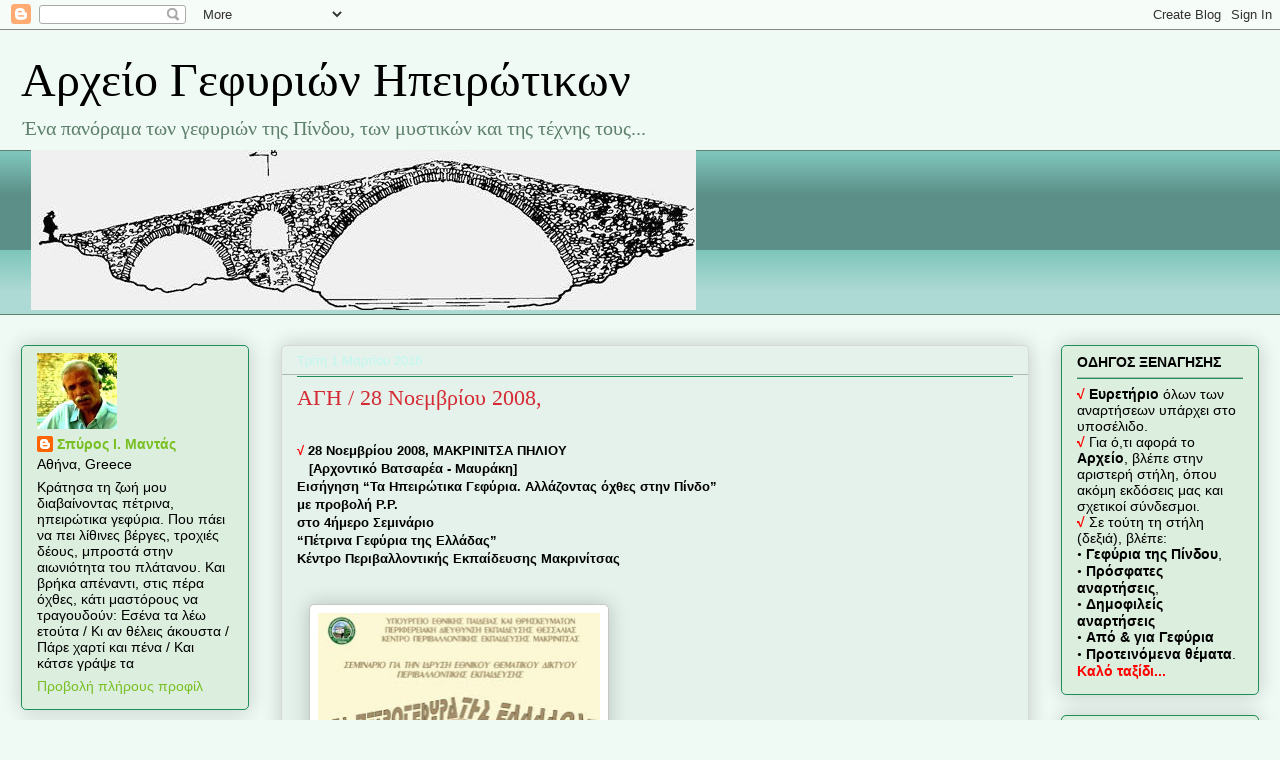

--- FILE ---
content_type: text/html; charset=UTF-8
request_url: http://arhiogefirionipirotikon.blogspot.com/2016/03/28-2008.html
body_size: 49697
content:
<!DOCTYPE html>
<html class='v2' dir='ltr' lang='el'>
<head>
<link href='https://www.blogger.com/static/v1/widgets/335934321-css_bundle_v2.css' rel='stylesheet' type='text/css'/>
<meta content='width=1100' name='viewport'/>
<meta content='text/html; charset=UTF-8' http-equiv='Content-Type'/>
<meta content='blogger' name='generator'/>
<link href='http://arhiogefirionipirotikon.blogspot.com/favicon.ico' rel='icon' type='image/x-icon'/>
<link href='http://arhiogefirionipirotikon.blogspot.com/2016/03/28-2008.html' rel='canonical'/>
<link rel="alternate" type="application/atom+xml" title="Αρχείο Γεφυριών Ηπειρώτικων - Atom" href="http://arhiogefirionipirotikon.blogspot.com/feeds/posts/default" />
<link rel="alternate" type="application/rss+xml" title="Αρχείο Γεφυριών Ηπειρώτικων - RSS" href="http://arhiogefirionipirotikon.blogspot.com/feeds/posts/default?alt=rss" />
<link rel="service.post" type="application/atom+xml" title="Αρχείο Γεφυριών Ηπειρώτικων - Atom" href="https://www.blogger.com/feeds/7405033469074778928/posts/default" />

<link rel="alternate" type="application/atom+xml" title="Αρχείο Γεφυριών Ηπειρώτικων - Atom" href="http://arhiogefirionipirotikon.blogspot.com/feeds/8083575282104335216/comments/default" />
<!--Can't find substitution for tag [blog.ieCssRetrofitLinks]-->
<link href='https://blogger.googleusercontent.com/img/b/R29vZ2xl/AVvXsEgRzkmaYk3ohgyv3qIknHXWcsLN903yRLSIHYqc6IvyLBPKgne3pSlDQv1cdC3BpwZtSPiyfjwhlJErnbQ3nKy-rsQYpYrQ_yD0PMqMRNmG04-BoK_W1z_4vDwfcCQnzq2gIpUbWV7wsps/s400/AFISA---FINAL.jpg' rel='image_src'/>
<meta content='http://arhiogefirionipirotikon.blogspot.com/2016/03/28-2008.html' property='og:url'/>
<meta content='ΑΓΗ / 28 Νοεμβρίου 2008,' property='og:title'/>
<meta content='     √  28 Νοεμβρίου 2008, ΜΑΚΡΙΝΙΤΣΑ ΠΗΛΙΟΥ     [Αρχοντικό Βατσαρέα - Μαυράκη]   Εισήγηση “Τα Ηπειρώτικα Γεφύρια. Αλλάζοντας όχθες στην Πίν...' property='og:description'/>
<meta content='https://blogger.googleusercontent.com/img/b/R29vZ2xl/AVvXsEgRzkmaYk3ohgyv3qIknHXWcsLN903yRLSIHYqc6IvyLBPKgne3pSlDQv1cdC3BpwZtSPiyfjwhlJErnbQ3nKy-rsQYpYrQ_yD0PMqMRNmG04-BoK_W1z_4vDwfcCQnzq2gIpUbWV7wsps/w1200-h630-p-k-no-nu/AFISA---FINAL.jpg' property='og:image'/>
<title>Αρχείο Γεφυριών Ηπειρώτικων: ΑΓΗ / 28 Νοεμβρίου 2008,</title>
<style id='page-skin-1' type='text/css'><!--
/*
-----------------------------------------------
Blogger Template Style
Name:     Awesome Inc.
Designer: Tina Chen
URL:      tinachen.org
----------------------------------------------- */
/* Content
----------------------------------------------- */
body {
font: normal normal 13px Arial, Tahoma, Helvetica, FreeSans, sans-serif;
color: #000000;
background: #f0faf4 none repeat scroll top left;
}
html body .content-outer {
min-width: 0;
max-width: 100%;
width: 100%;
}
a:link {
text-decoration: none;
color: #79c025;
}
a:visited {
text-decoration: none;
color: #000000;
}
a:hover {
text-decoration: underline;
color: #79c025;
}
.body-fauxcolumn-outer .cap-top {
position: absolute;
z-index: 1;
height: 276px;
width: 100%;
background: transparent none repeat-x scroll top left;
_background-image: none;
}
/* Columns
----------------------------------------------- */
.content-inner {
padding: 0;
}
.header-inner .section {
margin: 0 16px;
}
.tabs-inner .section {
margin: 0 16px;
}
.main-inner {
padding-top: 30px;
}
.main-inner .column-center-inner,
.main-inner .column-left-inner,
.main-inner .column-right-inner {
padding: 0 5px;
}
*+html body .main-inner .column-center-inner {
margin-top: -30px;
}
#layout .main-inner .column-center-inner {
margin-top: 0;
}
/* Header
----------------------------------------------- */
.header-outer {
margin: 0 0 0 0;
background: rgba(0, 0, 0, 0) none repeat scroll 0 0;
}
.Header h1 {
font: normal normal 48px Georgia, Utopia, 'Palatino Linotype', Palatino, serif;
color: #000000;
text-shadow: 0 0 -1px #000000;
}
.Header h1 a {
color: #000000;
}
.Header .description {
font: normal normal 20px Georgia, Utopia, 'Palatino Linotype', Palatino, serif;
color: #5e806d;
}
.header-inner .Header .titlewrapper,
.header-inner .Header .descriptionwrapper {
padding-left: 0;
padding-right: 0;
margin-bottom: 0;
}
.header-inner .Header .titlewrapper {
padding-top: 22px;
}
/* Tabs
----------------------------------------------- */
.tabs-outer {
overflow: hidden;
position: relative;
background: #7ec5bb url(//www.blogblog.com/1kt/awesomeinc/tabs_gradient_light.png) repeat scroll 0 0;
}
#layout .tabs-outer {
overflow: visible;
}
.tabs-cap-top, .tabs-cap-bottom {
position: absolute;
width: 100%;
border-top: 1px solid #5e806d;
}
.tabs-cap-bottom {
bottom: 0;
}
.tabs-inner .widget li a {
display: inline-block;
margin: 0;
padding: .6em 1.5em;
font: normal normal 13px Arial, Tahoma, Helvetica, FreeSans, sans-serif;
color: #ddd9d9;
border-top: 1px solid #5e806d;
border-bottom: 1px solid #5e806d;
border-left: 1px solid #5e806d;
height: 16px;
line-height: 16px;
}
.tabs-inner .widget li:last-child a {
border-right: 1px solid #5e806d;
}
.tabs-inner .widget li.selected a, .tabs-inner .widget li a:hover {
background: #334d49 url(//www.blogblog.com/1kt/awesomeinc/tabs_gradient_light.png) repeat-x scroll 0 -100px;
color: #ffffff;
}
/* Headings
----------------------------------------------- */
h2 {
font: normal bold 14px Arial, Tahoma, Helvetica, FreeSans, sans-serif;
color: #000000;
}
/* Widgets
----------------------------------------------- */
.main-inner .section {
margin: 0 27px;
padding: 0;
}
.main-inner .column-left-outer,
.main-inner .column-right-outer {
margin-top: 0;
}
#layout .main-inner .column-left-outer,
#layout .main-inner .column-right-outer {
margin-top: 0;
}
.main-inner .column-left-inner,
.main-inner .column-right-inner {
background: rgba(0, 0, 0, 0) none repeat 0 0;
-moz-box-shadow: 0 0 0 rgba(0, 0, 0, .2);
-webkit-box-shadow: 0 0 0 rgba(0, 0, 0, .2);
-goog-ms-box-shadow: 0 0 0 rgba(0, 0, 0, .2);
box-shadow: 0 0 0 rgba(0, 0, 0, .2);
-moz-border-radius: 5px;
-webkit-border-radius: 5px;
-goog-ms-border-radius: 5px;
border-radius: 5px;
}
#layout .main-inner .column-left-inner,
#layout .main-inner .column-right-inner {
margin-top: 0;
}
.sidebar .widget {
font: normal normal 14px Arial, Tahoma, Helvetica, FreeSans, sans-serif;
color: #000000;
}
.sidebar .widget a:link {
color: #79c025;
}
.sidebar .widget a:visited {
color: #000000;
}
.sidebar .widget a:hover {
color: #79c025;
}
.sidebar .widget h2 {
text-shadow: 0 0 -1px #000000;
}
.main-inner .widget {
background-color: #dceedd;
border: 1px solid #1c8f5d;
padding: 0 15px 15px;
margin: 20px -16px;
-moz-box-shadow: 0 0 20px rgba(0, 0, 0, .2);
-webkit-box-shadow: 0 0 20px rgba(0, 0, 0, .2);
-goog-ms-box-shadow: 0 0 20px rgba(0, 0, 0, .2);
box-shadow: 0 0 20px rgba(0, 0, 0, .2);
-moz-border-radius: 5px;
-webkit-border-radius: 5px;
-goog-ms-border-radius: 5px;
border-radius: 5px;
}
.main-inner .widget h2 {
margin: 0 -0;
padding: .6em 0 .5em;
border-bottom: 1px solid #a9bbb0;
}
.footer-inner .widget h2 {
padding: 0 0 .4em;
border-bottom: 1px solid #a9bbb0;
}
.main-inner .widget h2 + div, .footer-inner .widget h2 + div {
border-top: 1px solid #1c8f5d;
padding-top: 8px;
}
.main-inner .widget .widget-content {
margin: 0 -0;
padding: 7px 0 0;
}
.main-inner .widget ul, .main-inner .widget #ArchiveList ul.flat {
margin: -8px -15px 0;
padding: 0;
list-style: none;
}
.main-inner .widget #ArchiveList {
margin: -8px 0 0;
}
.main-inner .widget ul li, .main-inner .widget #ArchiveList ul.flat li {
padding: .5em 15px;
text-indent: 0;
color: #4f4f4f;
border-top: 0 solid #1c8f5d;
border-bottom: 1px solid #a9bbb0;
}
.main-inner .widget #ArchiveList ul li {
padding-top: .25em;
padding-bottom: .25em;
}
.main-inner .widget ul li:first-child, .main-inner .widget #ArchiveList ul.flat li:first-child {
border-top: none;
}
.main-inner .widget ul li:last-child, .main-inner .widget #ArchiveList ul.flat li:last-child {
border-bottom: none;
}
.post-body {
position: relative;
}
.main-inner .widget .post-body ul {
padding: 0 2.5em;
margin: .5em 0;
list-style: disc;
}
.main-inner .widget .post-body ul li {
padding: 0.25em 0;
margin-bottom: .25em;
color: #000000;
border: none;
}
.footer-inner .widget ul {
padding: 0;
list-style: none;
}
.widget .zippy {
color: #4f4f4f;
}
/* Posts
----------------------------------------------- */
body .main-inner .Blog {
padding: 0;
margin-bottom: 1em;
background-color: transparent;
border: none;
-moz-box-shadow: 0 0 0 rgba(0, 0, 0, 0);
-webkit-box-shadow: 0 0 0 rgba(0, 0, 0, 0);
-goog-ms-box-shadow: 0 0 0 rgba(0, 0, 0, 0);
box-shadow: 0 0 0 rgba(0, 0, 0, 0);
}
.main-inner .section:last-child .Blog:last-child {
padding: 0;
margin-bottom: 1em;
}
.main-inner .widget h2.date-header {
margin: 0 -15px 1px;
padding: 0 0 0 0;
font: normal normal 13px Arial, Tahoma, Helvetica, FreeSans, sans-serif;
color: #c0f8ef;
background: transparent none no-repeat scroll top left;
border-top: 0 solid #1c8f5d;
border-bottom: 1px solid #a9bbb0;
-moz-border-radius-topleft: 0;
-moz-border-radius-topright: 0;
-webkit-border-top-left-radius: 0;
-webkit-border-top-right-radius: 0;
border-top-left-radius: 0;
border-top-right-radius: 0;
position: static;
bottom: 100%;
right: 15px;
text-shadow: 0 0 -1px #000000;
}
.main-inner .widget h2.date-header span {
font: normal normal 13px Arial, Tahoma, Helvetica, FreeSans, sans-serif;
display: block;
padding: .5em 15px;
border-left: 0 solid #1c8f5d;
border-right: 0 solid #1c8f5d;
}
.date-outer {
position: relative;
margin: 30px 0 20px;
padding: 0 15px;
background-color: #e4f2eb;
border: 1px solid #d8d8d8;
-moz-box-shadow: 0 0 20px rgba(0, 0, 0, .2);
-webkit-box-shadow: 0 0 20px rgba(0, 0, 0, .2);
-goog-ms-box-shadow: 0 0 20px rgba(0, 0, 0, .2);
box-shadow: 0 0 20px rgba(0, 0, 0, .2);
-moz-border-radius: 5px;
-webkit-border-radius: 5px;
-goog-ms-border-radius: 5px;
border-radius: 5px;
}
.date-outer:first-child {
margin-top: 0;
}
.date-outer:last-child {
margin-bottom: 20px;
-moz-border-radius-bottomleft: 5px;
-moz-border-radius-bottomright: 5px;
-webkit-border-bottom-left-radius: 5px;
-webkit-border-bottom-right-radius: 5px;
-goog-ms-border-bottom-left-radius: 5px;
-goog-ms-border-bottom-right-radius: 5px;
border-bottom-left-radius: 5px;
border-bottom-right-radius: 5px;
}
.date-posts {
margin: 0 -0;
padding: 0 0;
clear: both;
}
.post-outer, .inline-ad {
border-top: 1px solid #ffffff;
margin: 0 -0;
padding: 15px 0;
}
.post-outer {
padding-bottom: 10px;
}
.post-outer:first-child {
padding-top: 0;
border-top: none;
}
.post-outer:last-child, .inline-ad:last-child {
border-bottom: none;
}
.post-body {
position: relative;
}
.post-body img {
padding: 8px;
background: #ffffff;
border: 1px solid #c7c7c7;
-moz-box-shadow: 0 0 20px rgba(0, 0, 0, .2);
-webkit-box-shadow: 0 0 20px rgba(0, 0, 0, .2);
box-shadow: 0 0 20px rgba(0, 0, 0, .2);
-moz-border-radius: 5px;
-webkit-border-radius: 5px;
border-radius: 5px;
}
h3.post-title, h4 {
font: normal normal 22px Georgia, Utopia, 'Palatino Linotype', Palatino, serif;
color: #d52a33;
}
h3.post-title a {
font: normal normal 22px Georgia, Utopia, 'Palatino Linotype', Palatino, serif;
color: #d52a33;
}
h3.post-title a:hover {
color: #79c025;
text-decoration: underline;
}
.post-header {
margin: 0 0 1em;
}
.post-body {
line-height: 1.4;
}
.post-outer h2 {
color: #000000;
}
.post-footer {
margin: 1.5em 0 0;
}
#blog-pager {
padding: 15px;
font-size: 120%;
background-color: #e4f2eb;
border: 1px solid #1c8f5d;
-moz-box-shadow: 0 0 20px rgba(0, 0, 0, .2);
-webkit-box-shadow: 0 0 20px rgba(0, 0, 0, .2);
-goog-ms-box-shadow: 0 0 20px rgba(0, 0, 0, .2);
box-shadow: 0 0 20px rgba(0, 0, 0, .2);
-moz-border-radius: 5px;
-webkit-border-radius: 5px;
-goog-ms-border-radius: 5px;
border-radius: 5px;
-moz-border-radius-topleft: 5px;
-moz-border-radius-topright: 5px;
-webkit-border-top-left-radius: 5px;
-webkit-border-top-right-radius: 5px;
-goog-ms-border-top-left-radius: 5px;
-goog-ms-border-top-right-radius: 5px;
border-top-left-radius: 5px;
border-top-right-radius-topright: 5px;
margin-top: 1em;
}
.blog-feeds, .post-feeds {
margin: 1em 0;
text-align: center;
color: #000000;
}
.blog-feeds a, .post-feeds a {
color: #79c025;
}
.blog-feeds a:visited, .post-feeds a:visited {
color: #000000;
}
.blog-feeds a:hover, .post-feeds a:hover {
color: #79c025;
}
.post-outer .comments {
margin-top: 2em;
}
/* Comments
----------------------------------------------- */
.comments .comments-content .icon.blog-author {
background-repeat: no-repeat;
background-image: url([data-uri]);
}
.comments .comments-content .loadmore a {
border-top: 1px solid #5e806d;
border-bottom: 1px solid #5e806d;
}
.comments .continue {
border-top: 2px solid #5e806d;
}
/* Footer
----------------------------------------------- */
.footer-outer {
margin: -20px 0 -1px;
padding: 20px 0 0;
color: #000000;
overflow: hidden;
}
.footer-fauxborder-left {
border-top: 1px solid #1c8f5d;
background: #dceeea none repeat scroll 0 0;
-moz-box-shadow: 0 0 20px rgba(0, 0, 0, .2);
-webkit-box-shadow: 0 0 20px rgba(0, 0, 0, .2);
-goog-ms-box-shadow: 0 0 20px rgba(0, 0, 0, .2);
box-shadow: 0 0 20px rgba(0, 0, 0, .2);
margin: 0 -20px;
}
/* Mobile
----------------------------------------------- */
body.mobile {
background-size: auto;
}
.mobile .body-fauxcolumn-outer {
background: transparent none repeat scroll top left;
}
*+html body.mobile .main-inner .column-center-inner {
margin-top: 0;
}
.mobile .main-inner .widget {
padding: 0 0 15px;
}
.mobile .main-inner .widget h2 + div,
.mobile .footer-inner .widget h2 + div {
border-top: none;
padding-top: 0;
}
.mobile .footer-inner .widget h2 {
padding: 0.5em 0;
border-bottom: none;
}
.mobile .main-inner .widget .widget-content {
margin: 0;
padding: 7px 0 0;
}
.mobile .main-inner .widget ul,
.mobile .main-inner .widget #ArchiveList ul.flat {
margin: 0 -15px 0;
}
.mobile .main-inner .widget h2.date-header {
right: 0;
}
.mobile .date-header span {
padding: 0.4em 0;
}
.mobile .date-outer:first-child {
margin-bottom: 0;
border: 1px solid #d8d8d8;
-moz-border-radius-topleft: 5px;
-moz-border-radius-topright: 5px;
-webkit-border-top-left-radius: 5px;
-webkit-border-top-right-radius: 5px;
-goog-ms-border-top-left-radius: 5px;
-goog-ms-border-top-right-radius: 5px;
border-top-left-radius: 5px;
border-top-right-radius: 5px;
}
.mobile .date-outer {
border-color: #d8d8d8;
border-width: 0 1px 1px;
}
.mobile .date-outer:last-child {
margin-bottom: 0;
}
.mobile .main-inner {
padding: 0;
}
.mobile .header-inner .section {
margin: 0;
}
.mobile .post-outer, .mobile .inline-ad {
padding: 5px 0;
}
.mobile .tabs-inner .section {
margin: 0 10px;
}
.mobile .main-inner .widget h2 {
margin: 0;
padding: 0;
}
.mobile .main-inner .widget h2.date-header span {
padding: 0;
}
.mobile .main-inner .widget .widget-content {
margin: 0;
padding: 7px 0 0;
}
.mobile #blog-pager {
border: 1px solid transparent;
background: #dceeea none repeat scroll 0 0;
}
.mobile .main-inner .column-left-inner,
.mobile .main-inner .column-right-inner {
background: rgba(0, 0, 0, 0) none repeat 0 0;
-moz-box-shadow: none;
-webkit-box-shadow: none;
-goog-ms-box-shadow: none;
box-shadow: none;
}
.mobile .date-posts {
margin: 0;
padding: 0;
}
.mobile .footer-fauxborder-left {
margin: 0;
border-top: inherit;
}
.mobile .main-inner .section:last-child .Blog:last-child {
margin-bottom: 0;
}
.mobile-index-contents {
color: #000000;
}
.mobile .mobile-link-button {
background: #79c025 url(//www.blogblog.com/1kt/awesomeinc/tabs_gradient_light.png) repeat scroll 0 0;
}
.mobile-link-button a:link, .mobile-link-button a:visited {
color: #ffffff;
}
.mobile .tabs-inner .PageList .widget-content {
background: transparent;
border-top: 1px solid;
border-color: #5e806d;
color: #ddd9d9;
}
.mobile .tabs-inner .PageList .widget-content .pagelist-arrow {
border-left: 1px solid #5e806d;
}

--></style>
<style id='template-skin-1' type='text/css'><!--
body {
min-width: 1270px;
}
.content-outer, .content-fauxcolumn-outer, .region-inner {
min-width: 1270px;
max-width: 1270px;
_width: 1270px;
}
.main-inner .columns {
padding-left: 260px;
padding-right: 230px;
}
.main-inner .fauxcolumn-center-outer {
left: 260px;
right: 230px;
/* IE6 does not respect left and right together */
_width: expression(this.parentNode.offsetWidth -
parseInt("260px") -
parseInt("230px") + 'px');
}
.main-inner .fauxcolumn-left-outer {
width: 260px;
}
.main-inner .fauxcolumn-right-outer {
width: 230px;
}
.main-inner .column-left-outer {
width: 260px;
right: 100%;
margin-left: -260px;
}
.main-inner .column-right-outer {
width: 230px;
margin-right: -230px;
}
#layout {
min-width: 0;
}
#layout .content-outer {
min-width: 0;
width: 800px;
}
#layout .region-inner {
min-width: 0;
width: auto;
}
body#layout div.add_widget {
padding: 8px;
}
body#layout div.add_widget a {
margin-left: 32px;
}
--></style>
<link href='https://www.blogger.com/dyn-css/authorization.css?targetBlogID=7405033469074778928&amp;zx=054bc946-072f-47fe-a410-dc49e1c8075d' media='none' onload='if(media!=&#39;all&#39;)media=&#39;all&#39;' rel='stylesheet'/><noscript><link href='https://www.blogger.com/dyn-css/authorization.css?targetBlogID=7405033469074778928&amp;zx=054bc946-072f-47fe-a410-dc49e1c8075d' rel='stylesheet'/></noscript>
<meta name='google-adsense-platform-account' content='ca-host-pub-1556223355139109'/>
<meta name='google-adsense-platform-domain' content='blogspot.com'/>

</head>
<body class='loading variant-renewable'>
<div class='navbar section' id='navbar' name='Navbar'><div class='widget Navbar' data-version='1' id='Navbar1'><script type="text/javascript">
    function setAttributeOnload(object, attribute, val) {
      if(window.addEventListener) {
        window.addEventListener('load',
          function(){ object[attribute] = val; }, false);
      } else {
        window.attachEvent('onload', function(){ object[attribute] = val; });
      }
    }
  </script>
<div id="navbar-iframe-container"></div>
<script type="text/javascript" src="https://apis.google.com/js/platform.js"></script>
<script type="text/javascript">
      gapi.load("gapi.iframes:gapi.iframes.style.bubble", function() {
        if (gapi.iframes && gapi.iframes.getContext) {
          gapi.iframes.getContext().openChild({
              url: 'https://www.blogger.com/navbar/7405033469074778928?po\x3d8083575282104335216\x26origin\x3dhttp://arhiogefirionipirotikon.blogspot.com',
              where: document.getElementById("navbar-iframe-container"),
              id: "navbar-iframe"
          });
        }
      });
    </script><script type="text/javascript">
(function() {
var script = document.createElement('script');
script.type = 'text/javascript';
script.src = '//pagead2.googlesyndication.com/pagead/js/google_top_exp.js';
var head = document.getElementsByTagName('head')[0];
if (head) {
head.appendChild(script);
}})();
</script>
</div></div>
<div class='body-fauxcolumns'>
<div class='fauxcolumn-outer body-fauxcolumn-outer'>
<div class='cap-top'>
<div class='cap-left'></div>
<div class='cap-right'></div>
</div>
<div class='fauxborder-left'>
<div class='fauxborder-right'></div>
<div class='fauxcolumn-inner'>
</div>
</div>
<div class='cap-bottom'>
<div class='cap-left'></div>
<div class='cap-right'></div>
</div>
</div>
</div>
<div class='content'>
<div class='content-fauxcolumns'>
<div class='fauxcolumn-outer content-fauxcolumn-outer'>
<div class='cap-top'>
<div class='cap-left'></div>
<div class='cap-right'></div>
</div>
<div class='fauxborder-left'>
<div class='fauxborder-right'></div>
<div class='fauxcolumn-inner'>
</div>
</div>
<div class='cap-bottom'>
<div class='cap-left'></div>
<div class='cap-right'></div>
</div>
</div>
</div>
<div class='content-outer'>
<div class='content-cap-top cap-top'>
<div class='cap-left'></div>
<div class='cap-right'></div>
</div>
<div class='fauxborder-left content-fauxborder-left'>
<div class='fauxborder-right content-fauxborder-right'></div>
<div class='content-inner'>
<header>
<div class='header-outer'>
<div class='header-cap-top cap-top'>
<div class='cap-left'></div>
<div class='cap-right'></div>
</div>
<div class='fauxborder-left header-fauxborder-left'>
<div class='fauxborder-right header-fauxborder-right'></div>
<div class='region-inner header-inner'>
<div class='header section' id='header' name='Κεφαλίδα'><div class='widget Header' data-version='1' id='Header1'>
<div id='header-inner'>
<div class='titlewrapper'>
<h1 class='title'>
<a href='http://arhiogefirionipirotikon.blogspot.com/'>
Αρχείο Γεφυριών Ηπειρώτικων
</a>
</h1>
</div>
<div class='descriptionwrapper'>
<p class='description'><span>Ένα πανόραμα των γεφυριών  της Πίνδου, των μυστικών και της τέχνης τους...</span></p>
</div>
</div>
</div></div>
</div>
</div>
<div class='header-cap-bottom cap-bottom'>
<div class='cap-left'></div>
<div class='cap-right'></div>
</div>
</div>
</header>
<div class='tabs-outer'>
<div class='tabs-cap-top cap-top'>
<div class='cap-left'></div>
<div class='cap-right'></div>
</div>
<div class='fauxborder-left tabs-fauxborder-left'>
<div class='fauxborder-right tabs-fauxborder-right'></div>
<div class='region-inner tabs-inner'>
<div class='tabs section' id='crosscol' name='Σε όλες τις στήλες'><div class='widget Image' data-version='1' id='Image8'>
<div class='widget-content'>
<img alt='' height='160' id='Image8_img' src='https://blogger.googleusercontent.com/img/b/R29vZ2xl/AVvXsEhgOhW3DztZYwjtUQTRC23oKeVPWC7SJ1PhDQTSNc2VlXfUIJnFl5DeU0YbG1KZYAbEvSYsjhqSouT3xKYRgTLY5NAUgs_L8-3nVHgW4sde7tcQSLkcj41uKHhgjpS-kzPzifMNzwMMxaQ/s758/%25CE%2594%25CE%25B9%25CE%25B1%25CF%2586%25CE%25AC%25CE%25BD%25CE%25B5%25CE%25B9%25CE%25B14.JPG' width='665'/>
<br/>
</div>
<div class='clear'></div>
</div></div>
<div class='tabs no-items section' id='crosscol-overflow' name='Cross-Column 2'></div>
</div>
</div>
<div class='tabs-cap-bottom cap-bottom'>
<div class='cap-left'></div>
<div class='cap-right'></div>
</div>
</div>
<div class='main-outer'>
<div class='main-cap-top cap-top'>
<div class='cap-left'></div>
<div class='cap-right'></div>
</div>
<div class='fauxborder-left main-fauxborder-left'>
<div class='fauxborder-right main-fauxborder-right'></div>
<div class='region-inner main-inner'>
<div class='columns fauxcolumns'>
<div class='fauxcolumn-outer fauxcolumn-center-outer'>
<div class='cap-top'>
<div class='cap-left'></div>
<div class='cap-right'></div>
</div>
<div class='fauxborder-left'>
<div class='fauxborder-right'></div>
<div class='fauxcolumn-inner'>
</div>
</div>
<div class='cap-bottom'>
<div class='cap-left'></div>
<div class='cap-right'></div>
</div>
</div>
<div class='fauxcolumn-outer fauxcolumn-left-outer'>
<div class='cap-top'>
<div class='cap-left'></div>
<div class='cap-right'></div>
</div>
<div class='fauxborder-left'>
<div class='fauxborder-right'></div>
<div class='fauxcolumn-inner'>
</div>
</div>
<div class='cap-bottom'>
<div class='cap-left'></div>
<div class='cap-right'></div>
</div>
</div>
<div class='fauxcolumn-outer fauxcolumn-right-outer'>
<div class='cap-top'>
<div class='cap-left'></div>
<div class='cap-right'></div>
</div>
<div class='fauxborder-left'>
<div class='fauxborder-right'></div>
<div class='fauxcolumn-inner'>
</div>
</div>
<div class='cap-bottom'>
<div class='cap-left'></div>
<div class='cap-right'></div>
</div>
</div>
<!-- corrects IE6 width calculation -->
<div class='columns-inner'>
<div class='column-center-outer'>
<div class='column-center-inner'>
<div class='main section' id='main' name='Κύριος'><div class='widget Blog' data-version='1' id='Blog1'>
<div class='blog-posts hfeed'>

          <div class="date-outer">
        
<h2 class='date-header'><span>Τρίτη 1 Μαρτίου 2016</span></h2>

          <div class="date-posts">
        
<div class='post-outer'>
<div class='post hentry uncustomized-post-template' itemprop='blogPost' itemscope='itemscope' itemtype='http://schema.org/BlogPosting'>
<meta content='https://blogger.googleusercontent.com/img/b/R29vZ2xl/AVvXsEgRzkmaYk3ohgyv3qIknHXWcsLN903yRLSIHYqc6IvyLBPKgne3pSlDQv1cdC3BpwZtSPiyfjwhlJErnbQ3nKy-rsQYpYrQ_yD0PMqMRNmG04-BoK_W1z_4vDwfcCQnzq2gIpUbWV7wsps/s400/AFISA---FINAL.jpg' itemprop='image_url'/>
<meta content='7405033469074778928' itemprop='blogId'/>
<meta content='8083575282104335216' itemprop='postId'/>
<a name='8083575282104335216'></a>
<h3 class='post-title entry-title' itemprop='name'>
ΑΓΗ / 28 Νοεμβρίου 2008,
</h3>
<div class='post-header'>
<div class='post-header-line-1'></div>
</div>
<div class='post-body entry-content' id='post-body-8083575282104335216' itemprop='description articleBody'>
<div dir="ltr" style="text-align: left;" trbidi="on">
<!--[if gte mso 9]><xml>
 <w:WordDocument>
  <w:View>Normal</w:View>
  <w:Zoom>0</w:Zoom>
  <w:PunctuationKerning/>
  <w:ValidateAgainstSchemas/>
  <w:SaveIfXMLInvalid>false</w:SaveIfXMLInvalid>
  <w:IgnoreMixedContent>false</w:IgnoreMixedContent>
  <w:AlwaysShowPlaceholderText>false</w:AlwaysShowPlaceholderText>
  <w:Compatibility>
   <w:BreakWrappedTables/>
   <w:SnapToGridInCell/>
   <w:WrapTextWithPunct/>
   <w:UseAsianBreakRules/>
   <w:DontGrowAutofit/>
  </w:Compatibility>
  <w:BrowserLevel>MicrosoftInternetExplorer4</w:BrowserLevel>
 </w:WordDocument>
</xml><![endif]-->

<br />
<div class="MsoNormal">
<b><span style="color: red;">&#8730;</span> 28 Νοεμβρίου 2008, ΜΑΚΡΙΝΙΤΣΑ
ΠΗΛΙΟΥ</b><br />
<b>&nbsp;&nbsp; [Αρχοντικό Βατσαρέα - Μαυράκη]</b></div>
<div class="MsoNormal">
<b>Εισήγηση &#8220;Τα Ηπειρώτικα Γεφύρια. Αλλάζοντας όχθες στην Πίνδο&#8221;</b></div>
<div class="MsoNormal">
<b>με προβολή Ρ.Ρ. </b></div>
<div class="MsoNormal">
<b>στο 4ήμερο Σεμινάριο </b></div>
<div class="MsoNormal">
<b>&#8220;Πέτρινα Γεφύρια της Ελλάδας&#8221;</b></div>
<div class="MsoNormal">
<b>Κέντρο Περιβαλλοντικής Εκπαίδευσης Μακρινίτσας</b></div>
<!--[if gte mso 9]><xml>
 <w:LatentStyles DefLockedState="false" LatentStyleCount="156">
 </w:LatentStyles>
</xml><![endif]--><!--[if gte mso 10]>
<style>
 /* Style Definitions */
 table.MsoNormalTable
 {mso-style-name:"Κανονικός πίνακας";
 mso-tstyle-rowband-size:0;
 mso-tstyle-colband-size:0;
 mso-style-noshow:yes;
 mso-style-parent:"";
 mso-padding-alt:0cm 5.4pt 0cm 5.4pt;
 mso-para-margin:0cm;
 mso-para-margin-bottom:.0001pt;
 mso-pagination:widow-orphan;
 font-size:10.0pt;
 font-family:"Times New Roman";
 mso-ansi-language:#0400;
 mso-fareast-language:#0400;
 mso-bidi-language:#0400;}
</style>
<![endif]--><br />
<div class="MsoNormal" style="margin-left: 9.0pt; tab-stops: 36.0pt;">
</div>
<div class="MsoNormal" style="margin-left: 9.0pt; tab-stops: 36.0pt;">
<br />
<div class="separator" style="clear: both; text-align: center;">
<a href="https://blogger.googleusercontent.com/img/b/R29vZ2xl/AVvXsEgRzkmaYk3ohgyv3qIknHXWcsLN903yRLSIHYqc6IvyLBPKgne3pSlDQv1cdC3BpwZtSPiyfjwhlJErnbQ3nKy-rsQYpYrQ_yD0PMqMRNmG04-BoK_W1z_4vDwfcCQnzq2gIpUbWV7wsps/s1600/AFISA---FINAL.jpg" imageanchor="1" style="clear: left; float: left; margin-bottom: 1em; margin-right: 1em;"><img border="0" height="400" src="https://blogger.googleusercontent.com/img/b/R29vZ2xl/AVvXsEgRzkmaYk3ohgyv3qIknHXWcsLN903yRLSIHYqc6IvyLBPKgne3pSlDQv1cdC3BpwZtSPiyfjwhlJErnbQ3nKy-rsQYpYrQ_yD0PMqMRNmG04-BoK_W1z_4vDwfcCQnzq2gIpUbWV7wsps/s400/AFISA---FINAL.jpg" width="282" /></a></div>
<br />
<div class="separator" style="clear: both; text-align: center;">
<b></b></div>
<b>
</b></div>
</div>
<div style='clear: both;'></div>
</div>
<div class='post-footer'>
<div class='post-footer-line post-footer-line-1'>
<span class='post-author vcard'>
Αναρτήθηκε από
<span class='fn' itemprop='author' itemscope='itemscope' itemtype='http://schema.org/Person'>
<meta content='https://www.blogger.com/profile/10001697549976099709' itemprop='url'/>
<a class='g-profile' href='https://www.blogger.com/profile/10001697549976099709' rel='author' title='author profile'>
<span itemprop='name'>Σπύρος Ι. Μαντάς</span>
</a>
</span>
</span>
<span class='post-timestamp'>
στις
<meta content='http://arhiogefirionipirotikon.blogspot.com/2016/03/28-2008.html' itemprop='url'/>
<a class='timestamp-link' href='http://arhiogefirionipirotikon.blogspot.com/2016/03/28-2008.html' rel='bookmark' title='permanent link'><abbr class='published' itemprop='datePublished' title='2016-03-01T03:10:00-08:00'>3:10&#8239;π.μ.</abbr></a>
</span>
<span class='post-comment-link'>
</span>
<span class='post-icons'>
<span class='item-control blog-admin pid-522413626'>
<a href='https://www.blogger.com/post-edit.g?blogID=7405033469074778928&postID=8083575282104335216&from=pencil' title='Επεξεργασία ανάρτησης'>
<img alt='' class='icon-action' height='18' src='https://resources.blogblog.com/img/icon18_edit_allbkg.gif' width='18'/>
</a>
</span>
</span>
<div class='post-share-buttons goog-inline-block'>
<a class='goog-inline-block share-button sb-email' href='https://www.blogger.com/share-post.g?blogID=7405033469074778928&postID=8083575282104335216&target=email' target='_blank' title='Αποστολή με μήνυμα ηλεκτρονικού ταχυδρομείου
'><span class='share-button-link-text'>Αποστολή με μήνυμα ηλεκτρονικού ταχυδρομείου
</span></a><a class='goog-inline-block share-button sb-blog' href='https://www.blogger.com/share-post.g?blogID=7405033469074778928&postID=8083575282104335216&target=blog' onclick='window.open(this.href, "_blank", "height=270,width=475"); return false;' target='_blank' title='BlogThis!'><span class='share-button-link-text'>BlogThis!</span></a><a class='goog-inline-block share-button sb-twitter' href='https://www.blogger.com/share-post.g?blogID=7405033469074778928&postID=8083575282104335216&target=twitter' target='_blank' title='Κοινοποίηση στο X'><span class='share-button-link-text'>Κοινοποίηση στο X</span></a><a class='goog-inline-block share-button sb-facebook' href='https://www.blogger.com/share-post.g?blogID=7405033469074778928&postID=8083575282104335216&target=facebook' onclick='window.open(this.href, "_blank", "height=430,width=640"); return false;' target='_blank' title='Μοιραστείτε το στο Facebook'><span class='share-button-link-text'>Μοιραστείτε το στο Facebook</span></a><a class='goog-inline-block share-button sb-pinterest' href='https://www.blogger.com/share-post.g?blogID=7405033469074778928&postID=8083575282104335216&target=pinterest' target='_blank' title='Κοινοποίηση στο Pinterest'><span class='share-button-link-text'>Κοινοποίηση στο Pinterest</span></a>
</div>
</div>
<div class='post-footer-line post-footer-line-2'>
<span class='post-labels'>
Ετικέτες
<a href='http://arhiogefirionipirotikon.blogspot.com/search/label/%CE%92%20%2F%20%CE%94%CF%81%CE%AC%CF%83%CE%B5%CE%B9%CF%82' rel='tag'>Β / Δράσεις</a>
</span>
</div>
<div class='post-footer-line post-footer-line-3'>
<span class='post-location'>
</span>
</div>
</div>
</div>
<div class='comments' id='comments'>
<a name='comments'></a>
<h4>Δεν υπάρχουν σχόλια:</h4>
<div id='Blog1_comments-block-wrapper'>
<dl class='avatar-comment-indent' id='comments-block'>
</dl>
</div>
<p class='comment-footer'>
<div class='comment-form'>
<a name='comment-form'></a>
<h4 id='comment-post-message'>Δημοσίευση σχολίου</h4>
<p>
</p>
<a href='https://www.blogger.com/comment/frame/7405033469074778928?po=8083575282104335216&hl=el&saa=85391&origin=http://arhiogefirionipirotikon.blogspot.com' id='comment-editor-src'></a>
<iframe allowtransparency='true' class='blogger-iframe-colorize blogger-comment-from-post' frameborder='0' height='410px' id='comment-editor' name='comment-editor' src='' width='100%'></iframe>
<script src='https://www.blogger.com/static/v1/jsbin/1345082660-comment_from_post_iframe.js' type='text/javascript'></script>
<script type='text/javascript'>
      BLOG_CMT_createIframe('https://www.blogger.com/rpc_relay.html');
    </script>
</div>
</p>
</div>
</div>

        </div></div>
      
</div>
<div class='blog-pager' id='blog-pager'>
<span id='blog-pager-newer-link'>
<a class='blog-pager-newer-link' href='http://arhiogefirionipirotikon.blogspot.com/2016/03/31-2008.html' id='Blog1_blog-pager-newer-link' title='Νεότερη ανάρτηση'>Νεότερη ανάρτηση</a>
</span>
<span id='blog-pager-older-link'>
<a class='blog-pager-older-link' href='http://arhiogefirionipirotikon.blogspot.com/2016/03/19-2008.html' id='Blog1_blog-pager-older-link' title='Παλαιότερη Ανάρτηση'>Παλαιότερη Ανάρτηση</a>
</span>
<a class='home-link' href='http://arhiogefirionipirotikon.blogspot.com/'>Αρχική σελίδα</a>
</div>
<div class='clear'></div>
<div class='post-feeds'>
<div class='feed-links'>
Εγγραφή σε:
<a class='feed-link' href='http://arhiogefirionipirotikon.blogspot.com/feeds/8083575282104335216/comments/default' target='_blank' type='application/atom+xml'>Σχόλια ανάρτησης (Atom)</a>
</div>
</div>
</div></div>
</div>
</div>
<div class='column-left-outer'>
<div class='column-left-inner'>
<aside>
<div class='sidebar section' id='sidebar-left-1'><div class='widget Profile' data-version='1' id='Profile1'>
<div class='widget-content'>
<a href='https://www.blogger.com/profile/10001697549976099709'><img alt='Η φωτογραφία μου' class='profile-img' height='76' src='//blogger.googleusercontent.com/img/b/R29vZ2xl/AVvXsEj-YVPKTdqoTwYcsA4ViZ9bUQpRjzM32ZfmBsY-kenEOqj2HRyiCTJOecY79eExWxdthc1qy6u4r0_HuqjdON75OrXLccYCpUZetyw-1tG6_tnYLAooAFjqWMDNdAbUmQ/s113/%CE%A3.+%CE%9C+3+%282%29.jpg' width='80'/></a>
<dl class='profile-datablock'>
<dt class='profile-data'>
<a class='profile-name-link g-profile' href='https://www.blogger.com/profile/10001697549976099709' rel='author' style='background-image: url(//www.blogger.com/img/logo-16.png);'>
Σπύρος Ι. Μαντάς
</a>
</dt>
<dd class='profile-data'>Αθήνα, Greece</dd>
<dd class='profile-textblock'>Κράτησα τη ζωή μου διαβαίνοντας πέτρινα, ηπειρώτικα γεφύρια. Που πάει να πει λίθινες βέργες, τροχιές δέους, μπροστά στην αιωνιότητα του πλάτανου. Και βρήκα απέναντι, στις πέρα όχθες, κάτι μαστόρους να τραγουδούν: Εσένα τα λέω ετούτα / Κι αν θέλεις άκουστα / Πάρε χαρτί και πένα / Και κάτσε γράψε τα</dd>
</dl>
<a class='profile-link' href='https://www.blogger.com/profile/10001697549976099709' rel='author'>Προβολή πλήρους προφίλ</a>
<div class='clear'></div>
</div>
</div><div class='widget Label' data-version='1' id='Label3'>
<h2>ΑΡΧΕΙΟ ΓΕΦΥΡΙΩΝ ΗΠΕΙΡΩΤΙΚΩΝ</h2>
<div class='widget-content list-label-widget-content'>
<ul>
<li>
<a dir='ltr' href='http://arhiogefirionipirotikon.blogspot.com/search/label/K%20%2F%20%CE%95%CF%80%CE%B9%CE%BA%CE%BF%CE%B9%CE%BD%CF%89%CE%BD%CE%AF%CE%B1'>K / Επικοινωνία</a>
<span dir='ltr'>(1)</span>
</li>
<li>
<a dir='ltr' href='http://arhiogefirionipirotikon.blogspot.com/search/label/%CE%91%20%2F%20%CE%A4%CE%B9%20%CE%B5%CE%AF%CE%BD%CE%B1%CE%B9'>Α / Τι είναι</a>
<span dir='ltr'>(1)</span>
</li>
<li>
<a dir='ltr' href='http://arhiogefirionipirotikon.blogspot.com/search/label/%CE%92%20%2F%20%CE%94%CF%81%CE%AC%CF%83%CE%B5%CE%B9%CF%82'>Β / Δράσεις</a>
<span dir='ltr'>(121)</span>
</li>
<li>
<a dir='ltr' href='http://arhiogefirionipirotikon.blogspot.com/search/label/%CE%93%20%2F%20%CE%95%CE%BA%CE%B4%CF%8C%CF%83%CE%B5%CE%B9%CF%82'>Γ / Εκδόσεις</a>
<span dir='ltr'>(6)</span>
</li>
<li>
<a dir='ltr' href='http://arhiogefirionipirotikon.blogspot.com/search/label/%CE%94%20%2F%20%CE%86%CF%81%CE%B8%CF%81%CE%B1'>Δ / Άρθρα</a>
<span dir='ltr'>(1)</span>
</li>
<li>
<a dir='ltr' href='http://arhiogefirionipirotikon.blogspot.com/search/label/%CE%95%20%2F%20%CE%A3%CF%85%CE%BD%CE%B5%CE%BD%CF%84%CE%B5%CF%8D%CE%BE%CE%B5%CE%B9%CF%82'>Ε / Συνεντεύξεις</a>
<span dir='ltr'>(56)</span>
</li>
<li>
<a dir='ltr' href='http://arhiogefirionipirotikon.blogspot.com/search/label/%CE%96%20%2F%20%CE%92%CE%B9%CE%B2%CE%BB%CE%B9%CE%BF%CF%80%CE%B1%CF%81%CE%BF%CF%85%CF%83%CE%B9%CE%AC%CF%83%CE%B5%CE%B9%CF%82'>Ζ / Βιβλιοπαρουσιάσεις</a>
<span dir='ltr'>(13)</span>
</li>
<li>
<a dir='ltr' href='http://arhiogefirionipirotikon.blogspot.com/search/label/%CE%97%20%2F%20%CE%A3%CF%87%CF%8C%CE%BB%CE%B9%CE%B1'>Η / Σχόλια</a>
<span dir='ltr'>(22)</span>
</li>
<li>
<a dir='ltr' href='http://arhiogefirionipirotikon.blogspot.com/search/label/%CE%98%20%2F%20%CE%91%CE%BD%CE%B1%CE%BA%CE%BF%CE%B9%CE%BD%CF%8E%CF%83%CE%B5%CE%B9%CF%82'>Θ / Ανακοινώσεις</a>
<span dir='ltr'>(29)</span>
</li>
<li>
<a dir='ltr' href='http://arhiogefirionipirotikon.blogspot.com/search/label/%CE%99%20%2F%20%CE%91%CE%BD%CE%B1%CE%BC%CE%BD%CE%B7%CF%83%CF%84%CE%B9%CE%BA%CE%AD%CF%82'>Ι / Αναμνηστικές</a>
<span dir='ltr'>(31)</span>
</li>
</ul>
<div class='clear'></div>
</div>
</div><div class='widget HTML' data-version='1' id='HTML2'>
<div class='widget-content'>
<form>
<input type="button" 
value="Στείλτε μήνυμα. Ευχαριστώ" 
onclick="location.href=&#39;mailto:sp_mantas@hotmail.com&#39;" />
</form>
</div>
<div class='clear'></div>
</div><div class='widget Stats' data-version='1' id='Stats1'>
<h2>ΣΥΝΟΛΙΚΕΣ ΠΡΟΒΟΛΕΣ</h2>
<div class='widget-content'>
<div id='Stats1_content' style='display: none;'>
<script src='https://www.gstatic.com/charts/loader.js' type='text/javascript'></script>
<span id='Stats1_sparklinespan' style='display:inline-block; width:75px; height:30px'></span>
<span class='counter-wrapper text-counter-wrapper' id='Stats1_totalCount'>
</span>
<div class='clear'></div>
</div>
</div>
</div><div class='widget Followers' data-version='1' id='Followers1'>
<h2 class='title'>ΜΕΛΗ / ΑΝΑΓΝΩΣΤΕΣ</h2>
<div class='widget-content'>
<div id='Followers1-wrapper'>
<div style='margin-right:2px;'>
<div><script type="text/javascript" src="https://apis.google.com/js/platform.js"></script>
<div id="followers-iframe-container"></div>
<script type="text/javascript">
    window.followersIframe = null;
    function followersIframeOpen(url) {
      gapi.load("gapi.iframes", function() {
        if (gapi.iframes && gapi.iframes.getContext) {
          window.followersIframe = gapi.iframes.getContext().openChild({
            url: url,
            where: document.getElementById("followers-iframe-container"),
            messageHandlersFilter: gapi.iframes.CROSS_ORIGIN_IFRAMES_FILTER,
            messageHandlers: {
              '_ready': function(obj) {
                window.followersIframe.getIframeEl().height = obj.height;
              },
              'reset': function() {
                window.followersIframe.close();
                followersIframeOpen("https://www.blogger.com/followers/frame/7405033469074778928?colors\x3dCgt0cmFuc3BhcmVudBILdHJhbnNwYXJlbnQaByMwMDAwMDAiByM3OWMwMjUqByNmMGZhZjQyByMwMDAwMDA6ByMwMDAwMDBCByM3OWMwMjVKByM0ZjRmNGZSByM3OWMwMjVaC3RyYW5zcGFyZW50\x26pageSize\x3d21\x26hl\x3del\x26origin\x3dhttp://arhiogefirionipirotikon.blogspot.com");
              },
              'open': function(url) {
                window.followersIframe.close();
                followersIframeOpen(url);
              }
            }
          });
        }
      });
    }
    followersIframeOpen("https://www.blogger.com/followers/frame/7405033469074778928?colors\x3dCgt0cmFuc3BhcmVudBILdHJhbnNwYXJlbnQaByMwMDAwMDAiByM3OWMwMjUqByNmMGZhZjQyByMwMDAwMDA6ByMwMDAwMDBCByM3OWMwMjVKByM0ZjRmNGZSByM3OWMwMjVaC3RyYW5zcGFyZW50\x26pageSize\x3d21\x26hl\x3del\x26origin\x3dhttp://arhiogefirionipirotikon.blogspot.com");
  </script></div>
</div>
</div>
<div class='clear'></div>
</div>
</div><div class='widget Image' data-version='1' id='Image83'>
<h2>ΓΕΦΥΡΟΓΡΑΦΙΑ ΤΗΣ ΠΙΝΔΟΥ</h2>
<div class='widget-content'>
<a href='https://pindusbridges.blogspot.com/'>
<img alt='ΓΕΦΥΡΟΓΡΑΦΙΑ ΤΗΣ ΠΙΝΔΟΥ' height='147' id='Image83_img' src='https://blogger.googleusercontent.com/img/a/AVvXsEitK9GC8Fiki3yLYePF0UmS91tCYdcENBPPx6UizrUGF75FdnRzyBVaUDuwq1VB4l3ZP4Ioipiki6Le_2B5vkrMY73JRG1fXrgiQRVL1QG-lX2l_0yOk5Ppku--rQHRS8dQy9DMIRIYFc_9zuoBrlJPFzeIsdD2hjAbHWYOUkl-EcdFFVttukQi6KQraWE=s196' width='196'/>
</a>
<br/>
<span class='caption'>πληροφορίες</span>
</div>
<div class='clear'></div>
</div><div class='widget Image' data-version='1' id='Image6'>
<h2>Youtube</h2>
<div class='widget-content'>
<a href='https://www.youtube.com/user/gefirimost?feature=mhee'>
<img alt='Youtube' height='68' id='Image6_img' src='https://blogger.googleusercontent.com/img/b/R29vZ2xl/AVvXsEhihqJI5l708yF0p_IioUlpjY1of7DH5OAwTkD3-4C4NQx39GzPNPsl-9ABoPAuH7WnNP90ycxv1-Jhkfvmdr0iiQ9mlyUgNvE4zDnZ0_TeUQc9sL94cCfaRu13P8YZrI8zkLPCtPtqFHE/s196/yhbn.jpg' width='196'/>
</a>
<br/>
<span class='caption'>about Bridges</span>
</div>
<div class='clear'></div>
</div><div class='widget Image' data-version='1' id='Image13'>
<h2>facebook</h2>
<div class='widget-content'>
<a href='https://www.facebook.com/arhiogefirion'>
<img alt='facebook' height='89' id='Image13_img' src='https://blogger.googleusercontent.com/img/b/R29vZ2xl/AVvXsEgLD9dFgmh41ArJYPN6ergJD9eO79gilxP2EUEfSEK41JzP2LCLtgJavqmo6LJPo0FR9UrKOclfkeRbGZWMe0qPgy1nHFo_BOGo3ff1PcOCKQwgq50LUcc74t3aAySCoBMkvF1h7ezzaJw/s196/%25CE%25B3%25CE%25B3%25CE%25B3%25CE%25B3%25CE%25B3%25CE%25B3%25CE%25B3%25CE%25B3%25CE%25B3%25CE%25B3%25CE%25B3%25CE%25B3%25CE%25B3%25CE%25B3%25CE%25B3%25CE%25B3%25CE%25B3%25CE%25B3%25CE%25B3.jpg' width='196'/>
</a>
<br/>
<span class='caption'>γεφύρια κι απέναντι όχθες</span>
</div>
<div class='clear'></div>
</div><div class='widget Image' data-version='1' id='Image52'>
<h2>Twitter</h2>
<div class='widget-content'>
<a href='https://twitter.com/SpMantas'>
<img alt='Twitter' height='66' id='Image52_img' src='https://blogger.googleusercontent.com/img/b/R29vZ2xl/AVvXsEiksrY_Mw9NVlkumTqZMavV8upK3Q4lQG6MnCzHkRt8dyHDM0umZnQxh_aK8lly0FqE7hbyH9q9ZCx98hHpSV23ol5Iy7ysiY18HhlDgarI8EtO0z1lsD7hkPQd5Bck6yJASgiKwA9kDII/s196/hhhhhgggggggggggggggggg.jpg' width='196'/>
</a>
<br/>
<span class='caption'>On and Beyond Bridges...</span>
</div>
<div class='clear'></div>
</div><div class='widget Image' data-version='1' id='Image56'>
<h2>Instagram</h2>
<div class='widget-content'>
<a href='https://www.instagram.com/sp.mantas_on_the_road/'>
<img alt='Instagram' height='66' id='Image56_img' src='https://blogger.googleusercontent.com/img/b/R29vZ2xl/AVvXsEhDxt02TwygQbfx9Jt1k44TSqSFnDEAZrw-3DPGkME3x2tjs1ppo1AYcmWtzW-uLgtmunuLuk7vXPkEPMYT_F0o6DG7EIgONG_WRW5bUZKid9z5hb-XnP7Q3P3CU8SPKv1WVuQapeoZlXQ/s196/mmmmmmm.jpg' width='196'/>
</a>
<br/>
<span class='caption'>On the road... (αναμνηστικό)</span>
</div>
<div class='clear'></div>
</div><div class='widget Translate' data-version='1' id='Translate1'>
<h2 class='title'>TRANSLATE</h2>
<div id='google_translate_element'></div>
<script>
    function googleTranslateElementInit() {
      new google.translate.TranslateElement({
        pageLanguage: 'el',
        autoDisplay: 'true',
        layout: google.translate.TranslateElement.InlineLayout.SIMPLE
      }, 'google_translate_element');
    }
  </script>
<script src='//translate.google.com/translate_a/element.js?cb=googleTranslateElementInit'></script>
<div class='clear'></div>
</div><div class='widget Image' data-version='1' id='Image18'>
<h2>ΓΕΦΥΡΙ ΤΗΣ ΠΛΑΚΑΣ</h2>
<div class='widget-content'>
<a href='http://arhiogefirionipirotikon.blogspot.gr/search?q=%CE%AD%CE%B3%CE%BA%CE%BB%CE%B7%CE%BC%CE%B1+%CE%B5%CE%BA+%CF%80%CF%81%CE%BF%CE%BC%CE%B5%CE%BB%CE%AD%CF%84%CE%B7%CF%82'>
<img alt='ΓΕΦΥΡΙ ΤΗΣ ΠΛΑΚΑΣ' height='147' id='Image18_img' src='https://blogger.googleusercontent.com/img/b/R29vZ2xl/AVvXsEhBLrTqospODvHPOE1oYWU6C2yHCJu0aqr5pK3Onk9ChTXjX7TEhQHDdyqOmTk6DIptkuy8dshgcHfFui82Q8OgGh0lt9M7J7dITWAEV12BFU3SCZamg7SFr-038ExS25xuImPNTYSsRa4/s196/1.jpg' width='196'/>
</a>
<br/>
<span class='caption'>έγκλημα εκ προμελέτης</span>
</div>
<div class='clear'></div>
</div><div class='widget Image' data-version='1' id='Image30'>
<h2>ΖΗΤΟΥΝΤΑΙ ΠΛΗΡΟΦΟΡΙΕΣ...</h2>
<div class='widget-content'>
<a href='http://arhiogefirionipirotikon.blogspot.gr/search?q=%CE%96%CE%B7%CF%84%CE%BF%CF%8D%CE%BD%CF%84%CE%B1%CE%B9+%CF%80%CE%BB%CE%B7%CF%81%CE%BF%CF%86%CE%BF%CF%81%CE%AF%CE%B5%CF%82'>
<img alt='ΖΗΤΟΥΝΤΑΙ ΠΛΗΡΟΦΟΡΙΕΣ...' height='143' id='Image30_img' src='https://blogger.googleusercontent.com/img/b/R29vZ2xl/AVvXsEh7fp7fugWMmWdOmlLILFsAJRt5zpWsZCo_BYiQ581_YT4Q2IGyeKpVdS5QAGjrgQ9FPW_OTlGMYInOFQQKaVQBQqgqr2dxonDaDXsVlvaZBIsQdFUJ8iwYUWX4ddKG3JNFgW6YiIAhLmg/s196/%25CE%25BA%25CE%25BE%25CE%25B75.JPG' width='196'/>
</a>
<br/>
</div>
<div class='clear'></div>
</div><div class='widget Text' data-version='1' id='Text5'>
<h2 class='title'>ΒΙΒΛΙΑ &#8211; ΕΚΔΟΣΕΙΣ ΜΑΣ</h2>
<div class='widget-content'>
<!--[if gte mso 9]><xml>  <w:WordDocument>   <w:View>Normal</w:View>   <w:Zoom>0</w:Zoom>   <w:PunctuationKerning/>   <w:ValidateAgainstSchemas/>   <w:SaveIfXMLInvalid>false</w:SaveIfXMLInvalid>   <w:IgnoreMixedContent>false</w:IgnoreMixedContent>   <w:AlwaysShowPlaceholderText>false</w:AlwaysShowPlaceholderText>   <w:Compatibility>    <w:BreakWrappedTables/>    <w:SnapToGridInCell/>    <w:WrapTextWithPunct/>    <w:UseAsianBreakRules/>    <w:DontGrowAutofit/>   </w:Compatibility>   <w:BrowserLevel>MicrosoftInternetExplorer4</w:BrowserLevel>  </w:WordDocument> </xml><![endif]--> &#8595;&#8595;&#8595;&#8595;&#8595;&#8595;&#8595;&#8595;&#8595;&#8595;&#8595;&#8595;&#8595;&#8595;&#8595;&#8595;&#8595;&#8595;&#8595;&#8595;&#8595;&#8595;&#8595;&#8595;&#8595;&#8595;<!--[if gte mso 9]><xml>  <w:LatentStyles DefLockedState="false" LatentStyleCount="156">  </w:LatentStyles> </xml><![endif]--><!--[if gte mso 10]> <style>  /* Style Definitions */  table.MsoNormalTable 	{mso-style-name:"Κανονικός πίνακας"; 	mso-tstyle-rowband-size:0; 	mso-tstyle-colband-size:0; 	mso-style-noshow:yes; 	mso-style-parent:""; 	mso-padding-alt:0cm 5.4pt 0cm 5.4pt; 	mso-para-margin:0cm; 	mso-para-margin-bottom:.0001pt; 	mso-pagination:widow-orphan; 	font-size:10.0pt; 	font-family:"Times New Roman"; 	mso-ansi-language:#0400; 	mso-fareast-language:#0400; 	mso-bidi-language:#0400;} </style> <![endif]-->
</div>
<div class='clear'></div>
</div><div class='widget Image' data-version='1' id='Image69'>
<h2>ΓΕΦΥΡΟΓΡΑΦΙΑ                             ΤΗΣ ΠΙΝΔΟΥ - Α&#900;</h2>
<div class='widget-content'>
<a href='https://pindusbridges.blogspot.com/2020/12/normal-0-false-false-false.html'>
<img alt='ΓΕΦΥΡΟΓΡΑΦΙΑ                             ΤΗΣ ΠΙΝΔΟΥ - Α΄' height='196' id='Image69_img' src='https://blogger.googleusercontent.com/img/b/R29vZ2xl/AVvXsEi9PNBNRDDb1MPgWImioytFA3PkmU2DsjpsjuqsklCQc6EUm3VueZexM6ahDzpuuWABj2wvoajoXMGiD4UuqOUnZdiBWI1wEZPLDLWlfG16Feyk1I-FWPeLvP_-HfcGhiDFR4HiFU0z8tU/s196/A.JPG' width='179'/>
</a>
<br/>
<span class='caption'>ΥΣΤΕΡΟΙ ΜΑΪΣΤΟΡΕΣ</span>
</div>
<div class='clear'></div>
</div><div class='widget Image' data-version='1' id='Image78'>
<h2>ΓΕΦΥΡΟΓΡΑΦΙΑ ΤΗΣ ΠΙΝΔΟΥ - Β&#900;</h2>
<div class='widget-content'>
<a href='https://pindusbridges.blogspot.com/2020/12/blog-post.html'>
<img alt='ΓΕΦΥΡΟΓΡΑΦΙΑ ΤΗΣ ΠΙΝΔΟΥ - Β΄' height='196' id='Image78_img' src='https://blogger.googleusercontent.com/img/b/R29vZ2xl/AVvXsEgRRPx3I6Ux0Mxwn6juEHrJsV4198tHaVpKSOJwDC3odIrEC_kpZzduooHXx684XjrZWhoQz89tCgqMNi5iwD_l41JOIhlNQwR5M-KhzKwlMDiJdfHXigA0p-AZ4oqIPeSK8rkvYER8D3c/s196/B.JPG' width='177'/>
</a>
<br/>
<span class='caption'>ΤΑ "ΗΠΕΙΡΩΤΙΚΑ" ΠΕΤΡΟΓΕΦΥΡΑ</span>
</div>
<div class='clear'></div>
</div><div class='widget Image' data-version='1' id='Image80'>
<h2>ΓΕΦΥΡΟΓΡΑΦΙΑ ΤΗΣ ΠΙΝΔΟΥ - Γ&#900;</h2>
<div class='widget-content'>
<a href='https://pindusbridges.blogspot.com/2020/12/blog-post_14.html'>
<img alt='ΓΕΦΥΡΟΓΡΑΦΙΑ ΤΗΣ ΠΙΝΔΟΥ - Γ΄' height='196' id='Image80_img' src='https://blogger.googleusercontent.com/img/b/R29vZ2xl/AVvXsEiwRpuRFlOHanw9Z5iH3zg6R1Glw6De5F0LrZIAFUcIiI2ZPAbtUQ1y7_82MgYk2tsQhGLCWkfnfutxK3Zt-SoYKRdfc7Enz85Zs71v2IQQ2jS-y2FkTiSklf9BGenDG2MEzS9uCbODXm8/s196/%25CE%2593.JPG' width='179'/>
</a>
<br/>
<span class='caption'>ΤΑ "ΗΠΕΙΡΩΤΙΚΑ" ΠΕΤΡΟΓΕΦΥΡΑ</span>
</div>
<div class='clear'></div>
</div><div class='widget Image' data-version='1' id='Image81'>
<h2>ΓΕΦΥΡΟΓΡΑΦΙΑ ΤΗΣ ΠΙΝΔΟΥ - Δ&#900;</h2>
<div class='widget-content'>
<a href='https://pindusbridges.blogspot.com/2020/12/blog-post_76.html'>
<img alt='ΓΕΦΥΡΟΓΡΑΦΙΑ ΤΗΣ ΠΙΝΔΟΥ - Δ΄' height='196' id='Image81_img' src='https://blogger.googleusercontent.com/img/b/R29vZ2xl/AVvXsEjJVmiccJiXNt186qKRDw_MsAEbbyq49RelB3xADMlZM3WDcOWATASGv2hsONN4UFqIiFO-OaVCUNa6kvnee0XbKUhuz8UgXEBz5J1yA2pNB7Xp6rD8LPou9FCXcrrsra0hF105y9noEXQ/s196/%25CE%2594.jpg' width='172'/>
</a>
<br/>
<span class='caption'>ΤΑ "ΗΠΕΙΡΩΤΙΚΑ" ΠΕΤΡΟΓΕΦΥΡΑ</span>
</div>
<div class='clear'></div>
</div><div class='widget Image' data-version='1' id='Image82'>
<h2>ΓΕΦΥΡΟΓΡΑΦΙΑ ΤΗΣ ΠΙΝΔΟΥ - Ε&#900;, E&#9834;</h2>
<div class='widget-content'>
<a href='https://pindusbridges.blogspot.com/2020/12/blog-post_25.html'>
<img alt='ΓΕΦΥΡΟΓΡΑΦΙΑ ΤΗΣ ΠΙΝΔΟΥ - Ε΄, E♪' height='217' id='Image82_img' src='https://blogger.googleusercontent.com/img/a/AVvXsEhV3CAcsDPUl72mLljOaqPBPvWOB8hQU3170f6bzlLhoR4KuJDq3dkdfHZhVB2-JJcbXKd3Bp8zLIhHutrX8g6O6_VLVD2jSTOQfYbItFTGhFWb05_LvTVjWIYePtHnnTy4qfFIU-fmlDM4Q2LLY4JGXWW1fI3xQI845H2F8_hA3sBDfscKBp8Gztos944=s217' width='196'/>
</a>
<br/>
<span class='caption'>ΤΟΥ ΓΙΟΦΥΡΙΟΥ ΤΗΣ ΑΡΤΑΣ</span>
</div>
<div class='clear'></div>
</div><div class='widget Image' data-version='1' id='Image85'>
<h2>ΓΕΦΥΡΟΓΡΑΦΙΑ ΤΗΣ ΠΙΝΔΟΥ - ΣΤ&#900;</h2>
<div class='widget-content'>
<a href='https://pindusbridges.blogspot.com/2020/12/blog-post_19.html'>
<img alt='ΓΕΦΥΡΟΓΡΑΦΙΑ ΤΗΣ ΠΙΝΔΟΥ - ΣΤ΄' height='216' id='Image85_img' src='https://blogger.googleusercontent.com/img/a/AVvXsEgfCu0rGo6VK1BePYeeulXI_9iaCWxcRqF3PzmkrDZudtcBrcQ-MR156pPBRUGpu4u6gn1Frq1ZqRVOcJufQtDLLgTEDzdFcSjGEeiVzbB8V1KiXdgMN_727-SHJZq77wTOZ1SPj5dGSD_tmbe5EHKJzILK1LoqyEcAFXUoEcruYixRB9xNMlfkYUmyS14=s216' width='196'/>
</a>
<br/>
<span class='caption'>ΥΣΤΕΡΟΓΡΑΦΟ</span>
</div>
<div class='clear'></div>
</div><div class='widget Image' data-version='1' id='Image89'>
<h2>ΓΕΦΥΡΟΓΡΑΦΙΑ ΤΗΣ ΠΙΝΔΟΥ</h2>
<div class='widget-content'>
<a href='https://pindusbridges.blogspot.com/2020/12/blog-post_12.html'>
<img alt='ΓΕΦΥΡΟΓΡΑΦΙΑ ΤΗΣ ΠΙΝΔΟΥ' height='215' id='Image89_img' src='https://blogger.googleusercontent.com/img/a/AVvXsEj8n02M4Vmxy3XLCVWyYfaQx5RvO5G7sPg1LaZ4f9NQR0V2KV4hQG4kp01QKJEAakVQ8n8BZhRhYt_It92cBvNFNRren_zV6GqXi4OkdbmBO74HyVnNGhpNRQxR_nOWvA3ksnXQ9zxELJsgrGk039xYNCUx_jjOo0BeHIVH8Dr6VJVaj89B0BSYfce5K_w=s215' width='196'/>
</a>
<br/>
<span class='caption'>ΕΥΡΕΤΗΡΙΑ</span>
</div>
<div class='clear'></div>
</div><div class='widget Image' data-version='1' id='Image10'>
<h2>ΠΕΤΡΙΝΑ ΓΕΦΥΡΙΑ ΣΤΗ ΒΟΡΕΙΑ ΗΠΕΙΡΟ</h2>
<div class='widget-content'>
<a href='http://arhiogefirionipirotikon.blogspot.gr/2012/03/blog-post_24.html'>
<img alt='ΠΕΤΡΙΝΑ ΓΕΦΥΡΙΑ ΣΤΗ ΒΟΡΕΙΑ ΗΠΕΙΡΟ' height='196' id='Image10_img' src='https://blogger.googleusercontent.com/img/b/R29vZ2xl/AVvXsEhy6g3zK9_OzYjLUKEdDU5d0zoWTlqCvXDbbdrNUbdT2Z035e62y2msyKcE8FGz8bl_hQEnqNbPh2das3QkfCaqbtkS9L993Neyb3yGIDOXtIDjno8Ykwr5TKwBV4AtDz4HLQumTG_106o/s196/%25CE%25BF%25CE%25B9%25CE%25BA%25CE%25BE%25CE%25BD%25CE%25B2.jpg' width='184'/>
</a>
<br/>
<span class='caption'>Αρχείο Γεφυριών Ηπειρώτικων</span>
</div>
<div class='clear'></div>
</div><div class='widget Image' data-version='1' id='Image12'>
<h2>ΤΟΥ ΓΙΟΦΥΡΙΟΥ ΤΗΣ ΑΡΤΑΣ</h2>
<div class='widget-content'>
<a href='http://arhiogefirionipirotikon.blogspot.gr/2012/04/blog-post.html'>
<img alt='ΤΟΥ ΓΙΟΦΥΡΙΟΥ ΤΗΣ ΑΡΤΑΣ' height='250' id='Image12_img' src='https://blogger.googleusercontent.com/img/b/R29vZ2xl/AVvXsEg3bNuOko1VPewpUyhOcI7Z6K9-T3E3gKJOkHWJ4M6AVZlU99HhvXxJ6kNntdfOCdcR-zh7dW9gK7fVwYGXPj2C9P3cjK2Z199QXc9fKv58x_hCn-txfgVaEUT1JJSvio6-4SlloxbWEkI/s250/%25CE%25A0%25CE%25B1%25CF%2581%25CE%25BF%25CF%2585%25CF%2583%25CE%25AF%25CE%25B1%25CF%2583%25CE%25B72.jpg' width='177'/>
</a>
<br/>
<span class='caption'>Προδημοσίευση - Αρχείο Γεφυριών Ηπειρώτικων</span>
</div>
<div class='clear'></div>
</div><div class='widget Image' data-version='1' id='Image28'>
<h2>ΤΑ ΗΠΕΙΡΩΤΙΚΑ ΓΕΦΥΡΙΑ</h2>
<div class='widget-content'>
<a href='http://arhiogefirionipirotikon.blogspot.gr/2011/06/blog-post_3.html'>
<img alt='ΤΑ ΗΠΕΙΡΩΤΙΚΑ ΓΕΦΥΡΙΑ' height='190' id='Image28_img' src='https://blogger.googleusercontent.com/img/b/R29vZ2xl/AVvXsEiVyMgB0pCBGDxhzcKXXcHcQh0WvLQ7-vmTJkSxMyDCsPzeUIR54Fn24Ce6IznxKnTLI8JMH-zmKriaKjNmbA8oSDYCEeAtCVxJPqhwS1GjNcyQvEfCBQpRMy4dNv3iUokrXykuSgfpRpo/s196/%25CE%2594%25CE%25B9%25CE%25B1%25CF%2586%25CE%25AC%25CE%25BD%25CE%25B5%25CE%25B9%25CE%25B11.JPG' width='196'/>
</a>
<br/>
<span class='caption'>Τεχνικές Εκδόσεις</span>
</div>
<div class='clear'></div>
</div><div class='widget Image' data-version='1' id='Image39'>
<h2>ΤΟ ΓΕΦΥΡΙ ΚΙ Ο ΗΠΕΙΡΩΤΗΣ</h2>
<div class='widget-content'>
<a href='http://arhiogefirionipirotikon.blogspot.gr/2011/06/blog-post_718.html'>
<img alt='ΤΟ ΓΕΦΥΡΙ ΚΙ Ο ΗΠΕΙΡΩΤΗΣ' height='193' id='Image39_img' src='https://blogger.googleusercontent.com/img/b/R29vZ2xl/AVvXsEjvEci5emoUMqJz8nWRfrF656ncZNtSusJlMob7DncELnKwUAVvxE50zRqRMDcM90oSzwaqS4IuXJBigw4Q_5ZQd3rGt97RSchwr0jQFs1i6cvipa0I-Ps62gKRqB7x6LK7AvFpHGVwOvw/s196/g.jpg' width='196'/>
</a>
<br/>
<span class='caption'>Τεχνικές Εκδόσεις</span>
</div>
<div class='clear'></div>
</div><div class='widget Image' data-version='1' id='Image88'>
<h2>Η ΣΚΑΛΑ ΤΟΥ ΒΡΑΔΕΤΟΥ</h2>
<div class='widget-content'>
<a href='http://arhiogefirionipirotikon.blogspot.gr/2011/06/blog-post_9040.html'>
<img alt='Η ΣΚΑΛΑ ΤΟΥ ΒΡΑΔΕΤΟΥ' height='160' id='Image88_img' src='https://blogger.googleusercontent.com/img/b/R29vZ2xl/AVvXsEggqKXJxnZNy8Ci78I99LLQuw2tKU7_zRPCVqAj2nV4Ktdppt4ObwAjZgv2NUdjDeiIn0Wd5wsCnCNG4O_lmVRjL9nEvmk0CCpRALz1Xp1PO-E2PsSIiXVK6Jh9n8ElW22Y5DuFK-Nl46A/s196/skala.jpg' width='160'/>
</a>
<br/>
<span class='caption'>Νίκας ΑΕ</span>
</div>
<div class='clear'></div>
</div><div class='widget Image' data-version='1' id='Image7'>
<h2>ΚΕΝΤΡΟ ΜΕΛΕΤΗΣ ΠΕΤΡΙΝΩΝ ΓΕΦΥΡΙΩΝ</h2>
<div class='widget-content'>
<a href='http://kemepeg.blogspot.com'>
<img alt='ΚΕΝΤΡΟ ΜΕΛΕΤΗΣ ΠΕΤΡΙΝΩΝ ΓΕΦΥΡΙΩΝ' height='140' id='Image7_img' src='https://blogger.googleusercontent.com/img/b/R29vZ2xl/AVvXsEjCTkTR0CS6arIzaeALb-fVQiuNQx1lvLGn_CumthwQG2KBG3fhrtWed8UZ_LT5-Vzh7Wvkun9PGVulE1Xlsb4NJ5jvVTwGU0CLqvuIWnZg3J9eOhB_VTiQucd0txy9gtK066QYlr6HESM/s250/%25CE%25A3%25CE%25AE%25CE%25BC%25CE%25B1+%25CE%259A%25CE%2595%25CE%259C%25CE%2595%25CE%25A0%25CE%2595%25CE%2593.jpg' width='196'/>
</a>
<br/>
</div>
<div class='clear'></div>
</div><div class='widget Image' data-version='1' id='Image31'>
<h2>ΚΥΚΛΟΦΟΡΟΥΝ ΑΠΟ  ΚΕΜΕΠΕΓ</h2>
<div class='widget-content'>
<a href='http://arhiogefirionipirotikon.blogspot.gr/2012/03/3.html'>
<img alt='ΚΥΚΛΟΦΟΡΟΥΝ ΑΠΟ  ΚΕΜΕΠΕΓ' height='147' id='Image31_img' src='https://blogger.googleusercontent.com/img/b/R29vZ2xl/AVvXsEh62YFLd2uDPtdwPACz67NctEs5883pMH-r6Bu5QCBsAIVksj5p9_KK_y3fn6Xs5BFOQtD-JzPvG0ogfV_3XM1bwf-hYW-pjWbhlp4OBkjy3tOdv7tC6ZFFvGB3bcu8rUu18Uf4YMjI-Cw/s196/4+%25CE%25A4%25CE%258C%25CE%259C%25CE%259F%25CE%2599+%25CE%259C%25CE%259C.jpg' width='196'/>
</a>
<br/>
<span class='caption'>----"ΠΕΡΙ ΠΕΤΡΟΓΕΦΥΡΩΝ"  ----   ---4 συλλεκτικοί τόμοι----</span>
</div>
<div class='clear'></div>
</div><div class='widget LinkList' data-version='1' id='LinkList1'>
<h2>ΣΧΕΤΙΚΟΙ ΣΥΝΔΕΣΜΟΙ</h2>
<div class='widget-content'>
<ul>
<li><a href='http://www.youtube.com/gefirimost'>&#8730; Sp. Mantas / About Bridges (youtube)</a></li>
<li><a href='https://www.facebook.com/arhiogefirion'>&#8730; Σπ. Μαντάς / γεφύρια κι απέναντι όχθες (facebook)</a></li>
<li><a href='http://kemepeg.blogspot.gr/'>&#8730; Κέντρο Μελέτης Πέτρινων Γεφυριών (blog)</a></li>
<li><a href='http://gefyria.blogspot.com/'>&#8730; Γεφύρια Ευρυτανίας (Blog)</a></li>
<li><a href='http://www.youtube.com/AGPELOP'>&#8730; Αρχείο Γεφυριών Πελοποννήσου (youtube)</a></li>
<li><a href='http://agpelop.blogspot.gr/'>&#8730; Αρχείο Γεφυριών Πελοποννήσου (Blog)</a></li>
<li><a href='http://izagori.gr/index.php?option=com_content&view=article&format=html&id=59'>&#8730; Ανζητώντας τα πέτρινα γεφύρια στο Ζαγόρι (site)</a></li>
<li><a href='http://petrogefyra.webnode.gr/'>&#8730; Πετρογέφυρα της Ελλάδας /ΚΠΕ Μακρινίτσας (site)</a></li>
<li><a href='http://www.petrinagefiria.com/'>&#8730; Πέτρινα Γεφύρια της Ελλάδας (Site)</a></li>
<li><a href='http://www.facebook.com/GreekStoneBridges'>&#8730; Πέτρινα Γεφύρια της Ελλάδος (Facebook)</a></li>
<li><a href='http://www.flickr.com/photos/kzappaster/sets/72157603561000093/detail/'>&#8730; stone bridges / kzappaster (Flickr)</a></li>
<li><a href='http://pinterest.com/suewiggins/beautiful-bridges/'>&#8730; Γεφύρια του Κόσμου (Foto)</a></li>
<li><a href='https://www.facebook.com/pages/Sos-%CE%93%CE%B9%CE%B1-%CE%A4%CE%B1-%CE%A0%CE%B5%CF%84%CF%81%CE%B9%CE%BD%CE%B1-%CE%93%CE%B5%CF%86%CF%85%CF%81%CE%B9%CE%B1/224935457533716'>&#8730; Sos για τα πέτρινα γεφύρια (Facebook)</a></li>
<li><a href='http://kpe-makrin.mag.sch.gr/smnrgefyr13/petronvths.pdf'>&#8730; Παραδοσιακή γεφυροποιία (pdf)</a></li>
<li><a href='http://petrogefyra.webnode.gr/'>&#8730; Πετρογέφυρα της Ελλάδας (Site)</a></li>
<li><a href='http://stonebridgeofpelion.blogspot.gr/'>&#8730; Τα Πετρογέφυρα του Πηλίου (Blog)</a></li>
<li><a href='http://www.petrinagefiria.uoi.gr/'>&#8730; Τα Πέτρινα γεφύρια της Ηπείρου (Site)</a></li>
<li><a href='http://en.wikipedia.org/wiki/List_of_Roman_bridges'>&#8730; Roman Bridges (Wikipedia)</a></li>
<li><a href='https://www.facebook.com/groups/122922384567805/?fref=ts'>&#8730; Τα Πέτρινα Ελληνικά Γεφύρια (Facebook)</a></li>
<li><a href='http://www.athensvoice.gr/politics/eco-voice/367774_ta-petrina-gefyria-tis-koiladas-toy-ahelooy'>Τα Πέτρινα Γεφύρια της Κοιλάδας του Αχελώου (blog)</a></li>
<li><a href='https://14gymlar-petrinagefyria.webnode.gr/'>&#8730; 14ο Γυμνάσιο Λάρισας (blog)</a></li>
</ul>
<div class='clear'></div>
</div>
</div><div class='widget LinkList' data-version='1' id='LinkList2'>
<h2>ΠΡΟΤΕΙΝΟΜΕΝΟΙ ΣΥΝΔΕΣΜΟΙ</h2>
<div class='widget-content'>
<ul>
<li><a href='http://vissinia.blogspot.gr/'>&#8730; Βυσσινιά Καστοριάς (blog)</a></li>
<li><a href='https://egiannina.wordpress.com/'>&#8730; e  Γιάννινα (blog)</a></li>
<li><a href='http://labastia.blogspot.gr/'>&#8730; La Bastia (blog)</a></li>
<li><a href='http://fiestaperpetua.blogspot.gr/'>&#8730; fiesta perpetua  (Blog)</a></li>
<li><a href='http://psychogiou.blogspot.gr/'>&#8730; Παλιές και νέες ιστορίες (Blog)</a></li>
<li><a href='http://www.anthitispetras.gr/index.php/el/'>&#8730; Άνθη της πέτρας (site)</a></li>
<li><a href='http://www.elsie.de/'>&#8730; Robert Elsie (site)</a></li>
<li><a href='http://xanthosner.blogspot.gr/'>&#8730; Του Νέστου και της Ροδόπης (blog)</a></li>
<li><a href='https://eurotas.wordpress.com/'>&#8730; Ο Ευρώτας (blog)</a></li>
<li><a href='http://istorikakastorias.blogspot.gr/'>&#8730; Ιστορικά Καστοριάς (blog)</a></li>
<li><a href='http://vlahofonoi.blogspot.gr/'>&#8730; Βλαχόφωνοι Έλληνες (Blog)</a></li>
<li><a href='http://filipjovanis.blogspot.gr/'>&#8730; φίλ.π.γ.: "λ.μ." (blog)</a></li>
<li><a href='http://kalamas.blogspot.gr/'>&#8730; Καλαμάς (blog)</a></li>
<li><a href='http://eyrytixn.blogspot.gr/'>&#8730; Ευρυτάνας Ιχνηλάτης (blog)</a></li>
</ul>
<div class='clear'></div>
</div>
</div></div>
</aside>
</div>
</div>
<div class='column-right-outer'>
<div class='column-right-inner'>
<aside>
<div class='sidebar section' id='sidebar-right-1'><div class='widget Text' data-version='1' id='Text1'>
<h2 class='title'>ΟΔΗΓΟΣ ΞΕΝΑΓΗΣΗΣ</h2>
<div class='widget-content'>
<!--[if gte mso 9]><xml>  <w:worddocument>   <w:view>Normal</w:View>   <w:zoom>0</w:Zoom>   <w:punctuationkerning/>   <w:validateagainstschemas/>   <w:saveifxmlinvalid>false</w:SaveIfXMLInvalid>   <w:ignoremixedcontent>false</w:IgnoreMixedContent>   <w:alwaysshowplaceholdertext>false</w:AlwaysShowPlaceholderText>   <w:compatibility>    <w:breakwrappedtables/>    <w:snaptogridincell/>    <w:wraptextwithpunct/>    <w:useasianbreakrules/>    <w:dontgrowautofit/>   </w:Compatibility>   <w:browserlevel>MicrosoftInternetExplorer4</w:BrowserLevel>  </w:WordDocument> </xml><![endif]--><span style="color:#ff0000;"><b>&#8730;</b> </span><b> Ευρετήριο</b> όλων των αναρτήσεων υπάρχει στο υποσέλιδο.<br /><span style="color:#ff0000;"><b>&#8730;</b></span>   Για ό,τι αφορά το <b>Αρχείο</b>, βλέπε στην αριστερή στήλη, όπου ακόμη εκδόσεις μας και σχετικοί σύνδεσμοι.<br />    <!--[if gte mso 9]><xml>  <w:latentstyles deflockedstate="false" latentstylecount="156">  </w:LatentStyles> </xml><![endif]--><!--[if gte mso 10]> <style>  /* Style Definitions */  table.MsoNormalTable 	{mso-style-name:"Κανονικός πίνακας"; 	mso-tstyle-rowband-size:0; 	mso-tstyle-colband-size:0; 	mso-style-noshow:yes; 	mso-style-parent:""; 	mso-padding-alt:0cm 5.4pt 0cm 5.4pt; 	mso-para-margin:0cm; 	mso-para-margin-bottom:.0001pt; 	mso-pagination:widow-orphan; 	font-size:10.0pt; 	font-family:"Times New Roman"; 	mso-ansi-language:#0400; 	mso-fareast-language:#0400; 	mso-bidi-language:#0400;} </style> <![endif]--><!--[if gte mso 9]><xml>  <w:latentstyles deflockedstate="false" latentstylecount="156">  </w:LatentStyles> </xml><![endif]--><!--[if gte mso 10]> <style>  /* Style Definitions */  table.MsoNormalTable 	{mso-style-name:"Κανονικός πίνακας"; 	mso-tstyle-rowband-size:0; 	mso-tstyle-colband-size:0; 	mso-style-noshow:yes; 	mso-style-parent:""; 	mso-padding-alt:0cm 5.4pt 0cm 5.4pt; 	mso-para-margin:0cm; 	mso-para-margin-bottom:.0001pt; 	mso-pagination:widow-orphan; 	font-size:10.0pt; 	font-family:"Times New Roman"; 	mso-ansi-language:#0400; 	mso-fareast-language:#0400; 	mso-bidi-language:#0400;} </style> <![endif]--><!--[if gte mso 9]><xml>  <w:latentstyles deflockedstate="false" latentstylecount="156">  </w:LatentStyles> </xml><![endif]--><!--[if gte mso 10]> <style>  /* Style Definitions */  table.MsoNormalTable 	{mso-style-name:"Κανονικός πίνακας"; 	mso-tstyle-rowband-size:0; 	mso-tstyle-colband-size:0; 	mso-style-noshow:yes; 	mso-style-parent:""; 	mso-padding-alt:0cm 5.4pt 0cm 5.4pt; 	mso-para-margin:0cm; 	mso-para-margin-bottom:.0001pt; 	mso-pagination:widow-orphan; 	font-size:10.0pt; 	font-family:"Times New Roman"; 	mso-ansi-language:#0400; 	mso-fareast-language:#0400; 	mso-bidi-language:#0400;} </style> <![endif]--><span style="color:maroon;"><span style="color:#6666cc;"><span style="color:black;"><span style="color:#ff0000;"><b>&#8730;</b></span> Σε τούτη τη στήλη (δεξιά), βλέπε: <br /></span></span></span><span style="color:maroon;"><span style="color:#6666cc;"><span style="color:black;"><!--[if gte mso 9]><xml>  <w:worddocument>   <w:view>Normal</w:View>   <w:zoom>0</w:Zoom>   <w:punctuationkerning/>   <w:validateagainstschemas/>   <w:saveifxmlinvalid>false</w:SaveIfXMLInvalid>   <w:ignoremixedcontent>false</w:IgnoreMixedContent>   <w:alwaysshowplaceholdertext>false</w:AlwaysShowPlaceholderText>   <w:compatibility>    <w:breakwrappedtables/>    <w:snaptogridincell/>    <w:wraptextwithpunct/>    <w:useasianbreakrules/>    <w:dontgrowautofit/>   </w:Compatibility>   <w:browserlevel>MicrosoftInternetExplorer4</w:BrowserLevel>  </w:WordDocument> </xml><![endif]--><span style="font-family: &quot;Times New Roman&quot;; mso-ansi-language: EL; mso-bidi-language: AR-SA; mso-fareast-language: EL;font-family:&quot;;font-size:12.0pt;color:maroon;">&#8226; </span><!--[if gte mso 9]><xml>  <w:latentstyles deflockedstate="false" latentstylecount="156">  </w:LatentStyles> </xml><![endif]--><!--[if gte mso 10]> <style>  /* Style Definitions */  table.MsoNormalTable 	{mso-style-name:"Κανονικός πίνακας"; 	mso-tstyle-rowband-size:0; 	mso-tstyle-colband-size:0; 	mso-style-noshow:yes; 	mso-style-parent:""; 	mso-padding-alt:0cm 5.4pt 0cm 5.4pt; 	mso-para-margin:0cm; 	mso-para-margin-bottom:.0001pt; 	mso-pagination:widow-orphan; 	font-size:10.0pt; 	font-family:"Times New Roman"; 	mso-ansi-language:#0400; 	mso-fareast-language:#0400; 	mso-bidi-language:#0400;} </style> <![endif]--><b>Γεφύρια της Πίνδου</b>,  <br /></span></span></span><span style="color:maroon;"><span style="color:#6666cc;"><span style="color:black;"><!--[if gte mso 9]><xml>  <w:worddocument>   <w:view>Normal</w:View>   <w:zoom>0</w:Zoom>   <w:punctuationkerning/>   <w:validateagainstschemas/>   <w:saveifxmlinvalid>false</w:SaveIfXMLInvalid>   <w:ignoremixedcontent>false</w:IgnoreMixedContent>   <w:alwaysshowplaceholdertext>false</w:AlwaysShowPlaceholderText>   <w:compatibility>    <w:breakwrappedtables/>    <w:snaptogridincell/>    <w:wraptextwithpunct/>    <w:useasianbreakrules/>    <w:dontgrowautofit/>   </w:Compatibility>   <w:browserlevel>MicrosoftInternetExplorer4</w:BrowserLevel>  </w:WordDocument> </xml><![endif]--><span style="font-family: &quot;Times New Roman&quot;; mso-ansi-language: EL; mso-bidi-language: AR-SA; mso-fareast-language: EL;font-family:&quot;;font-size:12.0pt;color:maroon;">&#8226; </span><!--[if gte mso 9]><xml>  <w:latentstyles deflockedstate="false" latentstylecount="156">  </w:LatentStyles> </xml><![endif]--><!--[if gte mso 10]> <style>  /* Style Definitions */  table.MsoNormalTable 	{mso-style-name:"Κανονικός πίνακας"; 	mso-tstyle-rowband-size:0; 	mso-tstyle-colband-size:0; 	mso-style-noshow:yes; 	mso-style-parent:""; 	mso-padding-alt:0cm 5.4pt 0cm 5.4pt; 	mso-para-margin:0cm; 	mso-para-margin-bottom:.0001pt; 	mso-pagination:widow-orphan; 	font-size:10.0pt; 	font-family:"Times New Roman"; 	mso-ansi-language:#0400; 	mso-fareast-language:#0400; 	mso-bidi-language:#0400;} </style> <![endif]--><b>Πρόσφατες αναρτήσεις</b>, <br /></span></span></span><span style="color:maroon;"><span style="color:#6666cc;"><span style="color:black;"><span style="font-family: &quot;Times New Roman&quot;; mso-ansi-language: EL; mso-bidi-language: AR-SA; mso-fareast-language: EL;font-family:&quot;;font-size:12.0pt;color:maroon;"><span style="color:maroon;"><span style="color:#6666cc;"><span style="color:black;"><span style="font-family: &quot;Times New Roman&quot;; mso-ansi-language: EL; mso-bidi-language: AR-SA; mso-fareast-language: EL;font-family:&quot;;font-size:12.0pt;color:maroon;"><span style="color:maroon;"><span style="color:#6666cc;"><span style="color:black;"><span style="font-family: &quot;Times New Roman&quot;; mso-ansi-language: EL; mso-bidi-language: AR-SA; mso-fareast-language: EL;font-family:&quot;;font-size:12.0pt;color:maroon;"><span style="color:maroon;"><span style="color:#6666cc;"><span style="color:black;"><span style="font-family: &quot;Times New Roman&quot;; mso-ansi-language: EL; mso-bidi-language: AR-SA; mso-fareast-language: EL;font-family:&quot;;font-size:12.0pt;color:maroon;">&#8226; </span></span></span></span></span></span></span></span></span></span></span></span></span></span></span></span><span style="color:maroon;"><span style="color:#6666cc;"><span style="color:black;"><b>Δημοφιλείς αναρτήσεις</b></span></span></span><br /><span style="color:maroon;"><span style="color:#6666cc;"><span style="color:black;"><span style="font-family: &quot;Times New Roman&quot;; mso-ansi-language: EL; mso-bidi-language: AR-SA; mso-fareast-language: EL;font-family:&quot;;font-size:12.0pt;color:maroon;"><span style="color:maroon;"><span style="color:#6666cc;"><span style="color:black;"><span style="font-family: &quot;Times New Roman&quot;; mso-ansi-language: EL; mso-bidi-language: AR-SA; mso-fareast-language: EL;font-family:&quot;;font-size:12.0pt;color:maroon;"><span style="color:maroon;"><span style="color:#6666cc;"><span style="color:black;"><span style="font-family: &quot;Times New Roman&quot;; mso-ansi-language: EL; mso-bidi-language: AR-SA; mso-fareast-language: EL;font-family:&quot;;font-size:12.0pt;color:maroon;"><span style="color:maroon;"><span style="color:#6666cc;"><span style="color:black;"><span style="font-family: &quot;Times New Roman&quot;; mso-ansi-language: EL; mso-bidi-language: AR-SA; mso-fareast-language: EL;font-family:&quot;;font-size:12.0pt;color:maroon;"><span style="color:maroon;"><span style="color:#6666cc;"><span style="color:black;"><b></b></span></span></span></span></span></span></span></span></span></span></span>&#8226; </span></span></span></span></span></span></span></span><span style="color:maroon;"><span style="color:#6666cc;"><span style="color:black;"><b>Από &amp; για Γεφύρια</b></span></span></span><span style="color:maroon;"><span style="color:#6666cc;"><span style="color:black;"><br /></span></span></span><span style="color:maroon;"><span style="color:#6666cc;"><span style="color:black;"><span style="font-family: &quot;Times New Roman&quot;; mso-ansi-language: EL; mso-bidi-language: AR-SA; mso-fareast-language: EL;font-family:&quot;;font-size:12.0pt;color:maroon;">&#8226; </span><!--[if gte mso 9]><xml>  <w:latentstyles deflockedstate="false" latentstylecount="156">  </w:LatentStyles> </xml><![endif]--><!--[if gte mso 10]> <style>  /* Style Definitions */  table.MsoNormalTable 	{mso-style-name:"Κανονικός πίνακας"; 	mso-tstyle-rowband-size:0; 	mso-tstyle-colband-size:0; 	mso-style-noshow:yes; 	mso-style-parent:""; 	mso-padding-alt:0cm 5.4pt 0cm 5.4pt; 	mso-para-margin:0cm; 	mso-para-margin-bottom:.0001pt; 	mso-pagination:widow-orphan; 	font-size:10.0pt; 	font-family:"Times New Roman"; 	mso-ansi-language:#0400; 	mso-fareast-language:#0400; 	mso-bidi-language:#0400;} </style> <![endif]--><b>Προτεινόμενα</b> <b>θέματα</b>.<br /><b><span style="color:#ff0000;">Καλό ταξίδι...</span></b></span></span><br /></span>
</div>
<div class='clear'></div>
</div><div class='widget Image' data-version='1' id='Image4'>
<h2>ΓΕΦΥΡΙΑ ΤΗΣ ΠΙΝΔΟΥ</h2>
<div class='widget-content'>
<a href='http://arhiogefirionipirotikon.blogspot.gr/search/label/%CE%93%CE%B5%CF%86%CF%8D%CF%81%CE%B9%CE%B1%20%CF%84%CE%B7%CF%82%20%CE%A0%CE%AF%CE%BD%CE%B4%CE%BF%CF%85'>
<img alt='ΓΕΦΥΡΙΑ ΤΗΣ ΠΙΝΔΟΥ' height='114' id='Image4_img' src='https://blogger.googleusercontent.com/img/b/R29vZ2xl/AVvXsEgzPJOuQYuA3ujB7x5nemR2k0gpzyzqlnlOTGcCBIzCpKb5xBS_Z9yYN6rm8weSraUk3kxVL0VqWy2nFmqt_PWQoCrsb8Hb7CZIyY0lUGv5L1XweTtGRBcqFyYL5PsTWeJ297pHdSsi74k/s150/OLOL.jpg' width='150'/>
</a>
<br/>
<span class='caption'>Ιστορικό - Φωτό - Σχέδιο - Βίντεο</span>
</div>
<div class='clear'></div>
</div><div class='widget Text' data-version='1' id='Text3'>
<h2 class='title'>ΝΕΕΣ ΑΝΑΡΤΗΣΕΙΣ</h2>
<div class='widget-content'>
&#8595;&#8595;&#8595; &#8595;&#8595;&#8595; &#8595;&#8595;&#8595; &#8595;&#8595;&#8595; &#8595;&#8595;&#8595;<br />
</div>
<div class='clear'></div>
</div><div class='widget Image' data-version='1' id='Image101'>
<h2>Ομιλία μου: για ένα Μουσείο στην Άρτα</h2>
<div class='widget-content'>
<a href='https://arhiogefirionipirotikon.blogspot.com/2014/05/blog-post_8.html'>
<img alt='Ομιλία μου: για ένα Μουσείο στην Άρτα' height='132' id='Image101_img' src='https://blogger.googleusercontent.com/img/a/AVvXsEgUKOnfi8CREU_8_ikmZBWH8FG2biysqAkgF55njSEQQA-YI9-H8HJLKVV6t_xUJSy_rY-HKr6fWI2mWE0HQGarEulGa4-pdSieUiP2bvP_dk421sfSHhyAc6mPT04L2de8cjIxT9urPHKxmNPS8lPRW4_-GjrxesbJK5f3Wiqy2xU2m6bCBd1l58eyN0k=s166' width='166'/>
</a>
<br/>
</div>
<div class='clear'></div>
</div><div class='widget Image' data-version='1' id='Image63'>
<h2>Άρτα: από τον θρύλο στο μουσείο</h2>
<div class='widget-content'>
<a href='https://arhiogefirionipirotikon.blogspot.com/2011/12/1015-magazino-16102025.html'>
<img alt='Άρτα: από τον θρύλο στο μουσείο' height='93' id='Image63_img' src='https://blogger.googleusercontent.com/img/a/AVvXsEgzRLZH2rhixHrwva8cqt8ptcx7xuuIPIrMhSrRY-k8hX8Mwxcd0zmYkGcOXp5RquoRQk29Mx5jCdtyQUSzfMhFnJRWZRaQIByn6EbWUC9hkiAVXyY5LznchckJujhC71tDyYRlobsU9KipcuOkFbX08HRLdHhhbYMdtE8hf45-wHgOtXsKPtGQvj20LY4=s166' width='166'/>
</a>
<br/>
</div>
<div class='clear'></div>
</div><div class='widget Image' data-version='1' id='Image65'>
<h2>Ο άνθρωπος που αγάπησε τα γεφύρια</h2>
<div class='widget-content'>
<a href='https://arhiogefirionipirotikon.blogspot.com/2014/10/blog-post_9.html'>
<img alt='Ο άνθρωπος που αγάπησε τα γεφύρια' height='95' id='Image65_img' src='https://blogger.googleusercontent.com/img/a/AVvXsEio7skQlIFsI9BmZu2vvcKtoezRc3SsPVfpVfrZHJZ7t7L0a2N4ZNS3qU1BN3Ye4BtWZ1Uss6d7q3YLGvo8Oeiz2hWs4GCCnQdqTh6qMRSIrRWt4Bmmdp_fDLIVV7aAA96Jlx574ODmaUaEZO3a7sDrsASf64EsLTG0Zj2nHLxDaO1219HPW26769WwfZw=s166' width='166'/>
</a>
<br/>
</div>
<div class='clear'></div>
</div><div class='widget Image' data-version='1' id='Image61'>
<h2>Σπ. Μαντάς: Δήμος Αρταίων και &#171;Σκουφάς&#187; αγκαλιάζουν το εγχείρημα</h2>
<div class='widget-content'>
<a href='https://arhiogefirionipirotikon.blogspot.com/2019/12/15-2025.html'>
<img alt='Σπ. Μαντάς: Δήμος Αρταίων και «Σκουφάς» αγκαλιάζουν το εγχείρημα' height='92' id='Image61_img' src='https://blogger.googleusercontent.com/img/a/AVvXsEgUWEgcBJ4_xbj2LwHGuuNO_BBRxl6IwMDTdSinvU5nCP5QuPgZyaZymK44vVjhzpe2mWbHF1_4iEHmvZgZhDgYP6N6ceoRYfsKddLmdvKWFTI36QujwIelQds1Dec96VwQYM1yyZuOBsSJRirKZARzGYYsgYT9bhM00-G3CVbSAWXN2pWP286aolpgHXk=s166' width='166'/>
</a>
<br/>
</div>
<div class='clear'></div>
</div><div class='widget Image' data-version='1' id='Image93'>
<h2>Μην κόβεις όλες τις γέφυρες</h2>
<div class='widget-content'>
<a href='https://arhiogefirionipirotikon.blogspot.com/2012/01/blog-post_66.html'>
<img alt='Μην κόβεις όλες τις γέφυρες' height='99' id='Image93_img' src='https://blogger.googleusercontent.com/img/a/AVvXsEj4vh6q6caLG6kfP1leyNqVd3R1Im1SaUhcNHDye5DEbxPK8H7jH4pk5mp7ybJSl9Lmf2LU-AE7gvYlHLBdfLDTbKBilDoab1uJBioq87NeRqm77YmIcd46CSDrQxQXZF5BjclYUG25ZDegdG1QJkcEWITUT6zpdB8BjPqaLQCL5Ms7TVbzl2DpVUpQVDw=s166' width='166'/>
</a>
<br/>
</div>
<div class='clear'></div>
</div><div class='widget Image' data-version='1' id='Image25'>
<h2>Να ανακατασκευαστεί το γεφύρι του Κοράκου;</h2>
<div class='widget-content'>
<a href='https://arhiogefirionipirotikon.blogspot.com/2014/10/blog-post.html'>
<img alt='Να ανακατασκευαστεί το γεφύρι του Κοράκου;' height='150' id='Image25_img' src='https://blogger.googleusercontent.com/img/a/AVvXsEiQGMNVccxXfbi6EaD7VaUOc9AJpS7JrXI-dGatOHBDivNIhMAmQ4nNloRiM5jz1VPMDKjNdObiH3AEHwrP3Dt766gyk5kZdNQ_aIWRieBxK761n5mM9FW5diWroWWCampmy8PscEenIY5qHM5UDFgNM86kh9QApOdu_KRC5Jwah7_hQf6Cx01MXcyvW4o=s166' width='166'/>
</a>
<br/>
</div>
<div class='clear'></div>
</div><div class='widget Image' data-version='1' id='Image100'>
<h2>Η τέχνη του Σταυρομάστορα και η μοίρα του</h2>
<div class='widget-content'>
<a href='https://arhiogefirionipirotikon.blogspot.com/2013/07/blog-post.html'>
<img alt='Η τέχνη του Σταυρομάστορα και η μοίρα του' height='106' id='Image100_img' src='https://blogger.googleusercontent.com/img/a/AVvXsEit_9yDw0qMCuaBgWzlquI09c8mI3yBpKcqJfvf2hTmToPuLCWPCansOQSU7Ww4QBTbK-FqM9TLrBLD1EQ1Jit498Eo13AbWDscNZvI0RHnuUurmlLildC_SGhOay-Fqw6NJ_3A_9ngGeXbyBfyUO5D5UOcjexjxGzCnbeFMpf_JBeS3zqsnIFZ3bOMIr4=s166' width='166'/>
</a>
<br/>
</div>
<div class='clear'></div>
</div><div class='widget Image' data-version='1' id='Image92'>
<h2>Βράβευση Ακαδημίας Αθηνών</h2>
<div class='widget-content'>
<a href='https://arhiogefirionipirotikon.blogspot.com/2025/01/blog-post.html'>
<img alt='Βράβευση Ακαδημίας Αθηνών' height='102' id='Image92_img' src='https://blogger.googleusercontent.com/img/a/AVvXsEj2RvfuI1gVJCM7g7ocXDtyQMtkEFel1seSFZKG7sQXCV-DkBmOuwdKHnCzoqMvv9onjNqe6VPVoP1sRAN03_0dM4J98z2KD1fGVhfffyB9Yn3Sydu9VjGMKNct3HHkxUVLo_YDJkQL4k5ZMBLCEnOL5jIHV6T25_hT58I3ywmmK-qpWt7THkBianDpAIg=s166' width='166'/>
</a>
<br/>
</div>
<div class='clear'></div>
</div><div class='widget Image' data-version='1' id='Image55'>
<h2>Εφημερίδα των Συντακτών</h2>
<div class='widget-content'>
<a href='http://arhiogefirionipirotikon.blogspot.com/2011/12/1-2023.html'>
<img alt='Εφημερίδα των Συντακτών' height='138' id='Image55_img' src='https://blogger.googleusercontent.com/img/a/AVvXsEgF0Vw8ms5pcjwr3SJLVaktzTU83XNhIJ6GbBVCfC9Ks1wD-p5mreZETkPn08SMzK-Ha6OElWZpqg-3MowGO1dnoMr4oqa5puPuMw3wq0liP-x1K0wldnFhHD_fMVXHw2udTiDwRORXOiRN47O9IopAUATd4qil2zgvvADKr_wC2U79q-w3n98Sk_8YbOQ=s166' width='166'/>
</a>
<br/>
</div>
<div class='clear'></div>
</div><div class='widget Image' data-version='1' id='Image99'>
<h2>Παρόχθια χωριά του Λάδωνα</h2>
<div class='widget-content'>
<a href='https://arhiogefirionipirotikon.blogspot.com/2014/06/blog-post.html'>
<img alt='Παρόχθια χωριά του Λάδωνα' height='97' id='Image99_img' src='https://blogger.googleusercontent.com/img/a/AVvXsEi5mXn7PZvV76rjV_L96PwCjl4yf639HpFbOeEz091PnVtUOWbTws7M3gY5KpS1N--H7El7nQkz_b81LNul17T2yIe8Fz8pBPQr-wCDYvQCcZjkURoh4P3jaXR-hjVZyMHJc0GoFAMjT_qGLUmYQB1SKZaN0B772Fh1N0HMD24fb1v8IjtawRIYI2U4=s166' width='166'/>
</a>
<br/>
</div>
<div class='clear'></div>
</div><div class='widget Image' data-version='1' id='Image98'>
<h2>Το "Πέρασμα της Καμάρας"</h2>
<div class='widget-content'>
<a href='https://arhiogefirionipirotikon.blogspot.com/2015/07/blog-post.html'>
<img alt='Το "Πέρασμα της Καμάρας"' height='101' id='Image98_img' src='https://blogger.googleusercontent.com/img/a/AVvXsEgHjxsvqT8nrsiYJTHGDBgF9DlA5j6ihRzpxrgrbDPGZthdG0OzrJjopwR-RunPBV37WLmYsbLROwbtVUxIeCUtCdXNFlJuQhNQlAfOL2evCLuWDhoxRRFGNAKORaFNLGv157xlXFgtVW4AHS_GTT8ejxGkWSa9ktGmxqjVd8ORnYadGVz_B91o9xGu=s166' width='166'/>
</a>
<br/>
</div>
<div class='clear'></div>
</div><div class='widget Image' data-version='1' id='Image97'>
<h2>faretra, 7.12.2022</h2>
<div class='widget-content'>
<a href='https://arhiogefirionipirotikon.blogspot.com/2011/12/faretra-7-2022.html'>
<img alt='faretra, 7.12.2022' height='111' id='Image97_img' src='https://blogger.googleusercontent.com/img/a/AVvXsEgQVdCbKya4lLUuTsftbOFYf-sJ8atb8XMJ9aTg5jKT1zxn-hh-oxQeyl0z9HC5ylLz3xHPV7MmhtynPNXfP2Mtyz7hAuh1ULUdFIlu0lx-SffYtp-5lKLvkLRsBpfrNMh2_MyxLG1MnNawB-PMhPl7pJnlFfUbp8TUAnUyPbpBAaE_2JgnSFV1JBvh=s166' width='166'/>
</a>
<br/>
</div>
<div class='clear'></div>
</div><div class='widget Image' data-version='1' id='Image96'>
<h2>Η ΚΑΘΗΜΕΡΙΝΗ, 30.10.2022</h2>
<div class='widget-content'>
<a href='https://arhiogefirionipirotikon.blogspot.com/2022/10/30-2022.html'>
<img alt='Η ΚΑΘΗΜΕΡΙΝΗ, 30.10.2022' height='105' id='Image96_img' src='https://blogger.googleusercontent.com/img/a/AVvXsEgiDhdj4nyI4h-GfmgqSfeDjXBsV1H-uHGb8Q7v5w42vnR9h7jI2IzUgXQqBgMMixCwziXwmlsR5er2nEQ0rSbrYCItqWVMDM3KT-lIsfDAJe_0GyjX3cJSxr_-7nBpSNbvN-qZSJJZ7oo1W8urFaOk5GuCZebEYlprJidb0K4KpzSVixbUOThPYLY0=s166' width='166'/>
</a>
<br/>
</div>
<div class='clear'></div>
</div><div class='widget Image' data-version='1' id='Image95'>
<h2>ΤΑ ΝΕΑ, 1.10.2022</h2>
<div class='widget-content'>
<a href='https://arhiogefirionipirotikon.blogspot.com/search/label/%E2%96%BA%20%CE%A4%CE%91%20%CE%9D%CE%95%CE%91'>
<img alt='ΤΑ ΝΕΑ, 1.10.2022' height='111' id='Image95_img' src='https://blogger.googleusercontent.com/img/a/AVvXsEjMVcHr6Kea7AN61fpEX8ZLlIyKEOxxq-aIyLF9-r9-hMbp7k_K9I5Y1xS4AbxgM31nLCzUyfbhvr58_NhEzzFewkAW8gdZ_PWLA18cixCfcSr4h-CdHxhKjUzIDPBtC9YkqkBmYbvooJiuAIbe01ZPX-NmIUorApCy7jU67YqnAYbu0kQ6a88sPvQs=s166' width='166'/>
</a>
<br/>
</div>
<div class='clear'></div>
</div><div class='widget Image' data-version='1' id='Image94'>
<h2>Κυκλοφορεί "Του γεφυριού της Άρτας"</h2>
<div class='widget-content'>
<a href='https://arhiogefirionipirotikon.blogspot.com/2011/10/blog-post.html'>
<img alt='Κυκλοφορεί "Του γεφυριού της Άρτας"' height='95' id='Image94_img' src='https://blogger.googleusercontent.com/img/a/AVvXsEgQeFhUaJnA44T62c4jY_MTSEpzPjSRC7L7YxUGNPdai8k2wUX25ES5Vox-TMa4jnTOlG00P4ZgRB1kDsROmfRQgeTpbqIH4RvbIyf94qUMJqGB-rrJJ6aFdq8T_fXZcJwH_mgSlGSFD57f1cSrPF7lqDGr-4GqBoAghy-ixF--s-dcrjJwx1ANudsQ=s166' width='166'/>
</a>
<br/>
</div>
<div class='clear'></div>
</div><div class='widget Image' data-version='1' id='Image91'>
<h2>Εικονοστάσια στα γεφύρια</h2>
<div class='widget-content'>
<a href='https://arhiogefirionipirotikon.blogspot.com/2022/05/blog-post.html'>
<img alt='Εικονοστάσια στα γεφύρια' height='106' id='Image91_img' src='https://blogger.googleusercontent.com/img/a/AVvXsEjqm35NodoZNJbkhiGpN39UT5BlTwisIgE7Zoq8apqYUn1KvTEmCbJ1N3fjgq6nl0aBJYY9_k1UjX6WXkerCBQTv7mJQYTp8VqpwLKXeMzHRLGTPcL9J4uVIc_uNOPaBJRTXeYjlEyZkgN9UhxREYgSyvxFdCm-Ym2-oqe5krxm1wFs7yywYiPxJ-nm=s166' width='166'/>
</a>
<br/>
</div>
<div class='clear'></div>
</div><div class='widget Image' data-version='1' id='Image90'>
<h2>Ένα γεφύρι ξαναγεννιέται</h2>
<div class='widget-content'>
<a href='http://arhiogefirionipirotikon.blogspot.com/2011/06/tv-23-2021.html'>
<img alt='Ένα γεφύρι ξαναγεννιέται' height='93' id='Image90_img' src='https://blogger.googleusercontent.com/img/a/AVvXsEixFUuNM4qkrwGy4yJQHikeFvnbhTiXoqTdOKBXVUlO83VqPvTET8KBCgtnmRnYHJZWOMV0zAgpr6zD1jSP0NADay85eh76Lli7obv1Hy_h_7jQii3NK9epDiRQKLqZ4XA6VI4_ap-8FJhf0d-ZQo2L6-_AYrms6oXWIOO25_TmWbhO3oP06HBCBaw3=s166' width='166'/>
</a>
<br/>
</div>
<div class='clear'></div>
</div><div class='widget Image' data-version='1' id='Image66'>
<h2>Στην ΕΡΤ3</h2>
<div class='widget-content'>
<a href='https://arhiogefirionipirotikon.blogspot.com/2011/06/3-3-2021.html'>
<img alt='Στην ΕΡΤ3' height='93' id='Image66_img' src='https://blogger.googleusercontent.com/img/b/R29vZ2xl/AVvXsEiEGv5xpkiRsLSh5SMlG7B7LViKjTtk9R9OTDWzQW_-IDoINoGVU2z3SXQkSyv_zupk8pGubLuXfjaS6azVDPwJSwgp6jbXp_zWsxKNTuWCHdIDbj-Kw6GcOeztJXRXHEVmDV7M68Gmpuc/s166/foto+ert+3.jpg' width='166'/>
</a>
<br/>
</div>
<div class='clear'></div>
</div><div class='widget Image' data-version='1' id='Image72'>
<h2>Η Κατωγέφυρα Φοινίκης</h2>
<div class='widget-content'>
<a href='http://arhiogefirionipirotikon.blogspot.com/2011/12/blog-post_36.html'>
<img alt='Η Κατωγέφυρα Φοινίκης' height='94' id='Image72_img' src='https://blogger.googleusercontent.com/img/b/R29vZ2xl/AVvXsEjGYoUD_lNY_TCu6_Hups1zjbWCMHMhDV_cJbB0ZPG3ANVchHJIqAgyd9QeruFwi7xCT036NUXW3vJHfSwWtl3HJ4_i3CFeaYhyoZsQZpFDucoIGqwPiTxwd55Zq87UvavNB4rDw9pa3gg/s166/%25CE%259A%25CE%25B1%25CF%2584%25CF%2589%25CE%25B3%25CE%25AD%25CF%2586%25CF%2585%25CF%2581%25CE%25B1.JPG' width='166'/>
</a>
<br/>
</div>
<div class='clear'></div>
</div><div class='widget Image' data-version='1' id='Image70'>
<h2>Όμορφη Στάνενα</h2>
<div class='widget-content'>
<a href='https://arhiogefirionipirotikon.blogspot.com/search?q=%CE%8C%CE%BC%CE%BF%CF%81%CF%86%CE%B7+%CE%A3%CF%84%CE%AC%CE%BD%CE%B5%CE%BD%CE%B1'>
<img alt='Όμορφη Στάνενα' height='108' id='Image70_img' src='https://blogger.googleusercontent.com/img/b/R29vZ2xl/AVvXsEjCUIe8BzDUrWgNJhfQI_sX6AJB35UmsRDysXd1BnL4BNcLJ3hXdXc18BeB1fznKWG72VaDPlNOSNrm0rg5kij_3R5xcPmsteSJKJe9BvUAjbyfQ3XziS7qbv2qP6CeeuMXrZUz_sN1irw/s166/%25CE%2594%25CE%25B9%25CE%25B1%25CF%2586%25CE%25AC%25CE%25BD%25CE%25B5%25CE%25B9%25CE%25B155.JPG' width='166'/>
</a>
<br/>
</div>
<div class='clear'></div>
</div><div class='widget PopularPosts' data-version='1' id='PopularPosts1'>
<h2>ΔΗΜΟΦΙΛΕΙΣ ΑΝΑΡΤΗΣΕΙΣ</h2>
<div class='widget-content popular-posts'>
<ul>
<li>
<a href='http://arhiogefirionipirotikon.blogspot.com/2012/04/blog-post.html'>&#8730; "Του γιοφυριού της Άρτας"</a>
</li>
<li>
<a href='http://arhiogefirionipirotikon.blogspot.com/2012/03/blog-post_6317.html'>&#8730; Θρύλοι και Δρώμενα</a>
</li>
<li>
<a href='http://arhiogefirionipirotikon.blogspot.com/2012/03/blog-post.html'>&#8730; Τεχνική & αισθητική - Η ταυτότητα των γεφυριών</a>
</li>
<li>
<a href='http://arhiogefirionipirotikon.blogspot.com/2012/03/blog-post_24.html'>&#8730; Βιβλίο: Πέτρινα Γεφύρια στη Βόρεια Ήπειρο</a>
</li>
<li>
<a href='http://arhiogefirionipirotikon.blogspot.com/2016/11/blog-post.html'>Το γεφύρι της Κυράς / Μπαλντούμα</a>
</li>
<li>
<a href='http://arhiogefirionipirotikon.blogspot.com/2011/12/blog-post_3.html'>&#8730; Το γεφύρι της Ζέρμας</a>
</li>
<li>
<a href='http://arhiogefirionipirotikon.blogspot.com/2012/03/blog-post_2.html'>&#8730; Βιβλιογραφία Πετρογέφυρων</a>
</li>
<li>
<a href='http://arhiogefirionipirotikon.blogspot.com/2012/06/blog-post.html'>&#8730; Ο Αλή Πασάς και τα γεφύρια του</a>
</li>
<li>
<a href='http://arhiogefirionipirotikon.blogspot.com/2012/05/blog-post.html'>&#8730; Δύο χρόνια μετά...</a>
</li>
<li>
<a href='http://arhiogefirionipirotikon.blogspot.com/2011/10/blog-post.html'>Κυκλοφορεί...</a>
</li>
</ul>
<div class='clear'></div>
</div>
</div><div class='widget Label' data-version='1' id='Label1'>
<h2>ΑΠΟ ΚΑΙ ΓΙΑ ΓΕΦΥΡΙΑ</h2>
<div class='widget-content list-label-widget-content'>
<ul>
<li>
<a dir='ltr' href='http://arhiogefirionipirotikon.blogspot.com/search/label/%CE%91%20%2F%20%CE%95%CE%BA%CE%B4%CE%B7%CE%BB%CF%8E%CF%83%CE%B5%CE%B9%CF%82'>Α / Εκδηλώσεις</a>
<span dir='ltr'>(27)</span>
</li>
<li>
<a dir='ltr' href='http://arhiogefirionipirotikon.blogspot.com/search/label/%CE%92%20%2F%20%CE%A6%CF%89%CF%84%CE%BF-%CE%B3%CF%81%CE%B1%CF%86%CE%AD%CF%82'>Β / Φωτο-γραφές</a>
<span dir='ltr'>(65)</span>
</li>
<li>
<a dir='ltr' href='http://arhiogefirionipirotikon.blogspot.com/search/label/%CE%93%20%2F%20%27%CE%91%CF%81%CE%B8%CF%81%CE%B1%20%CF%84%CF%81%CE%AF%CF%84%CF%89%CE%BD'>Γ / &#39;Αρθρα τρίτων</a>
<span dir='ltr'>(13)</span>
</li>
<li>
<a dir='ltr' href='http://arhiogefirionipirotikon.blogspot.com/search/label/%CE%94%20%2F%20%CE%95%CE%B9%CE%B4%CE%AE%CF%83%CE%B5%CE%B9%CF%82'>Δ / Ειδήσεις</a>
<span dir='ltr'>(24)</span>
</li>
</ul>
<div class='clear'></div>
</div>
</div><div class='widget Text' data-version='1' id='Text2'>
<h2 class='title'>ΠΡΟΤΕΙΝΟΜΕΝΕΣ ΑΝΑΡΤΗΣΕΙΣ</h2>
<div class='widget-content'>
<b>&#8595;&#8595;&#8595; &#8595;&#8595;&#8595; &#8595;&#8595;&#8595; &#8595;&#8595;&#8595; &#8595;&#8595;&#8595;</b><br /><!--[if gte mso 9]><xml>  <w:WordDocument>   <w:View>Normal</w:View>   <w:Zoom>0</w:Zoom>   <w:PunctuationKerning/>   <w:ValidateAgainstSchemas/>   <w:SaveIfXMLInvalid>false</w:SaveIfXMLInvalid>   <w:IgnoreMixedContent>false</w:IgnoreMixedContent>   <w:AlwaysShowPlaceholderText>false</w:AlwaysShowPlaceholderText>   <w:Compatibility>    <w:BreakWrappedTables/>    <w:SnapToGridInCell/>    <w:WrapTextWithPunct/>    <w:UseAsianBreakRules/>    <w:DontGrowAutofit/>   </w:Compatibility>   <w:BrowserLevel>MicrosoftInternetExplorer4</w:BrowserLevel>  </w:WordDocument> </xml><![endif]--><!--[if gte mso 9]><xml>  <w:LatentStyles DefLockedState="false" LatentStyleCount="156">  </w:LatentStyles> </xml><![endif]--><!--[if gte mso 10]> <style>  /* Style Definitions */  table.MsoNormalTable 	{mso-style-name:"Κανονικός πίνακας"; 	mso-tstyle-rowband-size:0; 	mso-tstyle-colband-size:0; 	mso-style-noshow:yes; 	mso-style-parent:""; 	mso-padding-alt:0cm 5.4pt 0cm 5.4pt; 	mso-para-margin:0cm; 	mso-para-margin-bottom:.0001pt; 	mso-pagination:widow-orphan; 	font-size:10.0pt; 	font-family:"Times New Roman"; 	mso-ansi-language:#0400; 	mso-fareast-language:#0400; 	mso-bidi-language:#0400;} </style> <![endif]-->
</div>
<div class='clear'></div>
</div><div class='widget Image' data-version='1' id='Image5'>
<h2>Τεχνική &amp; αισθητική - Η ταυτότητα των γεφυριών</h2>
<div class='widget-content'>
<a href='http://www.arhiogefirionipirotikon.blogspot.gr/2012/03/blog-post.html'>
<img alt='Τεχνική &amp; αισθητική - Η ταυτότητα των γεφυριών' height='121' id='Image5_img' src='https://blogger.googleusercontent.com/img/b/R29vZ2xl/AVvXsEgQRfz5rhyphenhyphenFT_wQyowedkxMS8iAcV2ndy1FKuFau8bF_j2bTzdOqGW4PVQujrI7h49ilm936wfiFSKOmR5EPGcws3k6Y52C1mcn76-0puGkuG28FrEq_J19cdHSSDGEabz8NH0MkyerAVw/s170/12.jpg' width='170'/>
</a>
<br/>
</div>
<div class='clear'></div>
</div><div class='widget Image' data-version='1' id='Image14'>
<h2>Κουδαραίοι γεφυράδες</h2>
<div class='widget-content'>
<a href='http://www.arhiogefirionipirotikon.blogspot.gr/2012/03/blog-post_27.html'>
<img alt='Κουδαραίοι γεφυράδες' height='124' id='Image14_img' src='https://blogger.googleusercontent.com/img/b/R29vZ2xl/AVvXsEgoLx9WDB77oPayQtjr8GvSIEF97cQj7gu0FJxLU6XgQvSsMA2OXPpqU8OZH5AhdyXJN2DEPX5dJM66qtKWCfofuL25UE3A4o0t0US6-O0K94uWWLX4Vmhz9626ZIKWbBtlxPTSB2yUOr4/s170/x2.jpg' width='170'/>
</a>
<br/>
</div>
<div class='clear'></div>
</div><div class='widget Image' data-version='1' id='Image27'>
<h2>Το γεφύρι της Άρτας</h2>
<div class='widget-content'>
<a href='http://arhiogefirionipirotikon.blogspot.gr/search/label/%E2%96%BA%20%CE%86%CF%81%CF%84%CE%B1%CF%82'>
<img alt='Το γεφύρι της Άρτας' height='93' id='Image27_img' src='https://blogger.googleusercontent.com/img/b/R29vZ2xl/AVvXsEiLmGzqW72F2wrxlKRaptm0ygKzY7OJgkWBqH-DTi6oH5xJQfCTNatk5ZF3DU3Oipmk47Z9l8sfZJZh_jMChvyOhkO0doq9riCrLbjneWIf-HgsZW0A85jNDKuDWSZgVRf0g02nNJj981w/s166/ol%252C.jpg' width='166'/>
</a>
<br/>
</div>
<div class='clear'></div>
</div><div class='widget Image' data-version='1' id='Image17'>
<h2>Θρύλοι &amp; Δρώμενα</h2>
<div class='widget-content'>
<a href='http://arhiogefirionipirotikon.blogspot.gr/2012/03/blog-post_6317.html'>
<img alt='Θρύλοι &amp; Δρώμενα' height='128' id='Image17_img' src='https://blogger.googleusercontent.com/img/b/R29vZ2xl/AVvXsEjKzeHTGzNXfkeeK3myK7WYqKQHNbsJnRIJtYttMVepOKSEqZ142zVkrBq0ChHYS3854RyA7vh18Jmn9LTV3-RR2T2G0dZ7QKpwHXAifoa9rcjLRx5MC28xOOsltK9mI4Jin36MAIEC40Y/s170/%25CE%25A3%25CF%258D%25CE%25BD%25CE%25B8%25CE%25B5%25CF%2583%25CE%25B7.jpg' width='170'/>
</a>
<br/>
</div>
<div class='clear'></div>
</div><div class='widget Image' data-version='1' id='Image37'>
<h2>Του Παύλου το γιουφύρι</h2>
<div class='widget-content'>
<a href='http://arhiogefirionipirotikon.blogspot.gr/2012/02/blog-post_2.html'>
<img alt='Του Παύλου το γιουφύρι' height='96' id='Image37_img' src='https://blogger.googleusercontent.com/img/b/R29vZ2xl/AVvXsEiS9_UbBdd7lQ8Fj9ZZSdY8V-X3Gj6rBZnBVQv8mg2aLsW_bCGDb6Il58EXoyFOpoNg2-nMfreYSrXZAzA9YEWfEjjvjPgfLkOeH-oouAH-06PYrUuzPp5z14RgvxTx1xUsamk__RLoH6U/s170/PIC_0006.JPG' width='170'/>
</a>
<br/>
</div>
<div class='clear'></div>
</div><div class='widget Image' data-version='1' id='Image15'>
<h2>Οι Μπαλταίοι &amp; το γεφύρι του Κολοκύθα</h2>
<div class='widget-content'>
<a href='http://arhiogefirionipirotikon.blogspot.gr/search?q=%CE%9F%CE%B9+%CE%9C%CF%80%CE%B1%CE%BB%CF%84%CE%B1%CE%AF%CE%BF%CE%B9+%CE%BA%CE%B1%CE%B9+%CF%84%CE%BF+%CE%B3%CE%B5%CF%86%CF%8D%CF%81%CE%B9+%CF%84%CE%BF%CF%85+%CE%9A%CE%BF%CE%BB%CE%BF%CE%BA%CF%8D%CE%B8%CE%B1'>
<img alt='Οι Μπαλταίοι &amp; το γεφύρι του Κολοκύθα' height='118' id='Image15_img' src='https://blogger.googleusercontent.com/img/b/R29vZ2xl/AVvXsEjNaQWGnPdirhRtO_4SNNgtAcLFR3mop_oNll49mJnRxgXgDHKMiqL9UuZtry2x8eD-RNcnw5yf3qUE83SHb4-NtB3BhYAJ-Vv7d0RwxF3hZbuWcpm9KO6iaDcWKdBU5PgnabCkDHsoJvM/s166/%25CE%259F+%25CE%259C%25CF%2580%25CE%25B1%25CE%25BB%25CF%2584%25CE%25BF%25CE%25B3%25CE%25B9%25CE%25AC%25CE%25BD%25CE%25BD%25CE%25B7%25CF%2582+%25CE%25BC%25CE%25B5+%25CF%2584%25CE%25B7%25CE%25BD+%25CE%25BF%25CE%25B9%25CE%25BA%25CE%25BF%25CE%25B3%25CE%25AD%25CE%25BD%25CE%25B5%25CE%25B9%25CE%25AC+%25CF%2584%25CE%25BF%25CF%2585.JPG' width='166'/>
</a>
<br/>
</div>
<div class='clear'></div>
</div><div class='widget Image' data-version='1' id='Image77'>
<h2>Πίσω από το γεφύρι της Κόνιτσας</h2>
<div class='widget-content'>
<a href='http://arhiogefirionipirotikon.blogspot.com/2011/12/blog-post_33.html'>
<img alt='Πίσω από το γεφύρι της Κόνιτσας' height='93' id='Image77_img' src='https://blogger.googleusercontent.com/img/b/R29vZ2xl/AVvXsEh9ChwOsnfGHtwlDGJs_So27nQA0nvXtPUIgMZr7u7wWQLP_NEZI-5SJWXI7MzpfkYHJodynL_zGyAeTLuHNb7Ih6EL4MDyzLWaTwrW18YO6Pe68szSsDwLOopkEAwX6JbarS6MwYFcGd8/s166/%25CE%25B1%25CF%2581%25CF%2587%25CE%25B5%25CE%25AF%25CE%25BF+%25CE%25BB%25CE%25AE%25CF%2588%25CE%25B7%25CF%2582.jpg' width='166'/>
</a>
<br/>
</div>
<div class='clear'></div>
</div><div class='widget Image' data-version='1' id='Image58'>
<h2>Κυκλοφορεί... "Γεφυρογραφία της Πίνδου"</h2>
<div class='widget-content'>
<a href='https://pindusbridges.blogspot.com/'>
<img alt='Κυκλοφορεί... "Γεφυρογραφία της Πίνδου"' height='124' id='Image58_img' src='https://blogger.googleusercontent.com/img/b/R29vZ2xl/AVvXsEj7JAQq9rZtEf8iQuLrEVJka0h4_YEh987brtK3oA4-aV6N68b9oQ8BjhVmd3S6UJJ-XFF7CZF2TL1L3l9sHUJREoRmy-B1rt5ts_gCNFsoy8vLCL-x-8OdEgbAL6wCbayXwzhOxi0xdWE/s166/%25CE%25B1%25CF%2586%25CF%2584%25CE%25BF.jpg' width='166'/>
</a>
<br/>
</div>
<div class='clear'></div>
</div><div class='widget Image' data-version='1' id='Image73'>
<h2>Το Δυστύχημα</h2>
<div class='widget-content'>
<a href='https://arhiogefirionipirotikon.blogspot.com/2012/12/blog-post_6.html'>
<img alt='Το Δυστύχημα' height='100' id='Image73_img' src='https://blogger.googleusercontent.com/img/b/R29vZ2xl/AVvXsEhsQ0CdKauvNJcJvKdnmoCYuqLtQtWYQDqpmtdQDlYSot0-tQKrJltfXgnGAn6LWhfDr7O34NgGZzdEVy5I7Pw1EEuz4U0GMnwVLEJDGGFwPG-iLjuCttgqLWAnwMK-qtuIYkuXRAMhDhQ/s166/%25CE%259E%25CF%2585%25CE%25BB%25CF%2589%25CF%2583%25CE%25B9%25CE%25AC.jpg' width='166'/>
</a>
<br/>
</div>
<div class='clear'></div>
</div><div class='widget Image' data-version='1' id='Image60'>
<h2>Ψάχνοντας τον Φώτη ...Βράνιστα</h2>
<div class='widget-content'>
<a href='http://arhiogefirionipirotikon.blogspot.gr/2016/03/blog-post_71.html'>
<img alt='Ψάχνοντας τον Φώτη ...Βράνιστα' height='100' id='Image60_img' src='https://blogger.googleusercontent.com/img/b/R29vZ2xl/AVvXsEhkkVDO0UpwoXc1gFCpt1eHFw4Sf8IWI1eEXVuYFLgRPzPiLY3bzKCDUrqDEgG0pGazgsAhLa2skzhCmddwZuMgtQN7v9oDO_s7OsDadEJuq79_0c7uGw4nCKHkAphkLpTZ-SVVIpw9W6c/s166/aaaaaaaaaaaaaaaaaaaaa.jpg' width='166'/>
</a>
<br/>
</div>
<div class='clear'></div>
</div><div class='widget Image' data-version='1' id='Image21'>
<h2>H Márta Sebestyén στο ΑΓΗ</h2>
<div class='widget-content'>
<a href='http://arhiogefirionipirotikon.blogspot.gr/2012/03/h-marta-sebestyen.html'>
<img alt='H Márta Sebestyén στο ΑΓΗ' height='125' id='Image21_img' src='https://blogger.googleusercontent.com/img/b/R29vZ2xl/AVvXsEg2Ck0BVGEXwsCuCSGMjCN4zn0RdXsV6HJkIqz_gcPbqo3wMLo4WCWnF7s21kDFsBgM0UhbEnTlybDhVcuDLX6FhPuU-JbfCHbhThliZRGHC9jBIlSZojlBv53Etz-gOtBZBQxJebQBNCo/s166/%25CE%25A0%25CE%25B1%25CF%2581%25CE%25BF%25CF%2585%25CF%2583%25CE%25AF%25CE%25B1%25CF%2583%25CE%25B71.jpg' width='166'/>
</a>
<br/>
</div>
<div class='clear'></div>
</div><div class='widget Image' data-version='1' id='Image26'>
<h2>Το γεφύρι του Αλή πασά -Αργυρόκαστρο</h2>
<div class='widget-content'>
<a href='http://arhiogefirionipirotikon.blogspot.gr/search/label/%E2%96%BA%20%CE%91%CE%BB%CE%AE%20%CE%A0%CE%B1%CF%83%CE%AC%20%CE%91%CF%81%CE%B3%CF%85%CF%81%CF%8C%CE%BA%CE%B1%CF%83%CF%84%CF%81%CE%BF%CF%85'>
<img alt='Το γεφύρι του Αλή πασά -Αργυρόκαστρο' height='110' id='Image26_img' src='https://blogger.googleusercontent.com/img/b/R29vZ2xl/AVvXsEjwxQxlG7tvr2bkL85zFJCpWkiy2W1jkfJC9ooQfx-c7hv226Olpek467JKO4BXnKP7TeILnOZuLsXaVAk9Yf2GGPgQy_sdQx-UVM0EJ9iIoapVTnG-SxLXtL_7RfsOiWcDVXP5GAVcGm8/s166/er5t6yhnm%252Ckl.jpg' width='166'/>
</a>
<br/>
</div>
<div class='clear'></div>
</div><div class='widget Image' data-version='1' id='Image86'>
<h2>Έχει γούστο... με γεφύρια</h2>
<div class='widget-content'>
<a href='https://arhiogefirionipirotikon.blogspot.gr/2011/06/1-2005.html'>
<img alt='Έχει γούστο... με γεφύρια' height='110' id='Image86_img' src='https://blogger.googleusercontent.com/img/b/R29vZ2xl/AVvXsEiaM-Ds3TEnta0tlA6iMFdT8UkHDjetya7TA_Yn3Gbl9xvAMS5l7Dzae4z4r08zlGSeuGjdCXfBjvcDzL-iCsWLHjG7CVriPQCVKeevLaVlOzmo5VKcxQAiU8wXnZE2BjqtcXkkN9D5i5E/s166/%25CE%25A0%25CE%25B1%25CF%2581%25CE%25BF%25CF%2585%25CF%2583%25CE%25AF%25CE%25B1%25CF%2583%25CE%25B71.jpg' width='166'/>
</a>
<br/>
</div>
<div class='clear'></div>
</div><div class='widget Image' data-version='1' id='Image44'>
<h2>Πώς χτίσαμαν το γιοφύρι της Γάβρας</h2>
<div class='widget-content'>
<a href='http://arhiogefirionipirotikon.blogspot.gr/search/label/%E2%96%BA%20%CE%A0%CF%8E%CF%82%20%CF%87%CF%84%CE%AF%CF%83%CE%B1%CE%BC%CE%B1%CE%BD%20%CF%84%CE%BF%20%CE%B3%CE%B9%CE%BF%CF%86%CF%8D%CF%81%CE%B9%20%CF%84%CE%B7%CF%82%20%CE%93%CE%AC%CE%B2%CF%81%CE%B1%CF%82'>
<img alt='Πώς χτίσαμαν το γιοφύρι της Γάβρας' height='125' id='Image44_img' src='https://blogger.googleusercontent.com/img/b/R29vZ2xl/AVvXsEh6uZh70QYhsYMlqpbAakrvc6YbV0lmANMtAF2nVfHqOj_03qewA4yg2BLXkJXCHHMr1wpY1eQ5yVtUVjsiuz4_OFfEPm-4UZVBn3btH5rQW-hs9fsznfQLaXL8PE52lBN-zIA9mIJvlmI/s166/%25CE%2594%25CE%25B9%25CE%25B1%25CF%2586%25CE%25AC%25CE%25BD%25CE%25B5%25CE%25B9%25CE%25B14.JPG' width='166'/>
</a>
<br/>
</div>
<div class='clear'></div>
</div><div class='widget Image' data-version='1' id='Image75'>
<h2>Το γεφύρι της Τατάρνας</h2>
<div class='widget-content'>
<a href='http://arhiogefirionipirotikon.blogspot.com/2011/01/blog-post_26.html'>
<img alt='Το γεφύρι της Τατάρνας' height='111' id='Image75_img' src='https://blogger.googleusercontent.com/img/b/R29vZ2xl/AVvXsEihTXnSYwMlKUULCQLZSFLTjKDulByrVg0HxWrQGlS-7ov99rg0pbgdqq2uRzssVsRb22sELcKlzBPcK8V0o7lQsnHJtN3LHTarr9LlBDXvcUgyKAUKypijgvJaZyB1I4g3UZ_oEzVrH8o/s166/%25CE%2594%25CE%25B9%25CE%25B1%25CF%2586%25CE%25AC%25CE%25BD%25CE%25B5%25CE%25B9%25CE%25B11.JPG' width='166'/>
</a>
<br/>
</div>
<div class='clear'></div>
</div><div class='widget Image' data-version='1' id='Image19'>
<h2>Η Μοναξιά των Πετρογέφυρων</h2>
<div class='widget-content'>
<a href='http://arhiogefirionipirotikon.blogspot.gr/2012/03/blog-post_2077.html'>
<img alt='Η Μοναξιά των Πετρογέφυρων' height='114' id='Image19_img' src='https://blogger.googleusercontent.com/img/b/R29vZ2xl/AVvXsEheqSlFzBaHRNj16DFU09Ut0uYkKn-3ppRXPcFYpT0_kv4TiuknmnyrmOnX4qbOf9F1f4YCMetJl8sPSglihYoTS7lGHaFC6FW9Kew5k5zhGQVkPirHYMpsSYMXWLghKXbbU6EQ9zxzknU/s170/%25CE%25A3%25CF%2584%25CE%25B7%25CF%2582+%25CE%25A0%25CF%2581%25CE%25B1%25CE%25BC%25CF%258C%25CF%2581%25CF%2584%25CF%2583%25CE%25B1%25CF%2582.jpg' width='170'/>
</a>
<br/>
</div>
<div class='clear'></div>
</div><div class='widget Image' data-version='1' id='Image32'>
<h2>Συνέντευξη: Και μου είπανε οι πέτρες πως τις έλεγαν "γεφύρι"</h2>
<div class='widget-content'>
<a href='http://arhiogefirionipirotikon.blogspot.gr/2011/06/28-2016.html'>
<img alt='Συνέντευξη: Και μου είπανε οι πέτρες πως τις έλεγαν "γεφύρι"' height='97' id='Image32_img' src='https://blogger.googleusercontent.com/img/b/R29vZ2xl/AVvXsEjkqIbQh4Ij3gwnscJm_zFQh6KgvEuKm7fUR2KzfXfnHFbV_CTWIsjizhyphenhyphen_eY0PExeE-tU9pY0tiSGoQMrtPMo4wl6Ow2tpcTYkjXukesDP6qInJjbEqRGKYobXy_SlP4PlKOPyJxNAifQ/s166/%25CE%25A3%25CF%2580%25CF%258D%25CF%2581%25CE%25BF%25CF%2582-%25CE%259C%25CE%25B1%25CE%25BD%25CF%2584%25CE%25AC%25CF%2582-1.jpg' width='166'/>
</a>
<br/>
</div>
<div class='clear'></div>
</div><div class='widget Image' data-version='1' id='Image3'>
<h2>Ο θρύλος του εντοιχισμού στις Αλβανικές μπαλάντες</h2>
<div class='widget-content'>
<a href='http://arhiogefirionipirotikon.blogspot.gr/search?q=%CE%9F+%CE%98%CF%81%CF%8D%CE%BB%CE%BF%CF%82+%CF%84%CE%BF%CF%85+%CE%B5%CE%BD%CF%84%CE%BF%CE%B9%CF%87%CE%B9%CF%83%CE%BC%CE%BF%CF%8D+%CF%83%CF%84%CE%B9%CF%82+%CE%91%CE%BB%CE%B2%CE%B1%CE%BD%CE%B9%CE%BA%CE%AD%CF%82+%CE%BC%CF%80%CE%B1%CE%BB%CE%AC%CE%BD%CF%84%CE%B5%CF%82'>
<img alt='Ο θρύλος του εντοιχισμού στις Αλβανικές μπαλάντες' height='110' id='Image3_img' src='https://blogger.googleusercontent.com/img/b/R29vZ2xl/AVvXsEgjhyphenhyphenSJ1VjKZ6t8azU4YecnNupvGwSW6JVE7TNOJE1nEvDW4MdgrltjVWWD_JNSI6L3EL_mTVqk556g7yEShh95NxLCT9FuefZt1aMpg7nEjsunYdO6CNCm7vozE4CyzuFux3pECd_-HaU/s166/Rozafa+legend+about+Skadar+.+Relief%252C+1906%252C+Vienna%252C+Ivan+Mestrovic..jpg' width='166'/>
</a>
<br/>
</div>
<div class='clear'></div>
</div><div class='widget Image' data-version='1' id='Image54'>
<h2>Το γεφύρι του Χατζημπεκιάρη</h2>
<div class='widget-content'>
<a href='https://arhiogefirionipirotikon.blogspot.com/2015/12/blog-post_10.html'>
<img alt='Το γεφύρι του Χατζημπεκιάρη' height='104' id='Image54_img' src='https://blogger.googleusercontent.com/img/b/R29vZ2xl/AVvXsEhWYpe7cJFeCRiUB5vzYhNgduF_8Lnw0AE94cVd23T_LmDERLH6vQcTzBswYmliz3GC30zFpKyNwx-PcGV4Jky7LaQNlc9Qgyuqy8_4fzY_-gnsiqX08CTRi66pd7cTbIM6gwvF7l0JKlo/s166/1E.JPG' width='166'/>
</a>
<br/>
</div>
<div class='clear'></div>
</div><div class='widget Image' data-version='1' id='Image22'>
<h2>Ήταν ένα γεφύρι στον Λούρο...</h2>
<div class='widget-content'>
<a href='http://arhiogefirionipirotikon.blogspot.gr/2012/03/blog-post_2468.html'>
<img alt='Ήταν ένα γεφύρι στον Λούρο...' height='127' id='Image22_img' src='https://blogger.googleusercontent.com/img/b/R29vZ2xl/AVvXsEjs69EVSLbJhWvkH9y6N_gZ1x8I3dNeeoJeBW2Kk71vAz_WBTnXrem9sPFS797jIh1PhajRs_QlPtBL2XB2doouVS3RB9qmg_g_AsNuaLk8WMHHdmF05047ZF3ERmGTQoZQE5cSRwHuyOc/s170/1.jpg' width='170'/>
</a>
<br/>
</div>
<div class='clear'></div>
</div><div class='widget Image' data-version='1' id='Image41'>
<h2>Το γεφύρι της Κυράς / Μπαλντούμα</h2>
<div class='widget-content'>
<a href='http://arhiogefirionipirotikon.blogspot.gr/2016/11/blog-post.html'>
<img alt='Το γεφύρι της Κυράς / Μπαλντούμα' height='102' id='Image41_img' src='https://blogger.googleusercontent.com/img/b/R29vZ2xl/AVvXsEjncZchjnIArnnoHe68AHvuWutn9auVQ6HRbUx7fDEY2Qbx3J6Bb9-qPgiju3PULmPXfvBR7S2Iy_YH0c2_gA5RdHRhs8l6XNfUOwZDbn_lySrW9oB2TWzvGCN6CaLd2WrGtbfgWsEuVo4/s166/%25CE%2594%25CE%25B9%25CE%25B1%25CF%2586%25CE%25AC%25CE%25BD%25CE%25B5%25CE%25B9%25CE%25B15.JPG' width='166'/>
</a>
<br/>
</div>
<div class='clear'></div>
</div><div class='widget Image' data-version='1' id='Image74'>
<h2>starNEWS: Τα γεφύρια εκπέμπουν SOS</h2>
<div class='widget-content'>
<a href='https://arhiogefirionipirotikon.blogspot.gr/2011/06/starnews-12-2018.html'>
<img alt='starNEWS: Τα γεφύρια εκπέμπουν SOS' height='100' id='Image74_img' src='https://blogger.googleusercontent.com/img/b/R29vZ2xl/AVvXsEjxLVv-c64Eyj2kaCA_Nc7rAj-4lbzCpfd4de_60LYmKdnUDs1cVji3HlnJCdLUxN_PEHatV7EtSHRAoawh2LcM2OPJ2qBUB6OQb0egok7utYn-I66-k4O-QNvQGceRKZ5GJrghoGyFjdY/s166/123.jpg' width='166'/>
</a>
<br/>
</div>
<div class='clear'></div>
</div><div class='widget Image' data-version='1' id='Image2'>
<h2>Ο μαστρο-Γιώργης και ο μαστρο-Κώστας</h2>
<div class='widget-content'>
<a href='http://arhiogefirionipirotikon.blogspot.gr/search?q=%CE%9F+%CE%BC%CE%B1%CF%83%CF%84%CF%81%CE%BF-%CE%93%CE%B9%CF%8E%CF%81%CE%B3%CE%B7%CF%82+%CE%BA%CE%B1%CE%B9+%CE%BF+%CE%BC%CE%B1%CF%83%CF%84%CF%81%CE%BF-%CE%9A%CF%8E%CF%83%CF%84%CE%B1%CF%82'>
<img alt='Ο μαστρο-Γιώργης και ο μαστρο-Κώστας' height='107' id='Image2_img' src='https://blogger.googleusercontent.com/img/b/R29vZ2xl/AVvXsEgv4KQ25u2u1p9xwSYmwBPb5U5rrNF3qN4QQ6I3upjRZRp5Aq0dnAYxLoTcmQh2PBHwmg1hAqtHvs9nr3UY4aHjvZqiWfe6bA-URJXfYOJpMy8Rq75UEZQQFFKJcbCpwbAX5BE4l3ehRpk/s166/g.jpg' width='166'/>
</a>
<br/>
</div>
<div class='clear'></div>
</div><div class='widget Image' data-version='1' id='Image24'>
<h2>Ένα τραγούδι από την Κάρπαθο</h2>
<div class='widget-content'>
<a href='http://arhiogefirionipirotikon.blogspot.gr/2012/03/blog-post_6108.html'>
<img alt='Ένα τραγούδι από την Κάρπαθο' height='110' id='Image24_img' src='https://blogger.googleusercontent.com/img/b/R29vZ2xl/AVvXsEjAyic3hZ5EVc10158qJZK7n-i88nJA0-42KnJqLbYcdJ0LCNufC7cuSiHihWd0LyIfCA3y8PpSAqVJsbYS_1dWsfYSUI9nAFM4fkDZ_hTGaHZ60ByF9RtgvGA3sVvr3ZIO91kiDSlp5I8/s170/%25CE%259A%25CE%25AC%25CF%2581%25CF%2580%25CE%25B1%25CE%25B8%25CE%25BF%25CF%2582+1.jpg' width='170'/>
</a>
<br/>
</div>
<div class='clear'></div>
</div><div class='widget Image' data-version='1' id='Image16'>
<h2>Ένας γεφυράς θυμάται</h2>
<div class='widget-content'>
<a href='http://arhiogefirionipirotikon.blogspot.gr/2012/03/blog-post_8734.html'>
<img alt='Ένας γεφυράς θυμάται' height='136' id='Image16_img' src='https://blogger.googleusercontent.com/img/b/R29vZ2xl/AVvXsEgG7P-P5dMnWOlEUBqHr4Rj8xRPYWjz1rfs4oNgaYhoFD8REOpFYiFYddOzKw6bxN1q3100pPM3elpROAdTQDWsDxVniuGWrfH2iN5jYoaW0eKqsW9hKHCAdeyCIWP3th6c3IBSHZjita4/s170/%25CE%25A0+%25CE%2596.jpg' width='170'/>
</a>
<br/>
</div>
<div class='clear'></div>
</div><div class='widget Image' data-version='1' id='Image42'>
<h2>Οι Στοιχειωμένοι</h2>
<div class='widget-content'>
<a href='https://arhiogefirionipirotikon.blogspot.com/2015/08/blog-post.html'>
<img alt='Οι Στοιχειωμένοι' height='125' id='Image42_img' src='https://blogger.googleusercontent.com/img/b/R29vZ2xl/AVvXsEhJBjBLAZBxre25Fq8cTHFeYX4z5l5Q6l5qVfOQYVgR5hGm80659tx7JgSr0-Zjq3ohOlWGrV8X1qww5hyphenhyphen0BTRLGiXOTTf-2yZGgpl-M8gcuUDaXs9VOi2GT6J6dv9C49yKfQhHBr7Ht0w/s166/GIA+BLOG.jpg' width='166'/>
</a>
<br/>
</div>
<div class='clear'></div>
</div><div class='widget Image' data-version='1' id='Image11'>
<h2>Τα Γεφύρια της Ηπείρου</h2>
<div class='widget-content'>
<a href='http://arhiogefirionipirotikon.blogspot.gr/2012/04/blog-post_12.html'>
<img alt='Τα Γεφύρια της Ηπείρου' height='113' id='Image11_img' src='https://blogger.googleusercontent.com/img/b/R29vZ2xl/AVvXsEj5jjd61v6ui9v8sDKv5QqsfwRU6JFB-e_2pWLm4rUSsR6DMa5sJuM9RTv1FisgGaxEQZ_t2C-ukrLuJWZlljxp7f8zq3jQ0us0Z3uAJha-wLPGoNrrqTVV395Hwow3lMP8Hi0w2my0RNM/s170/%25CE%25A0%25CE%25B1%25CF%2580%25CE%25B1%25CE%25B8%25CE%25B1%25CE%25BD%25CE%25B1%25CF%2583%25CE%25AF%25CE%25BF%25CF%2585.jpg' width='170'/>
</a>
<br/>
</div>
<div class='clear'></div>
</div><div class='widget Image' data-version='1' id='Image9'>
<h2>Τα κάλαντα των μαστόρων</h2>
<div class='widget-content'>
<a href='http://arhiogefirionipirotikon.blogspot.gr/search/label/%E2%96%BA%20%CE%91%CE%BC%CF%8C%CF%81%CE%B9%CE%BF%20%CE%88%CE%B2%CF%81%CE%BF%CF%85'>
<img alt='Τα κάλαντα των μαστόρων' height='128' id='Image9_img' src='https://blogger.googleusercontent.com/img/b/R29vZ2xl/AVvXsEiuFgVv8YHiOX-pbxCyAI8Zft6xgRgLDfByjkj9s0N7MCqN5n3FzYBDtZspexMK7qCrkpTj-q2mldp8mT-QjGq4NEzcbk09TL33rcE97_qgLYDS5b9lffIH9Ocz3SXj7RasHktr-010MT8/s170/PA201921.JPG' width='170'/>
</a>
<br/>
</div>
<div class='clear'></div>
</div><div class='widget Image' data-version='1' id='Image50'>
<h2>Το γεφύρι της Μαέρης</h2>
<div class='widget-content'>
<a href='http://arhiogefirionipirotikon.blogspot.gr/search/label/%E2%96%BA%20%CE%9C%CE%B1%CE%AD%CF%81%CE%B7%CF%82'>
<img alt='Το γεφύρι της Μαέρης' height='100' id='Image50_img' src='https://blogger.googleusercontent.com/img/b/R29vZ2xl/AVvXsEj8D-CTMfKoMldLwhggTCWRdkc5Yn2okdsgtGP8FG25d4G3W7CSlY17dZE2j6t2bfu6H-U5QlSUVYU2_EK1mkv5o1eccXHjcpC_G8gazURlIA49KcP3UgfhPgc2yeCZpruWLFrC0YKDMZA/s166/ft+3.jpg' width='166'/>
</a>
<br/>
</div>
<div class='clear'></div>
</div><div class='widget Image' data-version='1' id='Image20'>
<h2>Ένα ταξίδι: Στα άδυτα της Ζαγοριάς</h2>
<div class='widget-content'>
<a href='http://arhiogefirionipirotikon.blogspot.gr/2012/03/blog-post_26.html'>
<img alt='Ένα ταξίδι: Στα άδυτα της Ζαγοριάς' height='115' id='Image20_img' src='https://blogger.googleusercontent.com/img/b/R29vZ2xl/AVvXsEi3FmlGdNOQ570jJvd3aCKxxxVudUdzOQeCl7st4dYNUJvqhh6Go-kz9RuP8jWgjvoR8Fh6t456iq4A43fPfNRzcxUzQXgtHjv_gYJBHGabeY0Rud6yWUmJv2sTgmcpT0qkl3cjlh45VBA/s170/2x.JPG' width='170'/>
</a>
<br/>
</div>
<div class='clear'></div>
</div><div class='widget Image' data-version='1' id='Image64'>
<h2>Τα γεφύρια Κολορτζής και Παλιογέφυρο στο Αργυρόκαστρο</h2>
<div class='widget-content'>
<a href='http://arhiogefirionipirotikon.blogspot.gr/search?q=%CE%A4%CE%B1+%CE%B3%CE%B5%CF%86%CF%8D%CF%81%CE%B9%CE%B1+%CE%9A%CE%BF%CE%BB%CE%BF%CF%81%CF%84%CE%B6%CE%AE%CF%82+%CE%BA%CE%B1%CE%B9+%CE%A0%CE%B1%CE%BB%CE%B9%CE%BF%CE%B3%CE%AD%CF%86%CF%85%CF%81%CE%BF'>
<img alt='Τα γεφύρια Κολορτζής και Παλιογέφυρο στο Αργυρόκαστρο' height='97' id='Image64_img' src='https://blogger.googleusercontent.com/img/b/R29vZ2xl/AVvXsEhZjilvjhiQtPmeqMhlVWq5dKAvUkUFHD5yoj_AjQeCH1VNFg0owHNFrr-SlXBfSfNguBlcYr0Nqs7WoiAOvK3J0w0rJUHaA6e51T3w8KHk9V3GGZhYV-UBzpolLE3tRbIBo7F8jGgoSI8/s166/aaaaa.jpg' width='166'/>
</a>
<br/>
</div>
<div class='clear'></div>
</div><div class='widget Image' data-version='1' id='Image47'>
<h2>Zidanje Skadra. Σερβικό παράλληλο του "γεφ. της Άρτας"</h2>
<div class='widget-content'>
<a href='http://arhiogefirionipirotikon.blogspot.gr/search?q=Zidanje+Skadra'>
<img alt='Zidanje Skadra. Σερβικό παράλληλο του "γεφ. της Άρτας"' height='118' id='Image47_img' src='https://blogger.googleusercontent.com/img/b/R29vZ2xl/AVvXsEj-Obn7oDcoMWsDROQVcAzZhpZreswI_9d5Hti3DDWgbF5XUPUJJvoT41cLaA_bvEc1xE3nvd5XEAP-4xyTud_Xr9iPXLM5nVUew6D4WqPHV5LxERasbMJsgC8GG4ADArXnze2NaUttM2c/s166/guslari.jpg' width='166'/>
</a>
<br/>
</div>
<div class='clear'></div>
</div><div class='widget Image' data-version='1' id='Image68'>
<h2>Ο Πρωτομάστορας των Καζανζάκη - Καλομοίρη</h2>
<div class='widget-content'>
<a href='https://arhiogefirionipirotikon.blogspot.gr/search/label/%E2%96%BA%20%CE%9F%20%CE%A0%CF%81%CF%89%CF%84%CE%BF%CE%BC%CE%AC%CF%83%CF%84%CE%BF%CF%81%CE%B1%CF%82%20%CF%84%CE%BF%CF%85%20%CE%9C.%20%CE%9A%CE%B1%CE%BB%CE%BF%CE%BC%CE%BF%CE%AF%CF%81%CE%B7'>
<img alt='Ο Πρωτομάστορας των Καζανζάκη - Καλομοίρη' height='147' id='Image68_img' src='https://blogger.googleusercontent.com/img/b/R29vZ2xl/AVvXsEgKhclyrfI0b-0yCTA9UNUdrMaDcpp0Ho7vtZ-LKpsT_cn2tBVjgoMe44etr6SzKFsIfu396-OrvwxS1UvYIlURqxyYtQvjlSEaWObYo0TGqKt11MO_PCN0PZzICwTempP3YYAkNkVpheE/s166/%25CE%2591%25CF%2586%25CE%25AF%25CF%2583%25CE%25B1+%25CE%2591%25CF%2581%25CE%25B2%25CE%25B1%25CE%25BD%25CF%2584%25CE%25B9%25CE%25BD%25CE%25BF%25CF%258D.jpg' width='166'/>
</a>
<br/>
</div>
<div class='clear'></div>
</div><div class='widget Image' data-version='1' id='Image34'>
<h2>Ο Αλή πασάς και τα γεφύρια του</h2>
<div class='widget-content'>
<a href='http://arhiogefirionipirotikon.blogspot.gr/2012/06/blog-post.html'>
<img alt='Ο Αλή πασάς και τα γεφύρια του' height='111' id='Image34_img' src='https://blogger.googleusercontent.com/img/b/R29vZ2xl/AVvXsEglRdHCWLuERwGmaYq4D-LjJOnNcRFrC2YagjEgkj4J-8GWGlDC5wft6GIbMZkNwpHwBvw0hobS6q3wbYb1NAPy3K0ErY1riAKqntuPsMi9yNvTRZ3a3nPRfXU3baJw7h_mijXikZXZ_Sw/s170/kjhfds.jpg' width='170'/>
</a>
<br/>
</div>
<div class='clear'></div>
</div><div class='widget Image' data-version='1' id='Image35'>
<h2>Γεφυρώνοντας στη Δρόπολη</h2>
<div class='widget-content'>
<a href='http://arhiogefirionipirotikon.blogspot.gr/search/label/%E2%96%BA%20%CE%A3%CE%B5%CE%BB%CE%BB%CE%B5%CE%B9%CF%8C%20%CE%94%CF%81%CF%8C%CF%80%CE%BF%CE%BB%CE%B7%CF%82%20%CE%92.%20%CE%97%CF%80%CE%B5%CE%AF%CF%81%CE%BF%CF%85'>
<img alt='Γεφυρώνοντας στη Δρόπολη' height='130' id='Image35_img' src='https://blogger.googleusercontent.com/img/b/R29vZ2xl/AVvXsEiEQlBK2-bmxfJFW22WvEzfdp3YiMYxo6N-9TguCVi2QliS2qk9e98hNh0De2Bd8gi_JUBwRmgLH9rezJTHvoCa-WqPQCBn7ulZT8h852eUEKNHTszQ9ii6-5Ha1ntUXYU5dL-EjFeBd7I/s170/DSC_9904.JPG' width='170'/>
</a>
<br/>
</div>
<div class='clear'></div>
</div><div class='widget Image' data-version='1' id='Image43'>
<h2>Ξανά στο φως..!</h2>
<div class='widget-content'>
<a href='https://arhiogefirionipirotikon.blogspot.com/search/label/%E2%96%BA%20%20%CE%9E%CE%B1%CE%BD%CE%AC%20%CF%83%CF%84%CE%BF%20%CF%86%CF%89%CF%82...'>
<img alt='Ξανά στο φως..!' height='111' id='Image43_img' src='https://blogger.googleusercontent.com/img/b/R29vZ2xl/AVvXsEimneXe84bB-MU_rUUcQle-UAK1EIaoxLf78o9dmBUPtqHWKx_0LBX50tXUEOAzk8o1zrnTcRgDIF29o11sNJutEUvlGdOUJo3iLrwrGZExNnNdJbFpLCUMjUke_kTSY0qaZtjZTuQWWK8/s166/KALOYTA-ZAGORIOY_GEFYRI-NTALIANOS.jpg' width='166'/>
</a>
<br/>
</div>
<div class='clear'></div>
</div><div class='widget Image' data-version='1' id='Image33'>
<h2>Άλλοι &#8217;πο δω, άλλοι &#8217;πο κει...</h2>
<div class='widget-content'>
<a href='http://arhiogefirionipirotikon.blogspot.gr/2012/01/blog-post_37.html'>
<img alt='Άλλοι ’πο δω, άλλοι ’πο κει...' height='117' id='Image33_img' src='https://blogger.googleusercontent.com/img/b/R29vZ2xl/AVvXsEg0iaeh_fGjO7rX0zX_6lfU81LCs0EXivHy9LDr_AlSQanlrhyN2urDnYmwv4SG2Ba48ubTXMdjjcIsuCiB_JK65GLrwDyVxqAvwbRgamN5QBGm-Tm0ahUaCBihko_GdE6k3CFeBF-7frg/s166/Erich+von+Luckwald%252C+ca.+1936%2529..jpg' width='166'/>
</a>
<br/>
</div>
<div class='clear'></div>
</div><div class='widget Image' data-version='1' id='Image87'>
<h2>Το γεφύρι της Πολυτσάς και οι μαστόροι του</h2>
<div class='widget-content'>
<a href='https://arhiogefirionipirotikon.blogspot.gr/2012/03/blog-post_1564.html'>
<img alt='Το γεφύρι της Πολυτσάς και οι μαστόροι του' height='117' id='Image87_img' src='https://blogger.googleusercontent.com/img/b/R29vZ2xl/AVvXsEjV8SvBmysQdjDppIGiX4yUZPspkFbyqty1MeEc5ce2wpDGl4C5WInL8h3XHeK6i2jekcRxNOhTLlQrbrR2u2YxoA5zX45CUp3hBoy_Tr7aLrkmuH9uGmeGCUN-QcH_lnQy4QMmWv2OnFA/s166/Politsas+1.jpg' width='166'/>
</a>
<br/>
</div>
<div class='clear'></div>
</div><div class='widget Image' data-version='1' id='Image62'>
<h2>Η γυναίκα του πρωτομάστορα στο θρύλο του εντοιχισμού</h2>
<div class='widget-content'>
<a href='http://arhiogefirionipirotikon.blogspot.gr/search/label/%CE%95%20%2F%20%CE%A3%CF%85%CE%BD%CE%B5%CE%BD%CF%84%CE%B5%CF%8D%CE%BE%CE%B5%CE%B9%CF%82'>
<img alt='Η γυναίκα του πρωτομάστορα στο θρύλο του εντοιχισμού' height='125' id='Image62_img' src='https://blogger.googleusercontent.com/img/b/R29vZ2xl/AVvXsEifmIxsMh1CUZs-BzwUB43_csCEcrjvXpw0zgTdkdnYO6dPEIho8BQ26EpKMC1cW0Mh83rbwRDCi4exTo_3sstH1JcKzoUUaG9O_GhwErFgwg5mIQsBnjj50LBt61JolasKcsToGnO5oUs/s166/abgde.jpg' width='166'/>
</a>
<br/>
</div>
<div class='clear'></div>
</div><div class='widget Image' data-version='1' id='Image51'>
<h2>Η στιχοπλοκιά της καμάρας</h2>
<div class='widget-content'>
<a href='http://arhiogefirionipirotikon.blogspot.gr/search/label/%E2%96%BA%20%CE%A0%CF%85%CE%BB%CE%AF%20%CE%9A%CF%89'>
<img alt='Η στιχοπλοκιά της καμάρας' height='125' id='Image51_img' src='https://blogger.googleusercontent.com/img/b/R29vZ2xl/AVvXsEjJG29uVmBDkQKDt0Liirg370jSYFdAqjDbEDBVhc3t__0skHBGd4JxSik0G-ux5hcmMO0wf2HrEdW0u278gyTts9N9zL_p78qUU_oJFpRTQmgORNe79Ch2_57OBAm6Fr9fhHDBucrzSVo/s166/P8260893b.JPG' width='166'/>
</a>
<br/>
</div>
<div class='clear'></div>
</div><div class='widget Image' data-version='1' id='Image23'>
<h2>Αυτός και το γεφύρι...</h2>
<div class='widget-content'>
<a href='http://arhiogefirionipirotikon.blogspot.gr/search/label/%E2%96%BA%20%CE%91%CF%85%CF%84%CF%8C%CF%82%20%CE%BA%CE%B1%CE%B9%20%CF%84%CE%BF%20%CE%B3%CE%B5%CF%86%CF%8D%CF%81%CE%B9'>
<img alt='Αυτός και το γεφύρι...' height='133' id='Image23_img' src='https://blogger.googleusercontent.com/img/b/R29vZ2xl/AVvXsEhGdaGKwUBznloomaEUBQVh0t3cYXbFPlA0dq6kL51jRhcpcpTOTf_YOgbwXGXwU8NAsLLeC2CVSlyuubAz34AD7Gl2fV3U8RQACl8QKZ3FtQAU97ygOYypmrxV-WlhWAl5kotQSaJBqUs/s166/%25CE%25A4%25CE%25A9%25CE%25A1%25CE%2591+2.jpg' width='166'/>
</a>
<br/>
</div>
<div class='clear'></div>
</div><div class='widget Image' data-version='1' id='Image49'>
<h2>Ο θρύλος της Άρτας στο θέατρο</h2>
<div class='widget-content'>
<a href='http://arhiogefirionipirotikon.blogspot.gr/search/label/%E2%96%BA%20%CE%9F%20%CE%B8%CF%81%CF%8D%CE%BB%CE%BF%CF%82%20%E2%80%9C%CF%84%CE%BF%CF%85%20%CE%B3%CE%B5%CF%86%CF%85%CF%81%CE%B9%CE%BF%CF%8D%20%CF%84%CE%B7%CF%82%20%CE%86%CF%81%CF%84%CE%B1%CF%82%E2%80%9D%20%CF%83%CF%84%CE%BF%20%CE%B8%CE%AD%CE%B1%CF%84%CF%81%CE%BF%E2%80%A6'>
<img alt='Ο θρύλος της Άρτας στο θέατρο' height='125' id='Image49_img' src='https://blogger.googleusercontent.com/img/b/R29vZ2xl/AVvXsEhebTFs1swPEeQQBqxybneTbrVkhePhXmiHhPqiw85_DiQ08_FJoR5ytpdFPCoRZupYNIWjDIj1O3oinY3r7xY8RCEVBfsa56YghFpmuzhs06Lmphtu4WNiAUUDNKS7m4miS6bKXc-1L8M/s166/man.jpg' width='166'/>
</a>
<br/>
</div>
<div class='clear'></div>
</div><div class='widget Image' data-version='1' id='Image40'>
<h2>Τα Ζαγορίσια Πετρογέφυρα</h2>
<div class='widget-content'>
<a href='http://arhiogefirionipirotikon.blogspot.gr/2012/11/blog-post.html'>
<img alt='Τα Ζαγορίσια Πετρογέφυρα' height='86' id='Image40_img' src='https://blogger.googleusercontent.com/img/b/R29vZ2xl/AVvXsEiuhXu939kniH-VtK2MNMPPf58-0LIqcgpFSLTd89ZMhVTe0jlQqZMIlp8uzhLjnr0Ta3_7YZV7R0efioKlmnRD4vLgMdVL8AYfhffXjS1-_JGkLsdYrDHnbs4HGmw73pCKUg5leqk36-g/s166/BBBBBBBBBBBBBBB.jpg' width='166'/>
</a>
<br/>
</div>
<div class='clear'></div>
</div><div class='widget Image' data-version='1' id='Image45'>
<h2>Διάλεξη στην Εταιρία Ελλήνων Λογοτεχνών</h2>
<div class='widget-content'>
<a href='http://arhiogefirionipirotikon.blogspot.gr/2014/11/blog-post.html'>
<img alt='Διάλεξη στην Εταιρία Ελλήνων Λογοτεχνών' height='124' id='Image45_img' src='https://blogger.googleusercontent.com/img/b/R29vZ2xl/AVvXsEgeVb4ok_xq1uA550mcXmyB88T0uVH104Ng3sBFQ86QEGWMU-3vcQDMhHL8ftVYfyrHeGJWAQhXJePiFuBXi1ySg3cbsQ4Mm-1rymPI56iEATzHtdGcNbJhFto2eDdAfbkODpyv8WgKJP8/s166/%25CE%2591%25CE%2591.jpg' width='166'/>
</a>
<br/>
</div>
<div class='clear'></div>
</div><div class='widget Image' data-version='1' id='Image71'>
<h2>...του Μακρυγιάννη</h2>
<div class='widget-content'>
<a href='https://arhiogefirionipirotikon.blogspot.com/2012/01/blog-post_38.html'>
<img alt='...του Μακρυγιάννη' height='91' id='Image71_img' src='https://blogger.googleusercontent.com/img/b/R29vZ2xl/AVvXsEgOt-LX3FgQTAlhJdc5oPRgnBytvNH8Nz1Xbf2MRQu3ebTCjfXgTkZm5si-4MD9uwWTIVu3nd3_7aLaoANfSM57AGMzg_qVSAw52a5mLxMtKdi3NUBjnfnxcqlMg46ej0Oq0dUUcaZGRoo/s166/%25CE%25A3%25CE%25A4%25CE%2595%25CE%259D%25CE%259F.jpg' width='166'/>
</a>
<br/>
</div>
<div class='clear'></div>
</div><div class='widget Image' data-version='1' id='Image46'>
<h2>+ Προσκλητήριο Γεφυριών του &#900;40</h2>
<div class='widget-content'>
<a href='http://arhiogefirionipirotikon.blogspot.gr/search?q=%2B+%CE%A0%CF%81%CE%BF%CF%83%CE%BA%CE%BB%CE%B7%CF%84%CE%AE%CF%81%CE%B9%CE%BF+%CE%93%CE%B5%CF%86%CF%85%CF%81%CE%B9%CF%8E%CE%BD'>
<img alt='+ Προσκλητήριο Γεφυριών του ΄40' height='110' id='Image46_img' src='https://blogger.googleusercontent.com/img/b/R29vZ2xl/AVvXsEhTeozlRU39q2-X-AHZzwOTianIz-7_sYGJgL0hC2dem6NKzvjYrYB26FWVW9cQkYz_jHf-L4gn081Hg4D61SGDOP8gPFMIKWRIAxr8EdUbLBEhKwCRp_CX9PTHaChn5cB6B6MPxeDd81M/s166/11535840_1602328123357140_4803646103767598011_n.jpg' width='166'/>
</a>
<br/>
</div>
<div class='clear'></div>
</div><div class='widget Image' data-version='1' id='Image53'>
<h2>η Μ. Κορομηλά &amp; ο Σ. Μαντάς για τα &quot;Ηπειρώτικα γεφύρια&quot;</h2>
<div class='widget-content'>
<a href='http://arhiogefirionipirotikon.blogspot.gr/2011/06/19-1985.html'>
<img alt='η Μ. Κορομηλά &amp; ο Σ. Μαντάς για τα &quot;Ηπειρώτικα γεφύρια&quot;' height='125' id='Image53_img' src='https://blogger.googleusercontent.com/img/b/R29vZ2xl/AVvXsEgQQbfb9tJH3c-BZU2aWfITNIS7z6KoAn4Z15a-DIaOoKXdR055b59vf2xHczWp-7KBJFxmszYO-phzHBbMiC9RY3qXVB60tnRwJB4QC4tlaAxNbR8-zRn8512aVq3A_tw66DLsTC8Jdbw/s166/koromila.mp4_snapshot_21.41_%255B2017.01.19_19.11.07%255D.jpg' width='166'/>
</a>
<br/>
</div>
<div class='clear'></div>
</div><div class='widget Image' data-version='1' id='Image38'>
<h2>Στο θολό ποτάμι...</h2>
<div class='widget-content'>
<a href='http://arhiogefirionipirotikon.blogspot.gr/2012/01/blog-post_45.html'>
<img alt='Στο θολό ποτάμι...' height='116' id='Image38_img' src='https://blogger.googleusercontent.com/img/b/R29vZ2xl/AVvXsEj3N3VklL4W93jInMDM9iXAu8qDfRvQKkDEnEGswf_OCYrL8Jj_-uH-98kLRXKO1O6gQz84GVD24XEtA3mNYElE008Smht9XdhnGpO8Y0ZToNNQ0BKGAWRkqPsCPV4bEUDE7EPOkYnJgNg/s166/bbbbbbbbbbbbbbbbbbbbbbbbbbbbbbbbb.jpg' width='166'/>
</a>
<br/>
</div>
<div class='clear'></div>
</div><div class='widget Image' data-version='1' id='Image36'>
<h2>Εκ των υστέρων</h2>
<div class='widget-content'>
<a href='http://arhiogefirionipirotikon.blogspot.gr/2011/06/1058-1422004.html'>
<img alt='Εκ των υστέρων' height='125' id='Image36_img' src='https://blogger.googleusercontent.com/img/b/R29vZ2xl/AVvXsEiOYzTMitWfUG2tx2Ny2thwaHD3brZTpLrjXChcD-qgG6CQuRLR3JIhHTeSlasTNx7ecbcyUDWYkJ0__yncnef3rFslZQhfNYyHy_w5QeIwougDIRw1RHn1psbJc-AYC5IPO3BZy6mK76s/s166/%25CE%25B5%25CE%25BA+%25CF%2584%25CF%2589%25CE%25BD+%25CF%2585%25CF%2583%25CF%2584%25CE%25AD%25CF%2581%25CF%2589%25CE%25BD+%25CE%25B3.jpg' width='166'/>
</a>
<br/>
</div>
<div class='clear'></div>
</div><div class='widget Image' data-version='1' id='Image57'>
<h2>Στην TV Αργυροκάστρου</h2>
<div class='widget-content'>
<a href='https://arhiogefirionipirotikon.blogspot.gr/2011/06/tvgj-11-2017.html'>
<img alt='Στην TV Αργυροκάστρου' height='124' id='Image57_img' src='https://blogger.googleusercontent.com/img/b/R29vZ2xl/AVvXsEh0BvsL3mLea1kDtEV-RI16mYI1nrzm3P1_74ISg-Ru2WxgKHmgFTInH-fdaOEz2lWIMNgxUDpje-1zHVn2Kzl6wyPR8mt9NqbrZP6U0Pt7X5oirKbOMI_lsU_4Ny381BklHRYi-O_SKA8/s166/21731165_1943152825941333_5016819246715513793_n.jpg' width='166'/>
</a>
<br/>
</div>
<div class='clear'></div>
</div><div class='widget Image' data-version='1' id='Image1'>
<h2>Βιβλιογραφία Πετρογέφυρων</h2>
<div class='widget-content'>
<a href='http://arhiogefirionipirotikon.blogspot.gr/2012/03/blog-post_2.html'>
<img alt='Βιβλιογραφία Πετρογέφυρων' height='129' id='Image1_img' src='https://blogger.googleusercontent.com/img/b/R29vZ2xl/AVvXsEi5OFHh1KAuOva7UPQvaq02gUmVnfs7I59HNcfncvut6gBrRLOLfD121jbn6yyFoVNa5g1P2JR5g9mJCuiIl2-mJPuOop3PW_c1LVuLDneKjRgcu6L-vaK9idSVv2BbLxhVez_NLZDnnlo/s170/bbbbllll.jpg' width='170'/>
</a>
<br/>
</div>
<div class='clear'></div>
</div><div class='widget Image' data-version='1' id='Image48'>
<h2>Τα λόγια δεν έχουν κόστος</h2>
<div class='widget-content'>
<a href='https://arhiogefirionipirotikon.blogspot.gr/2011/06/13-2017.html'>
<img alt='Τα λόγια δεν έχουν κόστος' height='114' id='Image48_img' src='https://blogger.googleusercontent.com/img/b/R29vZ2xl/AVvXsEhYoYxbpRnNJ1j8XChqNBQU2hrxdXooVT46QIzK0RKZCDXw316w0qLzE544n26SvEJuLcfudNHrRiJVXlTSQONWn-IJSuD_mk6DmxVIxWX0fYs0G_LeAYgZAE8OzyktUjvdnuacJpQmc4M/s166/bnbnbn.jpg' width='166'/>
</a>
<br/>
</div>
<div class='clear'></div>
</div><div class='widget Image' data-version='1' id='Image67'>
<h2>Οι Πομάκοι κι ο θρύλος του εντοιχισμού</h2>
<div class='widget-content'>
<a href='https://arhiogefirionipirotikon.blogspot.gr/2015/09/blog-post_2.html'>
<img alt='Οι Πομάκοι κι ο θρύλος του εντοιχισμού' height='124' id='Image67_img' src='https://blogger.googleusercontent.com/img/b/R29vZ2xl/AVvXsEhq9i5oiy_hfUFZchhe7cVOmj1nx1HRxsUx7wAZHU7jiymBqQgpKN9E6lq43cAa0eJCxXRe9jvpAhG1dITM4Vgt5hyphenhyphenyz9v_9osY7eAW4zbj6IbXYi4J-RhF9scR4AP-5nV-e_aG6Jf_KiM/s166/%25CE%2594%25CE%25B9%25CE%25B1%25CF%2586%25CE%25AC%25CE%25BD%25CE%25B5%25CE%25B9%25CE%25B16.JPG' width='166'/>
</a>
<br/>
</div>
<div class='clear'></div>
</div><div class='widget Image' data-version='1' id='Image79'>
<h2>ΕΡΤ 1: Κίνδυνος κατάρρευσης</h2>
<div class='widget-content'>
<a href='https://arhiogefirionipirotikon.blogspot.gr/2011/06/1-24-2018.html'>
<img alt='ΕΡΤ 1: Κίνδυνος κατάρρευσης' height='93' id='Image79_img' src='https://blogger.googleusercontent.com/img/b/R29vZ2xl/AVvXsEg4K13ElgWAk18RzqfIhKuxNfuP-XKmr43xBf7qvuCyOaA7kDK7tHYv0aZTbtrVqIAqFVLElO0vPuTbpzXkp4Teroq7Ar0tsPGvGYiY9BwkDKFaXwTGNtomPmnKtnq3Dt7ajcia73qHDJM/s166/ert.png' width='166'/>
</a>
<br/>
</div>
<div class='clear'></div>
</div><div class='widget Image' data-version='1' id='Image59'>
<h2>Το γεφ. Κουρμπέτα στα Γρεβενά</h2>
<div class='widget-content'>
<a href='https://arhiogefirionipirotikon.blogspot.com/2018/11/blog-post.html'>
<img alt='Το γεφ. Κουρμπέτα στα Γρεβενά' height='111' id='Image59_img' src='https://blogger.googleusercontent.com/img/b/R29vZ2xl/AVvXsEjOj8vBXDPKREaMICtA5_6ObbmAXXLt9DbsQB5ko1HvoPl8TEw6C1InQid8JyTPdp1KpcVKpWSq9ZuXne1XruSu3BILiFlZo8y0OuAeNUDcMkHkxu4hFWZ6TPa3ddjwLROVWmKXxUuq7J0/s166/%25CF%2584%25CE%25BF%25CE%25B9%25CF%2587%25CE%25BF%25CE%25B3%25CF%2581%25CE%25B1%25CF%2586%25CE%25AF%25CE%25B1.jpg' width='166'/>
</a>
<br/>
</div>
<div class='clear'></div>
</div><div class='widget Image' data-version='1' id='Image84'>
<h2>Το γεφύρι της Κόνιτσας</h2>
<div class='widget-content'>
<a href='http://arhiogefirionipirotikon.blogspot.gr/2011/12/blog-post_11.html'>
<img alt='Το γεφύρι της Κόνιτσας' height='95' id='Image84_img' src='https://blogger.googleusercontent.com/img/b/R29vZ2xl/AVvXsEjuOfEyUzRAP4XLeoElvAvshbpcAPCV8ZNXXP0dhnCLg9MjSKqN_1ivMY54igdvzODA1fb26oSKLGHOxl1jkKqYSSd6eaLRONXENTTgrVar78AN6JXqgoxzd0Qz0jGICgRtnyVi_kND9xw/s166/konitsas.JPG' width='166'/>
</a>
<br/>
</div>
<div class='clear'></div>
</div><div class='widget Image' data-version='1' id='Image76'>
<h2>Τα γεφύρια της Ηπείρου πεθαίνουν !</h2>
<div class='widget-content'>
<a href='https://arhiogefirionipirotikon.blogspot.com/2011/06/23-2020.html'>
<img alt='Τα γεφύρια της Ηπείρου πεθαίνουν !' height='94' id='Image76_img' src='https://blogger.googleusercontent.com/img/b/R29vZ2xl/AVvXsEhPXoJCAR6JXGGTcliVe-UXuzBxvP5G8BiPrypDRlOz_xYMqCskW2jIt_9sBi8zB57fQlgJDY4SkreHJnUuwro5-_NqXYHIKiRrAzK4NnO7WdlGGasc5t-VZun9Ya0xALARBlaV_G5VID8/s166/%25CE%25A3%25CE%25A0%25CE%25A5%25CE%25A1%25CE%259F%25CE%25A3+%25CE%259C%25CE%2591%25CE%259D%25CE%25A4%25CE%2591%25CE%25A3.jpg' width='166'/>
</a>
<br/>
</div>
<div class='clear'></div>
</div></div>
</aside>
</div>
</div>
</div>
<div style='clear: both'></div>
<!-- columns -->
</div>
<!-- main -->
</div>
</div>
<div class='main-cap-bottom cap-bottom'>
<div class='cap-left'></div>
<div class='cap-right'></div>
</div>
</div>
<footer>
<div class='footer-outer'>
<div class='footer-cap-top cap-top'>
<div class='cap-left'></div>
<div class='cap-right'></div>
</div>
<div class='fauxborder-left footer-fauxborder-left'>
<div class='fauxborder-right footer-fauxborder-right'></div>
<div class='region-inner footer-inner'>
<div class='foot section' id='footer-1'><div class='widget Image' data-version='1' id='Image29'>
<h2>Π    Ε    Ρ    Ι    Ε    Χ    Ο    Μ    Ε    Ν    Α</h2>
<div class='widget-content'>
<img alt='Π    Ε    Ρ    Ι    Ε    Χ    Ο    Μ    Ε    Ν    Α' height='218' id='Image29_img' src='https://blogger.googleusercontent.com/img/b/R29vZ2xl/AVvXsEjiTYxQ-kDyagSlfyldD5feukfL8YBiMAj1ZGWy2gTFmTcytqMSmqxAXwjpyhuuS2i2bUEa9NNZ7GAsHzadXaUwWA7rKP9w703DThimjR9184jydHe7uht6l232_UL0kunTioqvLXH697k/s758/test1_1.jpg' width='250'/>
<br/>
<span class='caption'>ΟΛΕΣ ΟΙ ΑΝΑΡΤΗΣΕΙΣ ΜΑΣ ....................</span>
</div>
<div class='clear'></div>
</div><div class='widget Label' data-version='1' id='Label5'>
<h2>ΑΠΟ ΤΟΝ ΚΟΣΜΟ ΤΩΝ ΠΕΤΡΟΓΈΦΥΡΩΝ</h2>
<div class='widget-content cloud-label-widget-content'>
<span class='label-size label-size-2'>
<a dir='ltr' href='http://arhiogefirionipirotikon.blogspot.com/search/label/%E2%96%BA%20%20%20%20%CE%9E%CE%B5%CF%87%CE%B1%CF%83%CE%BC%CE%AD%CE%BD%CE%BF%20%CE%B3%CE%B5%CF%86%CF%8D%CF%81%CE%B9'>&#9658;    Ξεχασμένο γεφύρι</a>
</span>
<span class='label-size label-size-2'>
<a dir='ltr' href='http://arhiogefirionipirotikon.blogspot.com/search/label/%E2%96%BA%20%20%20%20%CE%9F%20%CE%B8%CF%81%CF%8D%CE%BB%CE%BF%CF%82%20%CF%84%CE%BF%CF%85%20%CE%B5%CE%BD%CF%84%CE%BF%CE%B9%CF%87%CE%B9%CF%83%CE%BC%CE%BF%CF%8D%20%20%CF%83%CF%84%CE%B9%CF%82%20%CE%91%CE%BB%CE%B2%CE%B1%CE%BD%CE%B9%CE%BA%CE%AD%CF%82%20%CE%BC%CF%80%CE%B1%CE%BB%CE%AC%CE%BD%CF%84%CE%B5%CF%82'>&#9658;    Ο θρύλος του εντοιχισμού  στις Αλβανικές μπαλάντες</a>
</span>
<span class='label-size label-size-2'>
<a dir='ltr' href='http://arhiogefirionipirotikon.blogspot.com/search/label/%E2%96%BA%20%20%20%20%CE%9F%CE%B9%20%CE%A3%CF%84%CE%BF%CE%B9%CE%B5%CE%B9%CF%89%CE%BC%CE%AD%CE%BD%CE%BF%CE%B9'>&#9658;    Οι Στοιειωμένοι</a>
</span>
<span class='label-size label-size-2'>
<a dir='ltr' href='http://arhiogefirionipirotikon.blogspot.com/search/label/%E2%96%BA%20%20%20%CE%9C%CE%B5%20%CE%B1%CF%86%CE%BF%CF%81%CE%BC%CE%AE%20%CF%84%CE%B7%CE%BD%20%CE%AD%CE%BA%CE%B4%CE%BF%CF%83%CE%B7%20%CE%B5%CE%BD%CF%8C%CF%82%20%CE%B3%CF%81%CE%B1%CE%BC%CE%BC%CE%B1%CF%84%CF%8C%CF%83%CE%B7%CE%BC%CE%BF%CF%85'>&#9658;   Με αφορμή την έκδοση ενός γραμματόσημου</a>
</span>
<span class='label-size label-size-2'>
<a dir='ltr' href='http://arhiogefirionipirotikon.blogspot.com/search/label/%E2%96%BA%20%20%22%CE%95%CE%BD%20%CE%A4%CF%83%CE%B5%CF%80%CE%B5%CE%BB%CF%8C%CE%B2%CF%89%22'>&#9658;  &quot;Εν Τσεπελόβω&quot;</a>
</span>
<span class='label-size label-size-2'>
<a dir='ltr' href='http://arhiogefirionipirotikon.blogspot.com/search/label/%E2%96%BA%20%201%20%CF%84%CE%B1%CE%BE%CE%AF%CE%B4%CE%B9%20-%204%20%CE%B3%CE%B5%CF%86%CF%8D%CF%81%CE%B9%CE%B1'>&#9658;  1 ταξίδι - 4 γεφύρια</a>
</span>
<span class='label-size label-size-2'>
<a dir='ltr' href='http://arhiogefirionipirotikon.blogspot.com/search/label/%E2%96%BA%20%20%CE%88%CE%BD%CE%B1%20A%C7%A6ITLAR'>&#9658;  Ένα AǦITLAR</a>
</span>
<span class='label-size label-size-2'>
<a dir='ltr' href='http://arhiogefirionipirotikon.blogspot.com/search/label/%E2%96%BA%20%20%CE%88%CE%BD%CE%B1%20%CE%B3%CE%B5%CF%86%CF%8D%CF%81%CE%B9%20%CF%83%CF%84%CE%B7%CE%BD%20%CE%95%CE%BB%CE%BB%CE%AC%CE%B4%CE%B1%20%CF%84%CE%B7%CF%82...%20%CE%A0%CE%BB%CE%AC%CE%BA%CE%B1%CF%82'>&#9658;  Ένα γεφύρι στην Ελλάδα της... Πλάκας</a>
</span>
<span class='label-size label-size-2'>
<a dir='ltr' href='http://arhiogefirionipirotikon.blogspot.com/search/label/%E2%96%BA%20%20%CE%88%CF%87%CE%B5%CE%B9%20%CE%B3%CE%BF%CF%8D%CF%83%CF%84%CE%BF%20%CE%BC%CE%B5%20%CE%B3%CE%B5%CF%86%CF%8D%CF%81%CE%B9%CE%B1'>&#9658;  Έχει γούστο με γεφύρια</a>
</span>
<span class='label-size label-size-2'>
<a dir='ltr' href='http://arhiogefirionipirotikon.blogspot.com/search/label/%E2%96%BA%20%20%CE%8A%CF%83%CF%89%CF%82'>&#9658;  Ίσως</a>
</span>
<span class='label-size label-size-2'>
<a dir='ltr' href='http://arhiogefirionipirotikon.blogspot.com/search/label/%E2%96%BA%20%20%CE%8C%CF%84%CE%B1%CE%BD%20%CE%BF%20%CE%9A%CF%89%CF%83%CF%84%CE%B1%CE%BD%CF%84%CE%AE%CF%82%20%CE%9D%CF%84%CE%BF%CF%8D%CE%BB%CE%B1%CF%82%20%CF%80%CE%AD%CF%81%CE%B1%CF%83%CE%B5%20%CE%B1%CF%80%CF%8C%20%CF%84%CE%B7%20%CE%A1%CF%8C%CE%B4%CE%BF'>&#9658;  Όταν ο Κωσταντής Ντούλας πέρασε από τη Ρόδο</a>
</span>
<span class='label-size label-size-2'>
<a dir='ltr' href='http://arhiogefirionipirotikon.blogspot.com/search/label/%E2%96%BA%20%20%CE%8C%CF%84%CE%B9%20%CF%80%CE%B5%CE%B9%CF%82%20%CE%B5%CF%83%CF%8D'>&#9658;  Ότι πεις εσύ</a>
</span>
<span class='label-size label-size-2'>
<a dir='ltr' href='http://arhiogefirionipirotikon.blogspot.com/search/label/%E2%96%BA%20%20%CE%91%CE%BD%CF%84%CE%AF%CF%80%CE%B5%CF%81%CE%B1...'>&#9658;  Αντίπερα...</a>
</span>
<span class='label-size label-size-2'>
<a dir='ltr' href='http://arhiogefirionipirotikon.blogspot.com/search/label/%E2%96%BA%20%20%CE%93%CE%AD%CF%86%CF%85%CF%81%CE%B1%20%CF%84%CE%BF%CF%85%20%CE%9C%CF%8C%CF%83%CF%84%CE%B1%CF%81'>&#9658;  Γέφυρα του Μόσταρ</a>
</span>
<span class='label-size label-size-2'>
<a dir='ltr' href='http://arhiogefirionipirotikon.blogspot.com/search/label/%E2%96%BA%20%20%CE%94%CE%B9%CE%AC%CE%BB%CE%B5%CE%BE%CE%B7%20%CF%83%CF%84%CE%B7%CE%BD%20%CE%95%CF%84%CE%B1%CE%B9%CF%81%CE%AF%CE%B1%20%CE%95%CE%BB%CE%BB%CE%AE%CE%BD%CF%89%CE%BD%20%CE%9B%CE%BF%CE%B3%CE%BF%CF%84%CE%B5%CF%87%CE%BD%CF%8E%CE%BD'>&#9658;  Διάλεξη στην Εταιρία Ελλήνων Λογοτεχνών</a>
</span>
<span class='label-size label-size-2'>
<a dir='ltr' href='http://arhiogefirionipirotikon.blogspot.com/search/label/%E2%96%BA%20%20%CE%95%CE%A1%CE%A4%201%3A%20%CE%9A%CE%AF%CE%BD%CE%B4%CF%85%CE%BD%CE%BF%CF%82%20%CE%BA%CE%B1%CF%84%CE%AC%CF%81%CF%81%CE%B5%CF%85%CF%83%CE%B7%CF%82'>&#9658;  ΕΡΤ 1: Κίνδυνος κατάρρευσης</a>
</span>
<span class='label-size label-size-2'>
<a dir='ltr' href='http://arhiogefirionipirotikon.blogspot.com/search/label/%E2%96%BA%20%20%CE%95%CE%AF%CE%BD%CE%B1%CE%B9%20%CF%83%CF%84%CE%B1%20%CE%B1%CE%BB%CE%AE%CE%B8%CE%B5%CE%B9%CE%B1%20%CE%BE%CE%B5%CF%87%CF%89%CF%81%CE%B9%CF%83%CF%84%CE%AC'>&#9658;  Είναι στα αλήθεια ξεχωριστά</a>
</span>
<span class='label-size label-size-2'>
<a dir='ltr' href='http://arhiogefirionipirotikon.blogspot.com/search/label/%E2%96%BA%20%20%CE%95%CE%BA%20%CF%84%CF%89%CE%BD%20%CF%85%CF%83%CF%84%CE%AD%CF%81%CF%89%CE%BD'>&#9658;  Εκ των υστέρων</a>
</span>
<span class='label-size label-size-2'>
<a dir='ltr' href='http://arhiogefirionipirotikon.blogspot.com/search/label/%E2%96%BA%20%20%CE%97%CF%80%CE%B5%CE%B9%CF%81%CF%8E%CF%84%CE%B9%CE%BA%CE%B1%20%CE%B3%CE%B5%CF%86%CF%8D%CF%81%CE%B9%CE%B1%20%CE%AD%CE%BD%CE%B1%CF%82%20%CE%B1%CE%BD%CE%B5%CE%BA%CE%BC%CE%B5%CF%84%CE%AC%CE%BB%CE%BB%CE%B5%CF%85%CF%84%CE%BF%CF%82%20%CE%B8%CE%B7%CF%83%CE%B1%CF%85%CF%81%CF%8C%CF%82%20%CF%80%CE%BF%CF%85%20%CF%87%CE%AC%CE%BD%CE%B5%CF%84%CE%B1%CE%B9...'>&#9658;  Ηπειρώτικα γεφύρια ένας ανεκμετάλλευτος θησαυρός που χάνεται...</a>
</span>
<span class='label-size label-size-2'>
<a dir='ltr' href='http://arhiogefirionipirotikon.blogspot.com/search/label/%E2%96%BA%20%20%CE%9A%CE%B1%CE%B9%20%CF%84%CE%BF%20%CE%9B%CE%B1%CE%B6%CE%AC%CF%84%CE%B9%20%CF%84%CF%81%CE%B1%CE%B3%CE%BF%CF%85%CE%B4%CE%BF%CF%8D%CF%83%CE%B5...'>&#9658;  Και το Λαζάτι τραγουδούσε...</a>
</span>
<span class='label-size label-size-2'>
<a dir='ltr' href='http://arhiogefirionipirotikon.blogspot.com/search/label/%E2%96%BA%20%20%CE%9A%CE%B1%CE%BB%CF%8E%CF%82%20%CF%8C%CF%81%CE%B9%CF%83%CE%B5%CF%82%20%CE%BB%CE%BF%CE%B9%CF%80%CF%8C%CE%BD...'>&#9658;  Καλώς όρισες λοιπόν...</a>
</span>
<span class='label-size label-size-2'>
<a dir='ltr' href='http://arhiogefirionipirotikon.blogspot.com/search/label/%E2%96%BA%20%20%CE%9A%CE%BB%CE%B5%CE%B9%CF%83%CE%BC%CE%AD%CE%BD%CE%BF%CF%82%20%CE%BC%CF%80%CE%B5%CE%BB%CE%B9%CE%AC%CF%82'>&#9658;  Κλεισμένος μπελιάς</a>
</span>
<span class='label-size label-size-2'>
<a dir='ltr' href='http://arhiogefirionipirotikon.blogspot.com/search/label/%E2%96%BA%20%20%CE%9A%CF%81%CE%AE%CF%84%CE%B7%20FM%20%CE%B1%CF%86%CE%B9%CE%AD%CF%81%CF%89%CE%BC%CE%B1%20%CF%83%CF%84%CE%B1%20%CF%80%CE%AD%CF%84%CF%81%CE%B9%CE%BD%CE%B1%20%CE%B3%CE%B5%CF%86%CF%8D%CF%81%CE%B9%CE%B1'>&#9658;  Κρήτη FM αφιέρωμα στα πέτρινα γεφύρια</a>
</span>
<span class='label-size label-size-2'>
<a dir='ltr' href='http://arhiogefirionipirotikon.blogspot.com/search/label/%E2%96%BA%20%20%CE%9A%CF%85%CE%BA%CE%BB%CE%BF%CF%86%CF%8C%CF%81%CE%B7%CF%83%CE%B5%20%22%CE%A0%CE%B5%CF%81%CE%AF%20%CE%A0%CE%B5%CF%84%CF%81%CE%BF%CE%B3%CE%AD%CF%86%CF%85%CF%81%CF%89%CE%BD%22%20%CE%94%CE%84'>&#9658;  Κυκλοφόρησε &quot;Περί Πετρογέφυρων&quot; Δ&#900;</a>
</span>
<span class='label-size label-size-2'>
<a dir='ltr' href='http://arhiogefirionipirotikon.blogspot.com/search/label/%E2%96%BA%20%20%CE%9C%CE%AD%CF%83%CE%B1%20%CE%BC%CE%BF%CF%85...'>&#9658;  Μέσα μου...</a>
</span>
<span class='label-size label-size-2'>
<a dir='ltr' href='http://arhiogefirionipirotikon.blogspot.com/search/label/%E2%96%BA%20%20%CE%9C%CE%B9%CE%BB%CE%AC%CE%BD%CE%B5%20%CF%84%CE%B1%20%CE%B3%CE%B5%CF%86%CF%8D%CF%81%CE%B9%CE%B1%20%3B'>&#9658;  Μιλάνε τα γεφύρια ;</a>
</span>
<span class='label-size label-size-2'>
<a dir='ltr' href='http://arhiogefirionipirotikon.blogspot.com/search/label/%E2%96%BA%20%20%CE%9C%CE%BD%CE%AE%CE%BC%CE%B7%201%3A%20%CE%A4%CE%BF%20%CE%B3%CE%B5%CF%86.%20%CF%84%CE%B7%CF%82%20%CE%A7%CE%BF%CF%83%CF%84%CE%AD%CE%B2%CE%B1%CF%82'>&#9658;  Μνήμη 1: Το γεφ. της Χοστέβας</a>
</span>
<span class='label-size label-size-2'>
<a dir='ltr' href='http://arhiogefirionipirotikon.blogspot.com/search/label/%E2%96%BA%20%20%CE%9C%CE%BD%CE%AE%CE%BC%CE%B7%202%3A%20%CE%A4%CE%BF%20%CE%B3%CE%B5%CF%86%CF%8D%CF%81%CE%B9%20%CF%84%CE%B7%CF%82%20%CE%9F%CF%81%CE%B3%CF%8C%CF%84%CF%83%CE%BA%CE%B1%CF%82'>&#9658;  Μνήμη 2: Το γεφύρι της Οργότσκας</a>
</span>
<span class='label-size label-size-2'>
<a dir='ltr' href='http://arhiogefirionipirotikon.blogspot.com/search/label/%E2%96%BA%20%20%CE%9C%CE%BD%CE%AE%CE%BC%CE%B7%20%CE%B5%CE%BD%CF%8C%CF%82%20%CF%84%CF%81%CE%B1%CE%B3%CE%BF%CF%85%CE%B4%CE%B9%CE%BF%CF%8D'>&#9658;  Μνήμη ενός τραγουδιού</a>
</span>
<span class='label-size label-size-2'>
<a dir='ltr' href='http://arhiogefirionipirotikon.blogspot.com/search/label/%E2%96%BA%20%20%CE%9E%CE%B1%CE%BD%CE%AC%20%CF%83%CF%84%CE%BF%20%CF%86%CF%89%CF%82...'>&#9658;  Ξανά στο φως...</a>
</span>
<span class='label-size label-size-2'>
<a dir='ltr' href='http://arhiogefirionipirotikon.blogspot.com/search/label/%E2%96%BA%20%20%CE%9F%CE%B9%20%CE%9C%CF%80%CE%B1%CE%BB%CF%84%CE%B1%CE%AF%CE%BF%CE%B9%20%CE%BA%CE%B1%CE%B9%20%CF%84%CE%BF%20%CE%B3%CE%B5%CF%86%CF%8D%CF%81%CE%B9%20%CF%84%CE%BF%CF%85%20%CE%9A%CE%BF%CE%BB%CE%BF%CE%BA%CF%8D%CE%B8%CE%B1'>&#9658;  Οι Μπαλταίοι και το γεφύρι του Κολοκύθα</a>
</span>
<span class='label-size label-size-2'>
<a dir='ltr' href='http://arhiogefirionipirotikon.blogspot.com/search/label/%E2%96%BA%20%20%CE%9F%CE%B9%20%CE%A0%CE%BF%CE%BC%CE%AC%CE%BA%CE%BF%CE%B9%20%CE%BA%CE%B1%CE%B9%20%CE%BF%20%CE%B8%CF%81%CF%8D%CE%BB%CE%BF%CF%82%20%CF%84%CE%BF%CF%85%20%CE%B5%CE%BD%CF%84%CE%BF%CE%B9%CF%87%CE%B9%CF%83%CE%BC%CE%BF%CF%8D'>&#9658;  Οι Πομάκοι και ο θρύλος του εντοιχισμού</a>
</span>
<span class='label-size label-size-2'>
<a dir='ltr' href='http://arhiogefirionipirotikon.blogspot.com/search/label/%E2%96%BA%20%20%CE%9F%CE%B9%20%CF%80%CE%BF%CF%84%CE%B1%CE%BC%CE%BF%CE%AF'>&#9658;  Οι ποταμοί</a>
</span>
<span class='label-size label-size-2'>
<a dir='ltr' href='http://arhiogefirionipirotikon.blogspot.com/search/label/%E2%96%BA%20%20%CE%A0%CE%AF%CF%83%CF%89%20%CE%B1%CF%80%CF%8C%20%CF%84%CE%BF%20%CE%B3%CE%B5%CF%86%CF%8D%CF%81%CE%B9%20%CF%84%CE%B7%CF%82%20%CE%9A%CF%8C%CE%BD%CE%B9%CF%84%CF%83%CE%B1%CF%82'>&#9658;  Πίσω από το γεφύρι της Κόνιτσας</a>
</span>
<span class='label-size label-size-2'>
<a dir='ltr' href='http://arhiogefirionipirotikon.blogspot.com/search/label/%E2%96%BA%20%20%CE%A0%CE%BB%CE%AC%CE%BA%CE%B1%3A%20%CE%B7%20%CF%80%CF%84%CF%8E%CF%83%CE%B7%20%CF%84%CF%89%CE%BD%2011%CE%84%CE%84'>&#9658;  Πλάκα: η πτώση των 11&#900;&#900;</a>
</span>
<span class='label-size label-size-2'>
<a dir='ltr' href='http://arhiogefirionipirotikon.blogspot.com/search/label/%E2%96%BA%20%20%CE%A0%CF%81%CE%BF%CF%82%20%CF%84%CE%B7%CE%BD%20%CE%9A%CF%8C%CE%BD%CE%B9%CF%84%CF%83%CE%B1'>&#9658;  Προς την Κόνιτσα</a>
</span>
<span class='label-size label-size-2'>
<a dir='ltr' href='http://arhiogefirionipirotikon.blogspot.com/search/label/%E2%96%BA%20%20%CE%A0%CF%8E%CF%82%20%CE%BD%CE%B1%20%CE%BA%CE%BF%CE%B9%CF%84%CE%AC%CE%BE%CF%89%20%CF%84%CE%BF%20%CE%B3%CE%B5%CF%86%CF%8D%CF%81%CE%B9%3B'>&#9658;  Πώς να κοιτάξω το γεφύρι;</a>
</span>
<span class='label-size label-size-2'>
<a dir='ltr' href='http://arhiogefirionipirotikon.blogspot.com/search/label/%E2%96%BA%20%20%CE%A1%CF%8C%CE%B4%CE%BF%20%CF%84%CE%BF%CF%85%20%CE%B1%CE%BD%CE%AD%CE%BC%CE%BF%CF%85'>&#9658;  Ρόδο του ανέμου</a>
</span>
<span class='label-size label-size-2'>
<a dir='ltr' href='http://arhiogefirionipirotikon.blogspot.com/search/label/%E2%96%BA%20%20%CE%A3%CF%84%CE%B7%CF%82%20%CE%9B%CE%AC%CF%81%CF%83%CE%B1%CF%82'>&#9658;  Στης Λάρσας</a>
</span>
<span class='label-size label-size-2'>
<a dir='ltr' href='http://arhiogefirionipirotikon.blogspot.com/search/label/%E2%96%BA%20%20%CE%A3%CF%84%CE%BF%CF%85%20%CE%98%CE%B5%CE%BF%CF%8D%20%CF%84%CE%B7%20%CE%B3%CE%AD%CF%86%CF%85%CF%81%CE%B1'>&#9658;  Στου Θεού τη γέφυρα</a>
</span>
<span class='label-size label-size-2'>
<a dir='ltr' href='http://arhiogefirionipirotikon.blogspot.com/search/label/%E2%96%BA%20%20%CE%A4%CE%B1%20%CE%97%CF%80%CE%B5%CE%B9%CF%81%CF%8E%CF%84%CE%B9%CE%BA%CE%B1%20%CE%B3%CE%B5%CF%86%CF%8D%CF%81%CE%B9%CE%B1%20-%CF%89%CF%82%20%CF%83%CF%8D%CE%BC%CE%B2%CE%BF%CE%BB%CE%B1%20%CE%BA%CE%B1%CE%B9%20%CE%BA%CE%B1%CF%84%CE%B1%CF%83%CE%BA%CE%B5%CF%85%CE%AD%CF%82-%20%CF%84%CE%B7%CE%BD%20%CE%B5%CF%80%CE%BF%CF%87%CE%AE%20%CF%84%CE%B7%CF%82%20%CF%80%CF%84%CF%8E%CF%83%CE%B7%CF%82'>&#9658;  Τα Ηπειρώτικα γεφύρια -ως σύμβολα και κατασκευές- την εποχή της πτώσης</a>
</span>
<span class='label-size label-size-2'>
<a dir='ltr' href='http://arhiogefirionipirotikon.blogspot.com/search/label/%E2%96%BA%20%20%CE%A4%CE%B1%20%CE%B3%CE%B5%CF%86%CF%8D%CF%81%CE%B9%CE%B1%20%CF%83%CF%84%CE%B7%CE%BD%20UNESCO%20%3B'>&#9658;  Τα γεφύρια στην UNESCO ;</a>
</span>
<span class='label-size label-size-2'>
<a dir='ltr' href='http://arhiogefirionipirotikon.blogspot.com/search/label/%E2%96%BA%20%20%CE%A4%CE%B1%20%CE%B3%CE%B5%CF%86%CF%8D%CF%81%CE%B9%CE%B1%20%CF%84%CE%BF%CF%85%20%CE%91%CE%BD%CE%B1%CF%83%CF%84%CE%AC%CF%83%CE%B7'>&#9658;  Τα γεφύρια του Αναστάση</a>
</span>
<span class='label-size label-size-2'>
<a dir='ltr' href='http://arhiogefirionipirotikon.blogspot.com/search/label/%E2%96%BA%20%20%CE%A4%CE%B1%20%CE%B9%CF%83%CF%84%CE%BF%CF%81%CE%B9%CE%BA%CE%AC%20%CE%B3%CE%B9%CE%BF%CF%86%CF%8D%CF%81%CE%B9%CE%B1%20%CF%84%CE%B7%CF%82%20%CE%97%CF%80%CE%B5%CE%AF%CF%81%CE%BF%CF%85'>&#9658;  Τα ιστορικά γιοφύρια της Ηπείρου</a>
</span>
<span class='label-size label-size-2'>
<a dir='ltr' href='http://arhiogefirionipirotikon.blogspot.com/search/label/%E2%96%BA%20%20%CE%A4%CE%B1%20%CF%84%CE%B5%CE%BB%CE%B5%CF%85%CF%84%CE%B1%CE%AF%CE%B1%20%CE%B3%CE%B5%CF%86%CF%8D%CF%81%CE%B9%CE%B1'>&#9658;  Τα τελευταία γεφύρια</a>
</span>
<span class='label-size label-size-2'>
<a dir='ltr' href='http://arhiogefirionipirotikon.blogspot.com/search/label/%E2%96%BA%20%20%CE%A4%CE%BF%20%CE%94%CF%85%CF%83%CF%84%CF%8D%CF%87%CE%B7%CE%BC%CE%B1'>&#9658;  Το Δυστύχημα</a>
</span>
<span class='label-size label-size-2'>
<a dir='ltr' href='http://arhiogefirionipirotikon.blogspot.com/search/label/%E2%96%BA%20%20%CE%A4%CE%BF%20%CE%B3%CE%B5%CF%86%CF%8D%CF%81%CE%B9%20%CF%84%CE%BF%CF%85%20%CE%9A%CE%B1%CF%83%CE%AC%CE%BC%CF%80%CE%B1%CF%83%CE%B7%20%CE%B5%CE%BA%CF%80%CE%AD%CE%BC%CF%80%CE%B5%CE%B9%20SOS'>&#9658;  Το γεφύρι του Κασάμπαση εκπέμπει SOS</a>
</span>
<span class='label-size label-size-2'>
<a dir='ltr' href='http://arhiogefirionipirotikon.blogspot.com/search/label/%E2%96%BA%20%20%CE%A4%CE%BF%20%CE%B3%CE%B5%CF%86%CF%8D%CF%81%CE%B9%20%CF%84%CE%BF%CF%85%20%CE%9A%CE%BF%CF%85%CF%81%CE%BC%CF%80%CE%AD%CF%84%CE%B1%20%CF%83%CF%84%CE%B1%20%CE%93%CF%81%CE%B5%CE%B2%CE%B5%CE%BD%CE%AC'>&#9658;  Το γεφύρι του Κουρμπέτα στα Γρεβενά</a>
</span>
<span class='label-size label-size-2'>
<a dir='ltr' href='http://arhiogefirionipirotikon.blogspot.com/search/label/%E2%96%BA%20%20%CE%A4%CE%BF%20%CE%B3%CE%B5%CF%86%CF%8D%CF%81%CE%B9%20%CF%89%CF%82%20%CF%83%CF%84%CE%BF%CE%B9%CF%87%CE%B5%CE%AF%CE%BF%20%CF%84%CE%B7%CE%BD%20%CE%A0%CE%BF%CE%BB%CE%B9%CF%84%CE%B9%CF%83%CF%84%CE%B9%CE%BA%CE%AE%CF%82%20%CE%BC%CE%B1%CF%82%20%CE%9A%CE%BB%CE%B7%CF%81%CE%BF%CE%BD%CE%BF%CE%BC%CE%B9%CE%AC%CF%82'>&#9658;  Το γεφύρι ως στοιχείο την Πολιτιστικής μας Κληρονομιάς</a>
</span>
<span class='label-size label-size-2'>
<a dir='ltr' href='http://arhiogefirionipirotikon.blogspot.com/search/label/%E2%96%BA%20%20%CE%A4%CE%BF%20%CE%B3%CE%B5%CF%86%CF%8D%CF%81%CE%B9%CE%B1%20%CE%9A%CE%BF%CE%BB%CE%BF%CF%81%CF%84%CE%B6%CE%AE%CF%82%20%CE%BA%CE%B1%CE%B9%20%CE%A0%CE%B1%CE%BB%CE%B9%CE%BF%CE%B3%CE%AD%CF%86%CF%85%CF%81%CE%BF'>&#9658;  Το γεφύρια Κολορτζής και Παλιογέφυρο</a>
</span>
<span class='label-size label-size-2'>
<a dir='ltr' href='http://arhiogefirionipirotikon.blogspot.com/search/label/%E2%96%BA%20%20%CE%A4%CE%BF%20%CF%80%CE%B1%CF%81%CE%B1%CE%BC%CF%8D%CE%B8%CE%B9%20%CF%84%CE%B7%CF%82%20%CE%A6%CE%B1%CF%84%CE%B9%CE%BC%CE%AC%CF%82'>&#9658;  Το παραμύθι της Φατιμάς</a>
</span>
<span class='label-size label-size-2'>
<a dir='ltr' href='http://arhiogefirionipirotikon.blogspot.com/search/label/%E2%96%BA%20%20%CE%A4%CE%BF%CF%85%20%CF%86%CE%B5%CE%B3%CE%B3%CE%B1%CF%81%CE%B9%CE%BF%CF%8D...'>&#9658;  Του φεγγαριού...</a>
</span>
<span class='label-size label-size-2'>
<a dir='ltr' href='http://arhiogefirionipirotikon.blogspot.com/search/label/%E2%96%BA%20%20%CE%B7%20%CE%B3%CF%85%CE%BD%CE%B1%CE%AF%CE%BA%CE%B1%20%CF%84%CE%BF%CF%85%20%CF%80%CF%81%CF%89%CF%84%CE%BF%CE%BC%CE%AC%CF%83%CF%84%CE%BF%CF%81%CE%B1'>&#9658;  η γυναίκα του πρωτομάστορα</a>
</span>
<span class='label-size label-size-2'>
<a dir='ltr' href='http://arhiogefirionipirotikon.blogspot.com/search/label/%E2%96%BA%20%20%CF%84%27%20%CE%B1%CE%BC%CE%AF%CE%BB%CE%B7%CF%84%CE%B1%20%CF%84%27%20%CE%B1%CE%BD%CE%B5%CE%AF%CF%80%CF%89%CF%84%CE%B1'>&#9658;  τ&#39; αμίλητα τ&#39; ανείπωτα</a>
</span>
<span class='label-size label-size-2'>
<a dir='ltr' href='http://arhiogefirionipirotikon.blogspot.com/search/label/%E2%96%BA%20%20%CF%84%CE%BF%CF%85%20%CE%BC%CE%B1%CF%83%CF%84%CF%81%CE%BF-%CE%9C%CE%B1%CE%BD%CF%8E%CE%BB%CE%B7'>&#9658;  του μαστρο-Μανώλη</a>
</span>
<span class='label-size label-size-2'>
<a dir='ltr' href='http://arhiogefirionipirotikon.blogspot.com/search/label/%E2%96%BA%20%22%CE%92%CF%8D%CF%83%CF%83%CE%B9%CE%BD%CE%BF%20%CE%BA%CE%B1%CE%B9%20%CE%9D%CE%B5%CF%81%CE%AC%CE%BD%CF%84%CE%B6%CE%B9%22%20%CE%BC%CE%B5...%20%CE%B3%CE%B5%CF%86%CF%8D%CF%81%CE%B9%CE%B1'>&#9658; &quot;Βύσσινο και Νεράντζι&quot; με... γεφύρια</a>
</span>
<span class='label-size label-size-2'>
<a dir='ltr' href='http://arhiogefirionipirotikon.blogspot.com/search/label/%E2%96%BA%20...%CF%84%CE%BF%CF%85%20%CE%9C%CE%B1%CE%BA%CF%81%CF%85%CE%B3%CE%B9%CE%AC%CE%BD%CE%BD%CE%B7'>&#9658; ...του Μακρυγιάννη</a>
</span>
<span class='label-size label-size-2'>
<a dir='ltr' href='http://arhiogefirionipirotikon.blogspot.com/search/label/%E2%96%BA%201987%20%CE%9A%CE%B9%CE%BD%CE%B7%CE%BC%CE%B1%CF%84%CE%BF%CE%B3%CF%81%CE%B1%CF%86%CF%8E%CE%BD%CF%84%CE%B1%CF%82%20%CE%A0%CE%B5%CF%84%CF%81%CE%BF%CE%B3%CE%AD%CF%86%CF%85%CF%81%CE%B1'>&#9658; 1987 Κινηματογραφώντας Πετρογέφυρα</a>
</span>
<span class='label-size label-size-2'>
<a dir='ltr' href='http://arhiogefirionipirotikon.blogspot.com/search/label/%E2%96%BA%20H%20M%C3%A1rta%20Sebesty%C3%A9n%20%CF%83%CF%84%CE%BF%20%CE%91%CE%93%CE%97'>&#9658; H Márta Sebestyén στο ΑΓΗ</a>
</span>
<span class='label-size label-size-2'>
<a dir='ltr' href='http://arhiogefirionipirotikon.blogspot.com/search/label/%E2%96%BA%20Nj%C3%AB%20prej%20kartolinave%20m%C3%AB%20t%C3%AB%20hershme%20Shqiptare'>&#9658; Një prej kartolinave më të hershme Shqiptare</a>
</span>
<span class='label-size label-size-2'>
<a dir='ltr' href='http://arhiogefirionipirotikon.blogspot.com/search/label/%E2%96%BA%20SOS%20%CE%B3%CE%B9%CE%B1%20%CF%84%CE%BF%20%CE%B3%CE%B5%CF%86%CF%8D%CF%81%CE%B9%20%CF%84%CE%B7%CF%82%20%CE%A0%CE%BB%CE%AC%CE%BA%CE%B1%CF%82'>&#9658; SOS για το γεφύρι της Πλάκας</a>
</span>
<span class='label-size label-size-2'>
<a dir='ltr' href='http://arhiogefirionipirotikon.blogspot.com/search/label/%E2%96%BA%20Ura%20me%20tri%20harqe%20-%20%CE%A4%CE%BF%20%CE%B3%CE%B5%CF%86%CF%8D%CF%81%CE%B9%20%CE%BC%CE%B5%20%CF%84%CE%B9%CF%82%20%CF%84%CF%81%CE%B5%CE%B9%CF%82%20%CE%BA%CE%B1%CE%BC%CE%AC%CF%81%CE%B5%CF%82'>&#9658; Ura me tri harqe - Το γεφύρι με τις τρεις καμάρες</a>
</span>
<span class='label-size label-size-2'>
<a dir='ltr' href='http://arhiogefirionipirotikon.blogspot.com/search/label/%E2%96%BA%20Urra%20e%20Dardh%C3%ABs%20%281904%29'>&#9658; Urra e Dardhës (1904)</a>
</span>
<span class='label-size label-size-2'>
<a dir='ltr' href='http://arhiogefirionipirotikon.blogspot.com/search/label/%E2%96%BA%20Zidanje%20Skadra%20%CE%AD%CE%BD%CE%B1%20%CF%83%CE%B5%CF%81%CE%B2%CE%B9%CE%BA%CF%8C%20%CF%80%CE%B1%CF%81%CE%AC%CE%BB%CE%BB%CE%B7%CE%BB%CE%BF%20%CF%84%CE%BF%CF%85%20%22%CE%B3%CE%B5%CF%86%CF%85%CF%81%CE%B9%CE%BF%CF%8D%20%CF%84%CE%B7%CF%82%20%CE%86%CF%81%CF%84%CE%B1%CF%82%22'>&#9658; Zidanje Skadra ένα σερβικό παράλληλο του &quot;γεφυριού της Άρτας&quot;</a>
</span>
<span class='label-size label-size-2'>
<a dir='ltr' href='http://arhiogefirionipirotikon.blogspot.com/search/label/%E2%96%BA%20%CE%86%CF%81%CF%84%CE%B1%3A%20%CE%B1%CF%80%CF%8C%20%CF%84%CE%BF%CE%BD%20%CE%B8%CF%81%CF%8D%CE%BB%CE%BF%20%CF%83%CF%84%CE%BF%20%CE%BC%CE%BF%CF%85%CF%83%CE%B5%CE%AF%CE%BF'>&#9658; Άρτα: από τον θρύλο στο μουσείο</a>
</span>
<span class='label-size label-size-2'>
<a dir='ltr' href='http://arhiogefirionipirotikon.blogspot.com/search/label/%E2%96%BA%20%CE%86%CF%83%CE%B2%CE%B5%CF%83%CF%84%CE%B7%20%CE%BC%CE%BD%CE%AE%CE%BC%CE%B7'>&#9658; Άσβεστη μνήμη</a>
</span>
<span class='label-size label-size-2'>
<a dir='ltr' href='http://arhiogefirionipirotikon.blogspot.com/search/label/%E2%96%BA%20%CE%88%CE%BD%CE%B1%20%CE%B3%CE%B5%CF%86%CF%8D%CF%81%CE%B9%20%CE%BE%CE%B1%CE%BD%CE%B1%CE%B3%CE%B5%CE%BD%CE%BD%CE%B9%CE%AD%CF%84%CE%B1%CE%B9'>&#9658; Ένα γεφύρι ξαναγεννιέται</a>
</span>
<span class='label-size label-size-2'>
<a dir='ltr' href='http://arhiogefirionipirotikon.blogspot.com/search/label/%E2%96%BA%20%CE%88%CF%84%CF%83%CE%B9%20%CE%B3%CE%AD%CE%BD%CE%B7%CE%BA%CE%B5%20%CF%84%CE%B7%CF%82%20%CE%93%CE%BA%CE%BF%CF%8D%CF%81%CE%B1%CF%82%20%CF%84%CE%BF%20%CE%B3%CE%B9%CE%BF%CF%86%CF%8D%CF%81...'>&#9658; Έτσι γένηκε της Γκούρας το γιοφύρ...</a>
</span>
<span class='label-size label-size-2'>
<a dir='ltr' href='http://arhiogefirionipirotikon.blogspot.com/search/label/%E2%96%BA%20%CE%89%CF%84%CE%B1%CE%BD%20%CE%AD%CE%BD%CE%B1%20%CE%B3%CE%B5%CF%86%CF%8D%CF%81%CE%B9%20%CF%83%CF%84%CE%BF%20%CE%9B%CE%BF%CF%8D%CF%81%CE%BF'>&#9658; Ήταν ένα γεφύρι στο Λούρο</a>
</span>
<span class='label-size label-size-2'>
<a dir='ltr' href='http://arhiogefirionipirotikon.blogspot.com/search/label/%E2%96%BA%20%CE%91%CE%BD%CE%BF%CE%B9%CF%87%CF%84%CE%AE%20%CE%B5%CF%80%CE%B9%CF%83%CF%84%CE%BF%CE%BB%CE%AE'>&#9658; Ανοιχτή επιστολή</a>
</span>
<span class='label-size label-size-2'>
<a dir='ltr' href='http://arhiogefirionipirotikon.blogspot.com/search/label/%E2%96%BA%20%CE%91%CE%BD%CF%84.%20%CE%93%CE%B1%CE%BB%CE%B5%CF%81%CE%AF%CE%B4%CE%B7%CF%82%20%CE%94%CF%8E%CF%81%CE%B7%CE%BC%CE%B1%20%CE%BA%CE%B1%CF%81%CE%B4%CE%B9%CE%AC%CF%82'>&#9658; Αντ. Γαλερίδης Δώρημα καρδιάς</a>
</span>
<span class='label-size label-size-2'>
<a dir='ltr' href='http://arhiogefirionipirotikon.blogspot.com/search/label/%E2%96%BA%20%CE%91%CF%85%CF%84%CF%8C%CF%82%20%CE%BA%CE%B1%CE%B9%20%CF%84%CE%BF%20%CE%B3%CE%B5%CF%86%CF%8D%CF%81%CE%B9'>&#9658; Αυτός και το γεφύρι</a>
</span>
<span class='label-size label-size-2'>
<a dir='ltr' href='http://arhiogefirionipirotikon.blogspot.com/search/label/%E2%96%BA%20%CE%91%CF%86%CE%B7%CE%BC%CE%AD%CE%BD%CE%B1%20%CF%83%CF%84%CE%B7%20%CE%BC%CE%BF%CE%AF%CF%81%CE%B1%20%CF%84%CE%BF%CF%85%CF%82...'>&#9658; Αφημένα στη μοίρα τους...</a>
</span>
<span class='label-size label-size-2'>
<a dir='ltr' href='http://arhiogefirionipirotikon.blogspot.com/search/label/%E2%96%BA%20%CE%92%CE%B9%CE%B2%CE%BB%CE%B9%CE%BF%CE%B3%CF%81%CE%B1%CF%86%CE%AF%CE%B1%20%CE%A0%CE%B5%CF%84%CF%81%CE%BF%CE%B3%CE%AD%CF%86%CF%85%CF%81%CF%89%CE%BD'>&#9658; Βιβλιογραφία Πετρογέφυρων</a>
</span>
<span class='label-size label-size-2'>
<a dir='ltr' href='http://arhiogefirionipirotikon.blogspot.com/search/label/%E2%96%BA%20%CE%92%CF%81%CE%AC%CE%B2%CE%B5%CF%85%CF%83%CE%B7%20%CE%91%CE%BA%CE%B1%CE%B4%CE%B7%CE%BC%CE%AF%CE%B1%CF%82%20%CE%91%CE%B8%CE%B7%CE%BD%CF%8E%CE%BD'>&#9658; Βράβευση Ακαδημίας Αθηνών</a>
</span>
<span class='label-size label-size-2'>
<a dir='ltr' href='http://arhiogefirionipirotikon.blogspot.com/search/label/%E2%96%BA%20%CE%93%CE%B5%CF%86.%20%CE%A0%CE%BB%CE%AC%CE%BA%CE%B1%CF%82%3A%20%CF%83%CE%BA%CE%AD%CF%88%CE%B5%CE%B9%CF%82%20%CE%BA%CE%B1%CE%B9%20%CF%80%CF%81%CE%BF%CF%84%CE%AC%CF%83%CE%B5%CE%B9%CF%82'>&#9658; Γεφ. Πλάκας: σκέψεις και προτάσεις</a>
</span>
<span class='label-size label-size-2'>
<a dir='ltr' href='http://arhiogefirionipirotikon.blogspot.com/search/label/%E2%96%BA%20%CE%93%CE%B5%CF%86%CF%85%CF%81%CF%8E%CE%BD%CE%BF%CE%BD%CF%84%CE%B1%CF%82%20%CF%83%CF%84%CE%B7%20%CE%94%CF%81%CF%8C%CF%80%CE%BF%CE%BB%CE%B7'>&#9658; Γεφυρώνοντας στη Δρόπολη</a>
</span>
<span class='label-size label-size-2'>
<a dir='ltr' href='http://arhiogefirionipirotikon.blogspot.com/search/label/%E2%96%BA%20%CE%93%CE%B9%CE%BF%CF%86%CF%8D%CF%81%CE%B9%20%CE%9C%CE%B1%CF%85%CF%81%CE%BF%CE%B3%CE%B9%CF%8C%CF%86%CF%85%CF%81%CE%BF'>&#9658; Γιοφύρι Μαυρογιόφυρο</a>
</span>
<span class='label-size label-size-2'>
<a dir='ltr' href='http://arhiogefirionipirotikon.blogspot.com/search/label/%E2%96%BA%20%CE%93%CE%B9%CE%BF%CF%86%CF%8D%CF%81%CE%B9%20%CE%BD%CE%B1%20%CE%B4%CE%B9%CE%B1%CE%B2%CE%B1%CE%AF%CE%BD%CE%B5%CE%B9%CF%82'>&#9658; Γιοφύρι να διαβαίνεις</a>
</span>
<span class='label-size label-size-2'>
<a dir='ltr' href='http://arhiogefirionipirotikon.blogspot.com/search/label/%E2%96%BA%20%CE%94%CE%B7%CE%BC%CE%BF%CF%84%CE%B9%CE%BA%CF%8C%20%CE%A1%CE%B1%CE%B4%CE%B9%CF%8C%CF%86%CF%89%CE%BD%CE%BF%20%CE%99%CF%89%CE%B1%CE%BD%CE%BD%CE%AF%CE%BD%CF%89%CE%BD'>&#9658; Δημοτικό Ραδιόφωνο Ιωαννίνων</a>
</span>
<span class='label-size label-size-2'>
<a dir='ltr' href='http://arhiogefirionipirotikon.blogspot.com/search/label/%E2%96%BA%20%CE%94%CF%8D%CE%BF%20%CE%B4%CF%81%CF%8E%CE%BC%CE%B5%CE%BD%CE%B1%20%CF%83%CE%B5%20%CE%9A%CE%B1%CF%81%CE%B1%CE%B3%CE%BA%CE%BF%CF%8D%CE%BD%CE%B9%CE%BA%CE%B1%20%CE%B3%CE%B5%CF%86%CF%8D%CF%81%CE%B9%CE%B1'>&#9658; Δύο δρώμενα σε Καραγκούνικα γεφύρια</a>
</span>
<span class='label-size label-size-2'>
<a dir='ltr' href='http://arhiogefirionipirotikon.blogspot.com/search/label/%E2%96%BA%20%CE%94%CF%8D%CE%BF%20%CF%87%CF%81%CF%8C%CE%BD%CE%B9%CE%B1%20%CE%BC%CE%B5%CF%84%CE%AC...'>&#9658; Δύο χρόνια μετά...</a>
</span>
<span class='label-size label-size-2'>
<a dir='ltr' href='http://arhiogefirionipirotikon.blogspot.com/search/label/%E2%96%BA%20%CE%95%CE%B9%CE%BA%CE%BF%CE%BD%CE%BF%CF%83%CF%84%CE%AC%CF%83%CE%B9%CE%B1%20%CF%83%CF%84%CE%B1%20%CE%B3%CE%B5%CF%86%CF%8D%CF%81%CE%B9%CE%B1'>&#9658; Εικονοστάσια στα γεφύρια</a>
</span>
<span class='label-size label-size-2'>
<a dir='ltr' href='http://arhiogefirionipirotikon.blogspot.com/search/label/%E2%96%BA%20%CE%95%CE%BA%CE%B5%CE%AF%20%CE%BA%CE%AC%CF%84%CF%89%20%CF%83%CF%84%CE%BF%20%CF%80%CE%BF%CF%84%CE%AC%CE%BC%CE%B9'>&#9658; Εκεί κάτω στο ποτάμι</a>
</span>
<span class='label-size label-size-2'>
<a dir='ltr' href='http://arhiogefirionipirotikon.blogspot.com/search/label/%E2%96%BA%20%CE%95%CE%BD%20%CE%9C%CE%B1%CE%AD%CF%81%CE%B7%201910%20-%20%CE%A4%CE%BF%20%CE%A3%CF%85%CE%BC%CE%B2%CF%8C%CE%BB%CE%B1%CE%B9%CE%BF%CE%BD'>&#9658; Εν Μαέρη 1910 - Το Συμβόλαιον</a>
</span>
<span class='label-size label-size-2'>
<a dir='ltr' href='http://arhiogefirionipirotikon.blogspot.com/search/label/%E2%96%BA%20%CE%95%CE%BD%CF%84%CE%BF%CE%B9%CF%87%CE%AF%CE%B6%CE%BF%CE%BC%CE%B1%CE%B9...'>&#9658; Εντοιχίζομαι...</a>
</span>
<span class='label-size label-size-2'>
<a dir='ltr' href='http://arhiogefirionipirotikon.blogspot.com/search/label/%E2%96%BA%20%CE%95%CF%80%CE%B9%CF%83%CF%84%CF%81%CE%BF%CF%86%CE%AE'>&#9658; Επιστροφή</a>
</span>
<span class='label-size label-size-2'>
<a dir='ltr' href='http://arhiogefirionipirotikon.blogspot.com/search/label/%E2%96%BA%20%CE%95%CF%80%CF%8E%CE%B4%CF%85%CE%BD%CE%B7%20%CE%B1%CF%80%CE%BF%CF%85%CF%83%CE%AF%CE%B1'>&#9658; Επώδυνη απουσία</a>
</span>
<span class='label-size label-size-2'>
<a dir='ltr' href='http://arhiogefirionipirotikon.blogspot.com/search/label/%E2%96%BA%20%CE%95%CF%83%CE%AE%CE%BA%CF%89%CF%83%CE%B1%20%CF%84%CE%B1%20%CE%B2%CE%BB%CE%AD%CE%BC%CE%BC%CE%B1%CF%84%CE%AC%20%CE%BC%CE%BF%CF%85...'>&#9658; Εσήκωσα τα βλέμματά μου...</a>
</span>
<span class='label-size label-size-2'>
<a dir='ltr' href='http://arhiogefirionipirotikon.blogspot.com/search/label/%E2%96%BA%20%CE%97%20%CE%9A%CE%91%CE%98%CE%97%CE%9C%CE%95%CE%A1%CE%99%CE%9D%CE%97'>&#9658; Η ΚΑΘΗΜΕΡΙΝΗ</a>
</span>
<span class='label-size label-size-2'>
<a dir='ltr' href='http://arhiogefirionipirotikon.blogspot.com/search/label/%E2%96%BA%20%CE%97%20%CE%9A%CE%BF%CF%85%CF%84%CF%83%CE%BF%CE%BA%CE%B1%CE%BC%CE%AC%CF%81%CE%B1%20%CE%AE%20%CE%B7%20%CE%B1%CF%83%CF%85%CE%B4%CE%BF%CF%83%CE%AF%CE%B1%20%CF%84%CF%89%CE%BD%20%CE%B5%CF%81%CE%B3%CE%BF%CE%BB%CE%AC%CE%B2%CF%89%CE%BD'>&#9658; Η Κουτσοκαμάρα ή η ασυδοσία των εργολάβων</a>
</span>
<span class='label-size label-size-2'>
<a dir='ltr' href='http://arhiogefirionipirotikon.blogspot.com/search/label/%E2%96%BA%20%CE%97%20%CE%9C%CE%BF%CE%BD%CE%B1%CE%BE%CE%B9%CE%AC%20%CF%84%CF%89%CE%BD%20%CE%A0%CE%B5%CF%84%CF%81%CE%BF%CE%B3%CE%AD%CF%86%CF%85%CF%81%CF%89%CE%BD'>&#9658; Η Μοναξιά των Πετρογέφυρων</a>
</span>
<span class='label-size label-size-2'>
<a dir='ltr' href='http://arhiogefirionipirotikon.blogspot.com/search/label/%E2%96%BA%20%CE%97%20%CE%A0%CE%B5%CF%81%CE%B9%CF%86%CE%AD%CF%81%CE%B5%CE%B9%CE%B1%20%CE%97%CF%80%CE%B5%CE%AF%CF%81%CE%BF%CF%85%20%CE%AD%CF%87%CE%B5%CE%B9%20%CE%B1%CE%BD%CF%84%CE%B9%CE%BB%CE%B7%CF%86%CE%B8%CE%B5%CE%AF%20%CF%84%CE%B7%CE%BD%20%CF%83%CE%B7%CE%BC%CE%B1%CF%83%CE%AF%CE%B1%20%CF%84%CF%89%CE%BD%20%CE%93%CE%B5%CF%86%CF%85%CF%81%CE%B9%CF%8E%CE%BD'>&#9658; Η Περιφέρεια Ηπείρου έχει αντιληφθεί την σημασία των Γεφυριών</a>
</span>
<span class='label-size label-size-2'>
<a dir='ltr' href='http://arhiogefirionipirotikon.blogspot.com/search/label/%E2%96%BA%20%CE%97%20%CE%BF%CE%B8%CF%8C%CE%BD%CE%B7%20%CE%B2%CE%BF%CF%85%CE%BB%CE%B9%CE%AC%CE%B6%CE%B5%CE%B9'>&#9658; Η οθόνη βουλιάζει</a>
</span>
<span class='label-size label-size-2'>
<a dir='ltr' href='http://arhiogefirionipirotikon.blogspot.com/search/label/%E2%96%BA%20%CE%98%CE%B1%20%CF%84%CE%BF%20%CE%B8%CF%85%CE%BC%CF%8C%CE%BC%CE%B1%CF%83%CF%84%CE%B5%20%CF%8C%CF%83%CE%BF%20%CF%84%CE%BF%20%CE%B1%CE%B3%CE%B1%CF%80%CE%AE%CF%83%CE%B1%CE%BC%CE%B5'>&#9658; Θα το θυμόμαστε όσο το αγαπήσαμε</a>
</span>
<span class='label-size label-size-2'>
<a dir='ltr' href='http://arhiogefirionipirotikon.blogspot.com/search/label/%E2%96%BA%20%CE%98%CF%81%CF%8D%CE%BB%CE%BF%CE%B9%20%CE%BA%CE%B1%CE%B9%20%CE%94%CF%81%CF%8E%CE%BC%CE%B5%CE%BD%CE%B1'>&#9658; Θρύλοι και Δρώμενα</a>
</span>
<span class='label-size label-size-2'>
<a dir='ltr' href='http://arhiogefirionipirotikon.blogspot.com/search/label/%E2%96%BA%20%CE%9A%CE%AC%CF%80%CE%BF%CF%84%CE%B5...'>&#9658; Κάποτε...</a>
</span>
<span class='label-size label-size-2'>
<a dir='ltr' href='http://arhiogefirionipirotikon.blogspot.com/search/label/%E2%96%BA%20%CE%9A%CE%B1%CE%B9%20%CF%84%CE%BF%20%CE%B3%CE%B9%CE%BF%CF%86%CF%8D%CF%81%CE%B9%20%CE%B5%CF%81%CF%81%CE%AC%CE%B3%CE%B9%CF%83%CE%B5'>&#9658; Και το γιοφύρι ερράγισε</a>
</span>
<span class='label-size label-size-2'>
<a dir='ltr' href='http://arhiogefirionipirotikon.blogspot.com/search/label/%E2%96%BA%20%CE%9A%CE%B9%20%CE%BF%CE%B9%20%CF%8C%CF%87%CE%B8%CE%B5%CF%82%20%CF%83%CE%BC%CE%AF%CE%B3%CE%BF%CF%85%CE%BD%20%CE%BC%27%20%CE%B1%CF%88%CE%AF%CE%B4%CE%B5%CF%82'>&#9658; Κι οι όχθες σμίγουν μ&#39; αψίδες</a>
</span>
<span class='label-size label-size-2'>
<a dir='ltr' href='http://arhiogefirionipirotikon.blogspot.com/search/label/%E2%96%BA%20%CE%9A%CF%85%CE%BA%CE%BB%CE%BF%CF%86%CE%BF%CF%81%CE%B5%CE%AF%20%22%CE%A4%CE%BF%CF%85%20%CE%B3%CE%B5%CF%86%CF%85%CF%81%CE%B9%CE%BF%CF%8D%20%CF%84%CE%B7%CF%82%20%CE%86%CF%81%CF%84%CE%B1%CF%82%22'>&#9658; Κυκλοφορεί &quot;Του γεφυριού της Άρτας&quot;</a>
</span>
<span class='label-size label-size-2'>
<a dir='ltr' href='http://arhiogefirionipirotikon.blogspot.com/search/label/%E2%96%BA%20%CE%9A%CF%85%CE%BA%CE%BB%CE%BF%CF%86%CF%8C%CF%81%CE%B7%CF%83%CE%B5%20%CE%BA%CF%8C%CE%BC%CE%B9%CE%BA%CF%82'>&#9658; Κυκλοφόρησε κόμικς</a>
</span>
<span class='label-size label-size-2'>
<a dir='ltr' href='http://arhiogefirionipirotikon.blogspot.com/search/label/%E2%96%BA%20%CE%9C%CE%B7%CE%BD%20%CE%BA%CF%8C%CE%B2%CE%B5%CE%B9%CF%82%20%CF%8C%CE%BB%CE%B5%CF%82%20%CF%84%CE%B9%CF%82%20%CE%B3%CE%AD%CF%86%CF%85%CF%81%CE%B5%CF%82'>&#9658; Μην κόβεις όλες τις γέφυρες</a>
</span>
<span class='label-size label-size-2'>
<a dir='ltr' href='http://arhiogefirionipirotikon.blogspot.com/search/label/%E2%96%BA%20%CE%9C%CE%B9%CE%B1%20%CE%BC%CE%AD%CF%81%CE%B1%20%CF%83%CF%84%CE%B7%20%CE%9B%CE%B9%CE%B1%CE%BC%CF%80%CE%BF%CF%85%CF%81%CE%B9%CE%AC...'>&#9658; Μια μέρα στη Λιαμπουριά...</a>
</span>
<span class='label-size label-size-2'>
<a dir='ltr' href='http://arhiogefirionipirotikon.blogspot.com/search/label/%E2%96%BA%20%CE%9C%CE%B9%CE%BB%CE%BF%CF%8D%CE%BD%20%CF%84%CE%B1%20%CE%B3%CE%B5%CF%86%CF%8D%CF%81%CE%B9%CE%B1%3B'>&#9658; Μιλούν τα γεφύρια;</a>
</span>
<span class='label-size label-size-2'>
<a dir='ltr' href='http://arhiogefirionipirotikon.blogspot.com/search/label/%E2%96%BA%20%CE%9C%CE%BF%CE%AF%CF%81%CE%B1%20%CF%84%CE%B9%CF%82%20%CE%B4%CE%B9%CE%AD%CF%84%CE%B1%CE%BE%CE%B5%CE%BD'>&#9658; Μοίρα τις διέταξεν</a>
</span>
<span class='label-size label-size-2'>
<a dir='ltr' href='http://arhiogefirionipirotikon.blogspot.com/search/label/%E2%96%BA%20%CE%9C%CE%BF%CF%85%20%CF%84%CE%BF%20%CE%BC%CE%B1%CF%81%CF%84%CF%8D%CF%81%CE%B7%CF%83%CE%B5%20%CE%BF%20%CE%92%CE%AF%CE%BA%CE%BF%CF%82'>&#9658; Μου το μαρτύρησε ο Βίκος</a>
</span>
<span class='label-size label-size-2'>
<a dir='ltr' href='http://arhiogefirionipirotikon.blogspot.com/search/label/%E2%96%BA%20%CE%9C%CF%8C%CF%83%CF%84%CE%B1%CF%81%201993'>&#9658; Μόσταρ 1993</a>
</span>
<span class='label-size label-size-2'>
<a dir='ltr' href='http://arhiogefirionipirotikon.blogspot.com/search/label/%E2%96%BA%20%CE%9D%CE%B1%20%CE%B1%CE%BD%CE%B1%CE%BA%CE%B1%CF%84%CE%B1%CF%83%CE%BA%CE%B5%CF%85%CE%B1%CF%83%CF%84%CE%B5%CE%AF%20%CF%84%CE%BF%20%CE%B3%CE%B5%CF%86%CF%8D%CF%81%CE%B9%20%CF%84%CE%BF%CF%85%20%CE%9A%CE%BF%CF%81%CE%AC%CE%BA%CE%BF%CF%85%3B'>&#9658; Να ανακατασκευαστεί το γεφύρι του Κοράκου;</a>
</span>
<span class='label-size label-size-2'>
<a dir='ltr' href='http://arhiogefirionipirotikon.blogspot.com/search/label/%E2%96%BA%20%CE%9F%20%CE%91%CE%BB%CE%AE%20%CF%80%CE%B1%CF%83%CE%AC%CF%82%20%CE%BA%CE%B1%CE%B9%20%CF%84%CE%B1%20%CE%B3%CE%B5%CF%86%CF%8D%CF%81%CE%B9%CE%B1%20%CF%84%CE%BF%CF%85'>&#9658; Ο Αλή πασάς και τα γεφύρια του</a>
</span>
<span class='label-size label-size-2'>
<a dir='ltr' href='http://arhiogefirionipirotikon.blogspot.com/search/label/%E2%96%BA%20%CE%9F%20%CE%9A%CE%B1%CF%81%CE%B1%CE%B3%CE%BA%CE%B9%CF%8C%CE%B6%CE%B7%CF%82%20%CF%83%CF%84%CE%BF%20%CE%B3%CE%B5%CF%86%CF%8D%CF%81%CE%B9%20%CF%84%CE%B7%CF%82%20%CE%86%CF%81%CF%84%CE%B1%CF%82'>&#9658; Ο Καραγκιόζης στο γεφύρι της Άρτας</a>
</span>
<span class='label-size label-size-2'>
<a dir='ltr' href='http://arhiogefirionipirotikon.blogspot.com/search/label/%E2%96%BA%20%CE%9F%20%CE%A0%CF%81%CF%89%CF%84%CE%BF%CE%BC%CE%AC%CF%83%CF%84%CE%BF%CF%81%CE%B1%CF%82%20%CF%84%CE%BF%CF%85%20%CE%9C.%20%CE%9A%CE%B1%CE%BB%CE%BF%CE%BC%CE%BF%CE%AF%CF%81%CE%B7'>&#9658; Ο Πρωτομάστορας του Μ. Καλομοίρη</a>
</span>
<span class='label-size label-size-2'>
<a dir='ltr' href='http://arhiogefirionipirotikon.blogspot.com/search/label/%E2%96%BA%20%CE%9F%20%CE%AC%CE%BD%CE%B8%CF%81%CF%89%CF%80%CE%BF%CF%82%20%CF%80%CE%BF%CF%85%20%CE%B1%CE%B3%CE%AC%CF%80%CE%B7%CF%83%CE%B5%20%CF%84%CE%B1%20%CE%B3%CE%B5%CF%86%CF%8D%CF%81%CE%B9%CE%B1'>&#9658; Ο άνθρωπος που αγάπησε τα γεφύρια</a>
</span>
<span class='label-size label-size-2'>
<a dir='ltr' href='http://arhiogefirionipirotikon.blogspot.com/search/label/%E2%96%BA%20%CE%9F%20%CE%B8%CF%81%CF%8D%CE%BB%CE%BF%CF%82%20%26%20%CF%84%CE%B1%20%CF%84%CF%81%CE%B1%CE%B3%CE%BF%CF%8D%CE%B4%CE%B9%CE%B1%20%22%CF%84%CE%BF%CF%85%20%CE%B3%CE%B5%CF%86.%20%CF%84%CE%B7%CF%82%20%CE%86%CF%81%CF%84%CE%B1%CF%82%22'>&#9658; Ο θρύλος &amp; τα τραγούδια &quot;του γεφ. της Άρτας&quot;</a>
</span>
<span class='label-size label-size-2'>
<a dir='ltr' href='http://arhiogefirionipirotikon.blogspot.com/search/label/%E2%96%BA%20%CE%9F%20%CE%B8%CF%81%CF%8D%CE%BB%CE%BF%CF%82%20%CF%84%CE%BF%CF%85%20%CE%B3%CE%B5%CF%86%CF%85%CF%81%CE%B9%CE%BF%CF%8D%20%CF%84%CE%B7%CF%82%20%CE%A4%CF%83%CE%AF%CE%BD%CE%B1%CF%82'>&#9658; Ο θρύλος του γεφυριού της Τσίνας</a>
</span>
<span class='label-size label-size-2'>
<a dir='ltr' href='http://arhiogefirionipirotikon.blogspot.com/search/label/%E2%96%BA%20%CE%9F%20%CE%B8%CF%81%CF%8D%CE%BB%CE%BF%CF%82%20%E2%80%9C%CF%84%CE%BF%CF%85%20%CE%B3%CE%B5%CF%86%CF%85%CF%81%CE%B9%CE%BF%CF%8D%20%CF%84%CE%B7%CF%82%20%CE%86%CF%81%CF%84%CE%B1%CF%82%E2%80%9D%20%CF%83%CF%84%CE%BF%20%CE%B8%CE%AD%CE%B1%CF%84%CF%81%CE%BF%E2%80%A6'>&#9658; Ο θρύλος &#8220;του γεφυριού της Άρτας&#8221; στο θέατρο&#8230;</a>
</span>
<span class='label-size label-size-2'>
<a dir='ltr' href='http://arhiogefirionipirotikon.blogspot.com/search/label/%E2%96%BA%20%CE%9F%20%CE%BC%CE%B1%CF%83%CF%84%CF%81%CE%BF-%CE%93%CE%B9%CF%8E%CF%81%CE%B3%CE%B7%CF%82%20%CE%BA%CE%B1%CE%B9%20%CE%BF%20%CE%BC%CE%B1%CF%83%CF%84%CF%81%CE%BF-%CE%9A%CF%8E%CF%83%CF%84%CE%B1%CF%82.%20N%CE%AD%CE%B1%20%CF%83%CF%84%CE%BF%CE%B9%CF%87%CE%B5%CE%AF%CE%B1%20%CE%B3%CE%B9%CE%B1%20%CF%84%CE%B1%20%CE%B3%CE%B5%CF%86%CF%8D%CF%81%CE%B9%CE%B1%20%CE%A0%CE%BB%CE%AC%CE%BA%CE%B1%CF%82%20%CE%BA%CE%B1%CE%B9%20%CE%9A%CF%8C%CE%BD%CE%B9%CF%84%CF%83%CE%B1%CF%82'>&#9658; Ο μαστρο-Γιώργης και ο μαστρο-Κώστας. Nέα στοιχεία για τα γεφύρια Πλάκας και Κόνιτσας</a>
</span>
<span class='label-size label-size-2'>
<a dir='ltr' href='http://arhiogefirionipirotikon.blogspot.com/search/label/%E2%96%BA%20%CE%9F.%20%CE%A1.%20%CE%91%CF%80%CE%BF%CF%83%CF%84%CE%BF%CE%BB%CE%AF%CE%B4%CE%B7%CF%82%20%CE%B4%CE%B9%CE%B1%CE%B2%CE%AC%CE%B6%CE%B5%CE%B9%20%26%20%CE%B1%CE%BD%CE%B1%CE%BB%CF%8D%CE%B5%CE%B9%20%22%CF%84%CE%BF%CF%85%20%CE%B3%CE%B9%CE%BF%CF%86%CF%85%CF%81%CE%B9%CE%BF%CF%8D%20%CF%84%CE%B7%CF%82%20%CE%86%CF%81%CF%84%CE%B1%CF%82%22'>&#9658; Ο. Ρ. Αποστολίδης διαβάζει &amp; αναλύει &quot;του γιοφυριού της Άρτας&quot;</a>
</span>
<span class='label-size label-size-2'>
<a dir='ltr' href='http://arhiogefirionipirotikon.blogspot.com/search/label/%E2%96%BA%20%CE%9F%CE%B9%20%CE%93%CE%BA%CE%B1%CE%B3%CE%BA%CE%B1%CE%B2%CE%BF%CF%8D%CE%B6%CE%B7%CE%B4%CE%B5%CF%82%3A%CE%BA%CE%B1%CE%B9%20%CF%84%CE%BF%20%CE%B3%CE%B5%CF%86%CF%8D%CF%81%CE%B9%20%CF%84%CE%B7%CF%82%20%CE%86%CF%81%CF%84%CE%B1%CF%82'>&#9658; Οι Γκαγκαβούζηδες:και το γεφύρι της Άρτας</a>
</span>
<span class='label-size label-size-2'>
<a dir='ltr' href='http://arhiogefirionipirotikon.blogspot.com/search/label/%E2%96%BA%20%CE%9F%CE%B9%20%CE%AC%CE%BB%CE%BB%CE%B5%CF%82%3B%3B%20%28%CE%B7%20%CF%84%CF%8D%CF%87%CE%B7%20%CF%84%CF%89%CE%BD%203%20%CE%B1%CE%B4%CE%B5%CF%81%CF%86%CF%8E%CE%BD%29'>&#9658; Οι άλλες;; (η τύχη των 3 αδερφών)</a>
</span>
<span class='label-size label-size-2'>
<a dir='ltr' href='http://arhiogefirionipirotikon.blogspot.com/search/label/%E2%96%BA%20%CE%9F%CE%B9%20%CF%84%CF%81%CE%B5%CE%B9%CF%82%20%CE%BA%CE%B1%CE%BC%CE%AC%CF%81%CE%B5%CF%82%20%CF%84%CE%B7%CF%82%20%CE%9A%CE%B1%CE%BB%CE%B5%CE%BD%CF%84%CE%AF%CE%BD%CE%B7%CF%82'>&#9658; Οι τρεις καμάρες της Καλεντίνης</a>
</span>
<span class='label-size label-size-2'>
<a dir='ltr' href='http://arhiogefirionipirotikon.blogspot.com/search/label/%E2%96%BA%20%CE%9F%CE%BC%CE%B9%CE%BB%CE%AF%CE%B1%20%CE%BC%CE%BF%CF%85%3A%20%CE%B3%CE%B9%CE%B1%20%CE%AD%CE%BD%CE%B1%20%CE%9C%CE%BF%CF%85%CF%83%CE%B5%CE%AF%CE%BF%20%CF%83%CF%84%CE%B7%CE%BD%20%CE%86%CF%81%CF%84%CE%B1'>&#9658; Ομιλία μου: για ένα Μουσείο στην Άρτα</a>
</span>
<span class='label-size label-size-2'>
<a dir='ltr' href='http://arhiogefirionipirotikon.blogspot.com/search/label/%E2%96%BA%20%CE%A0%CE%AD%CF%84%CF%81%CE%B9%CE%BD%CE%B1%20%CE%93%CE%B5%CF%86%CF%8D%CF%81%CE%B9%CE%B1%20%CF%83%CF%84%CE%B7%20%CE%92%CF%8C%CF%81%CE%B5%CE%B9%CE%B1%20%CE%89%CF%80%CE%B5%CE%B9%CF%81%CE%BF'>&#9658; Πέτρινα Γεφύρια στη Βόρεια Ήπειρο</a>
</span>
<span class='label-size label-size-2'>
<a dir='ltr' href='http://arhiogefirionipirotikon.blogspot.com/search/label/%E2%96%BA%20%CE%A0%CE%B5%CF%81%CE%AF%20%22%CE%93%CE%B5%CF%86%CF%85%CF%81%CE%BF%CE%B3%CF%81%CE%B1%CF%86%CE%AF%CE%B1%CF%82%22'>&#9658; Περί &quot;Γεφυρογραφίας&quot;</a>
</span>
<span class='label-size label-size-2'>
<a dir='ltr' href='http://arhiogefirionipirotikon.blogspot.com/search/label/%E2%96%BA%20%CE%A0%CE%BB%CE%AC%CE%BA%CE%B1.%20%CE%A4%CE%BF%20%CF%87%CF%81%CE%BF%CE%BD%CE%B9%CE%BA%CF%8C%20%CF%84%CE%B7%CF%82%20%CE%BD%CF%84%CF%81%CE%BF%CF%80%CE%AE%CF%82'>&#9658; Πλάκα. Το χρονικό της ντροπής</a>
</span>
<span class='label-size label-size-2'>
<a dir='ltr' href='http://arhiogefirionipirotikon.blogspot.com/search/label/%E2%96%BA%20%CE%A3%CE%B9%CE%B3%CE%AC-%CF%83%CE%B9%CE%B3%CE%AC%20%CE%BF%20%CF%87%CF%81%CF%8C%CE%BD%CE%BF%CF%82%20%CF%84%CE%BF%20%CE%BB%CE%B5%CE%B9%CE%B1%CE%AF%CE%BD%CE%B5%CE%B9...'>&#9658; Σιγά-σιγά ο χρόνος το λειαίνει...</a>
</span>
<span class='label-size label-size-2'>
<a dir='ltr' href='http://arhiogefirionipirotikon.blogspot.com/search/label/%E2%96%BA%20%CE%A3%CF%84%CE%B1%20%CE%AC%CE%B4%CF%85%CF%84%CE%B1%20%CF%84%CE%B7%CF%82%20%CE%96%CE%B1%CE%B3%CE%BF%CF%81%CE%B9%CE%AC%CF%82'>&#9658; Στα άδυτα της Ζαγοριάς</a>
</span>
<span class='label-size label-size-2'>
<a dir='ltr' href='http://arhiogefirionipirotikon.blogspot.com/search/label/%E2%96%BA%20%CE%A3%CF%84%CE%B1%20%CE%B5%CE%B3%CE%BA%CE%B1%CE%AF%CE%BD%CE%B9%CE%B1%20%CE%B5%CE%BD%CF%8C%CF%82%20%CE%B3%CE%B5%CF%86%CF%85%CF%81%CE%B9%CE%BF%CF%8D'>&#9658; Στα εγκαίνια ενός γεφυριού</a>
</span>
<span class='label-size label-size-2'>
<a dir='ltr' href='http://arhiogefirionipirotikon.blogspot.com/search/label/%E2%96%BA%20%CE%A3%CF%84%CE%B7%CF%82%20%CE%A4%CF%81%CE%AF%CF%87%CE%B1%CF%82%20%CF%84%CE%BF%20%CE%B3%CE%B5%CF%86%CF%8D%CF%81%CE%B9'>&#9658; Στης Τρίχας το γεφύρι</a>
</span>
<span class='label-size label-size-2'>
<a dir='ltr' href='http://arhiogefirionipirotikon.blogspot.com/search/label/%E2%96%BA%20%CE%A3%CF%84%CE%B7%CF%82%20%CF%80%CF%8C%CE%BB%CE%B7%CF%82%20%CE%BC%CE%AD%CF%83%27%20%CF%84%CE%B1%20%CF%84%CE%B5%CE%AF%CF%87%CE%B9%CE%B1'>&#9658; Στης πόλης μέσ&#39; τα τείχια</a>
</span>
<span class='label-size label-size-2'>
<a dir='ltr' href='http://arhiogefirionipirotikon.blogspot.com/search/label/%E2%96%BA%20%CE%A3%CF%84%CE%BF%20%CE%B8%CE%AC%CE%BD%CE%B1%CF%84%CE%BF%20%CE%B5%CF%80%CE%B9%CF%83%CF%84%CF%81%CE%AD%CF%86%CE%B5%CE%B9...'>&#9658; Στο θάνατο επιστρέφει...</a>
</span>
<span class='label-size label-size-2'>
<a dir='ltr' href='http://arhiogefirionipirotikon.blogspot.com/search/label/%E2%96%BA%20%CE%A3%CF%84%CE%BF%20%CE%B8%CE%BF%CE%BB%CF%8C%20%CF%80%CE%BF%CF%84%CE%AC%CE%BC%CE%B9...'>&#9658; Στο θολό ποτάμι...</a>
</span>
<span class='label-size label-size-2'>
<a dir='ltr' href='http://arhiogefirionipirotikon.blogspot.com/search/label/%E2%96%BA%20%CE%A3%CF%85%CE%BC%CF%80%CE%BB%CE%BF%CE%BA%CE%AE%20%CF%83%CF%84%CE%BF%20%CE%B3%CE%B5%CF%86%CF%8D%CF%81%CE%B9%20%CF%84%CE%BF%CF%85%20%CE%9C%CE%B1%CE%BD%CF%8E%CE%BB%CE%B7'>&#9658; Συμπλοκή στο γεφύρι του Μανώλη</a>
</span>
<span class='label-size label-size-2'>
<a dir='ltr' href='http://arhiogefirionipirotikon.blogspot.com/search/label/%E2%96%BA%20%CE%A4%CE%91%20%CE%9D%CE%95%CE%91'>&#9658; ΤΑ ΝΕΑ</a>
</span>
<span class='label-size label-size-2'>
<a dir='ltr' href='http://arhiogefirionipirotikon.blogspot.com/search/label/%E2%96%BA%20%CE%A4%CE%B1%203%20%CE%BC%CE%B5%CF%84%CE%AD%CF%89%CF%81%CE%B1%20%CE%B2%CE%AE%CE%BC%CE%B1%CF%84%CE%B1%20%CF%84%CE%BF%CF%85%20%22%CE%9D%CE%B1%CF%83%CE%B9%CF%8E%CE%BA%CE%B1%22'>&#9658; Τα 3 μετέωρα βήματα του &quot;Νασιώκα&quot;</a>
</span>
<span class='label-size label-size-2'>
<a dir='ltr' href='http://arhiogefirionipirotikon.blogspot.com/search/label/%E2%96%BA%20%CE%A4%CE%B1%20%CE%93%CE%B5%CF%86%CF%8D%CF%81%CE%B9%CE%B1%20%CF%84%CE%B7%CF%82%20%CE%97%CF%80%CE%B5%CE%AF%CF%81%CE%BF%CF%85'>&#9658; Τα Γεφύρια της Ηπείρου</a>
</span>
<span class='label-size label-size-2'>
<a dir='ltr' href='http://arhiogefirionipirotikon.blogspot.com/search/label/%E2%96%BA%20%CE%A4%CE%B1%20%CE%96%CE%B1%CE%B3%CE%BF%CF%81%CE%AF%CF%83%CE%B9%CE%B1%20%CE%A0%CE%B5%CF%84%CF%81%CE%BF%CE%B3%CE%AD%CF%86%CF%85%CF%81%CE%B1'>&#9658; Τα Ζαγορίσια Πετρογέφυρα</a>
</span>
<span class='label-size label-size-2'>
<a dir='ltr' href='http://arhiogefirionipirotikon.blogspot.com/search/label/%E2%96%BA%20%CE%A4%CE%B1%20%CE%B3%CE%B5%CF%86%CF%8D%CF%81%CE%B9%CE%B1%20%CF%83%CF%84%CE%B1%20%CF%84%CF%81%CE%B1%CE%B3%CE%BF%CF%8D%CE%B4%CE%B9%CE%B1'>&#9658; Τα γεφύρια στα τραγούδια</a>
</span>
<span class='label-size label-size-2'>
<a dir='ltr' href='http://arhiogefirionipirotikon.blogspot.com/search/label/%E2%96%BA%20%CE%A4%CE%B1%20%CE%B3%CE%B5%CF%86%CF%8D%CF%81%CE%B9%CE%B1%20%CF%84%CE%B7%CF%82%20%CE%97%CF%80%CE%B5%CE%AF%CF%81%CE%BF%CF%85%20%CF%80%CE%B5%CE%B8%CE%B1%CE%AF%CE%BD%CE%BF%CF%85%CE%BD%20%21'>&#9658; Τα γεφύρια της Ηπείρου πεθαίνουν !</a>
</span>
<span class='label-size label-size-2'>
<a dir='ltr' href='http://arhiogefirionipirotikon.blogspot.com/search/label/%E2%96%BA%20%CE%A4%CE%B1%20%CE%B3%CE%B5%CF%86%CF%8D%CF%81%CE%B9%CE%B1%20%CF%84%CE%B7%CF%82%20%CE%BA%CE%B1%CE%BB%CF%8C%CE%B3%CF%81%CE%B9%CE%B1%CF%82'>&#9658; Τα γεφύρια της καλόγριας</a>
</span>
<span class='label-size label-size-2'>
<a dir='ltr' href='http://arhiogefirionipirotikon.blogspot.com/search/label/%E2%96%BA%20%CE%A4%CE%B1%20%CE%BA%CE%AC%CE%BB%CE%B1%CE%BD%CF%84%CE%B1%20%CF%84%CF%89%CE%BD%20%CE%9C%CE%B1%CF%83%CF%84%CF%8C%CF%81%CF%89%CE%BD'>&#9658; Τα κάλαντα των Μαστόρων</a>
</span>
<span class='label-size label-size-2'>
<a dir='ltr' href='http://arhiogefirionipirotikon.blogspot.com/search/label/%E2%96%BA%20%CE%A4%CE%B1%20%CF%80%CE%AD%CF%84%CF%81%CE%B9%CE%BD%CE%B1%20%CE%B3%CE%B5%CF%86%CF%8D%CF%81%CE%B9%CE%B1%20%CE%B5%CE%BA%CF%80%CE%AD%CE%BC%CF%80%CE%BF%CF%85%CE%BD%20SOS'>&#9658; Τα πέτρινα γεφύρια εκπέμπουν SOS</a>
</span>
<span class='label-size label-size-2'>
<a dir='ltr' href='http://arhiogefirionipirotikon.blogspot.com/search/label/%E2%96%BA%20%CE%A4%CE%B1%20%CF%80%CE%AD%CF%84%CF%81%CE%B9%CE%BD%CE%B1%20%CE%B3%CE%B5%CF%86%CF%8D%CF%81%CE%B9%CE%B1%20%CF%83%CE%AE%CE%BC%CE%B5%CF%81%CE%B1'>&#9658; Τα πέτρινα γεφύρια σήμερα</a>
</span>
<span class='label-size label-size-2'>
<a dir='ltr' href='http://arhiogefirionipirotikon.blogspot.com/search/label/%E2%96%BA%20%CE%A4%CE%B5%CF%87%CE%BD%CE%B9%CE%BA%CE%AE%20%CE%BA%CE%B1%CE%B9%20%CE%91%CE%B9%CF%83%CE%B8%CE%B7%CF%84%CE%B9%CE%BA%CE%AE'>&#9658; Τεχνική και Αισθητική</a>
</span>
<span class='label-size label-size-2'>
<a dir='ltr' href='http://arhiogefirionipirotikon.blogspot.com/search/label/%E2%96%BA%20%CE%A4%CE%B9%20%CE%B6%CE%B7%CF%84%CE%AC%20%CE%AD%CE%BD%CE%B1%CF%82%20%CE%BA%CE%B1%CE%BC%CF%80%CE%AF%CF%83%CE%B9%CE%BF%CF%82%20%CF%83%CF%84%CE%BF%CF%85%CF%82%20%CE%B3%CE%BA%CF%81%CE%B5%CE%BC%CE%BF%CF%8D%CF%82%20%CF%84%CE%B7%CF%82%20%CE%A0%CE%AF%CE%BD%CE%B4%CE%BF%CF%85%3B'>&#9658; Τι ζητά ένας καμπίσιος στους γκρεμούς της Πίνδου;</a>
</span>
<span class='label-size label-size-2'>
<a dir='ltr' href='http://arhiogefirionipirotikon.blogspot.com/search/label/%E2%96%BA%20%CE%A4%CE%BF%20%22%CE%A0%CE%AD%CF%81%CE%B1%CF%83%CE%BC%CE%B1%20%CF%84%CE%B7%CF%82%20%CE%9A%CE%B1%CE%BC%CE%AC%CF%81%CE%B1%CF%82%22'>&#9658; Το &quot;Πέρασμα της Καμάρας&quot;</a>
</span>
<span class='label-size label-size-2'>
<a dir='ltr' href='http://arhiogefirionipirotikon.blogspot.com/search/label/%E2%96%BA%20%CE%A4%CE%BF%20%CE%B3%CE%B5%CF%86%CF%8D%CF%81%CE%B9%20%CF%84%CE%B7%CF%82%20%CE%86%CF%81%CF%84%CE%B1%CF%82%20%CF%83%CF%84%CE%BF%CF%85%20%CE%9A%CE%B1%CE%B3%CE%BA%CE%B5%CE%BB%CE%AC%CF%81%CE%B9%20%CF%84%CE%BF%20%CF%87%CE%BF%CF%81%CF%8C'>&#9658; Το γεφύρι της Άρτας στου Καγκελάρι το χορό</a>
</span>
<span class='label-size label-size-2'>
<a dir='ltr' href='http://arhiogefirionipirotikon.blogspot.com/search/label/%E2%96%BA%20%CE%A4%CE%BF%20%CE%B3%CE%B5%CF%86%CF%8D%CF%81%CE%B9%20%CF%84%CE%BF%CF%85%20%CE%A0%CE%B1%CF%83%CE%AC%20%CF%83%CF%84%CE%BF%CE%BD%20%CE%95%CE%BD%CE%B9%CF%80%CE%AD%CE%B1'>&#9658; Το γεφύρι του Πασά στον Ενιπέα</a>
</span>
<span class='label-size label-size-2'>
<a dir='ltr' href='http://arhiogefirionipirotikon.blogspot.com/search/label/%E2%96%BA%20%CE%A4%CE%BF%20%CE%B4%CE%B9%CE%BF%CF%86%CF%8D%CF%81%CE%B9%20%CE%BA%CE%B9%20%CE%BF%CE%B9%20%CE%B3%CF%85%CE%BD%CE%B1%CE%AF%CE%BA%CE%B5%CF%82'>&#9658; Το διοφύρι κι οι γυναίκες</a>
</span>
<span class='label-size label-size-2'>
<a dir='ltr' href='http://arhiogefirionipirotikon.blogspot.com/search/label/%E2%96%BA%20%CE%A4%CE%BF%20%CE%BA%CE%BB%CE%AC%CE%BC%CE%B1%20%CF%84%CE%B7%CF%82%20%CF%83%CF%84%CE%BF%CE%B9%CF%87%CE%B5%CE%B9%CF%89%CE%BC%CE%AD%CE%BD%CE%B7%CF%82'>&#9658; Το κλάμα της στοιχειωμένης</a>
</span>
<span class='label-size label-size-2'>
<a dir='ltr' href='http://arhiogefirionipirotikon.blogspot.com/search/label/%E2%96%BA%20%CE%A4%CF%81%CE%AF%CE%B1%20%CE%B2%CE%B9%CE%B2%CE%BB%CE%AF%CE%B1%20%CF%84%CE%BF%CF%85%20%CE%9A%CE%95%CE%9C%CE%95%CE%A0%CE%95%CE%93'>&#9658; Τρία βιβλία του ΚΕΜΕΠΕΓ</a>
</span>
<span class='label-size label-size-2'>
<a dir='ltr' href='http://arhiogefirionipirotikon.blogspot.com/search/label/%E2%96%BA%20%CE%A4%CF%81%CE%AF%CE%B1%20%CF%80%CE%B5%CF%84%CF%81%CE%BF%CE%B3%CE%AD%CF%86%CF%85%CF%81%CE%B1%20%CF%83%CF%84%CE%BF%20%CE%A6%CE%B1%CE%BD%CE%AC%CF%81%CE%B9'>&#9658; Τρία πετρογέφυρα στο Φανάρι</a>
</span>
<span class='label-size label-size-2'>
<a dir='ltr' href='http://arhiogefirionipirotikon.blogspot.com/search/label/%E2%96%BA%20%CE%A4%CF%81%CE%B1%CE%B3%CE%BF%CF%85%CE%B4%CF%8E%CE%BD%CF%84%CE%B1%CF%82%20%CF%84%CE%BF%20%CE%B8%CF%81%CF%8D%CE%BB%CE%BF'>&#9658; Τραγουδώντας το θρύλο</a>
</span>
<span class='label-size label-size-2'>
<a dir='ltr' href='http://arhiogefirionipirotikon.blogspot.com/search/label/%E2%96%BA%20%CE%A4%CF%8E%CF%81%CE%B1%20%CF%80%CE%BF%CF%85%20%CE%B4%CE%B5%CE%BD%20%CE%B5%CE%AF%CE%BD%CE%B1%CE%B9%20%CE%B3%CE%B9%CE%BF%CF%86%CF%8D%CF%81%CE%B9%20%CF%84%CE%B9%20%CE%AC%CF%81%CE%B1%CE%B3%CE%B5%20%CE%BD%CE%B1%20%CE%AD%CE%B3%CE%B9%CE%BD%CE%B5%3B'>&#9658; Τώρα που δεν είναι γιοφύρι τι άραγε να έγινε;</a>
</span>
<span class='label-size label-size-2'>
<a dir='ltr' href='http://arhiogefirionipirotikon.blogspot.com/search/label/%E2%96%BA%20%CE%A4%CF%8E%CF%81%CE%B1%20%CF%80%CE%BF%CF%85%20%CF%86%CE%B5%CF%8D%CE%B3%CE%B5%CF%84%CE%B5'>&#9658; Τώρα που φεύγετε</a>
</span>
<span class='label-size label-size-2'>
<a dir='ltr' href='http://arhiogefirionipirotikon.blogspot.com/search/label/%E2%96%BA%20%CE%A7%CF%84%CE%AF%CE%B6%CE%BF%CE%BD%CF%84%CE%B1%CF%82%20%CE%BC%CE%B9%CE%B1%20%CE%B3%CE%AD%CF%86%CF%85%CF%81%CE%B1'>&#9658; Χτίζοντας μια γέφυρα</a>
</span>
<span class='label-size label-size-2'>
<a dir='ltr' href='http://arhiogefirionipirotikon.blogspot.com/search/label/%E2%96%BA%20%CF%84%CE%B1%20%CE%B3%CE%B5%CF%86%CF%8D%CF%81%CE%B9%CE%B1%20%CF%83%CF%84%CE%BF%CE%BD%20%CF%84%CE%BF%CF%85%CF%81%CE%B9%CF%83%CE%BC%CF%8C'>&#9658; τα γεφύρια στον τουρισμό</a>
</span>
<span class='label-size label-size-2'>
<a dir='ltr' href='http://arhiogefirionipirotikon.blogspot.com/search/label/%E2%96%BAUra%20e%20Haxhi%20Beqarit'>&#9658;Ura e Haxhi Beqarit</a>
</span>
<span class='label-size label-size-2'>
<a dir='ltr' href='http://arhiogefirionipirotikon.blogspot.com/search/label/%E2%96%BA%CE%95%CF%86%CE%B7%CE%BC%CE%B5%CF%81%CE%AF%CE%B4%CE%B1%20%CF%84%CF%89%CE%BD%20%CE%A3%CF%85%CE%BD%CF%84%CE%B1%CE%BA%CF%84%CF%8E%CE%BD'>&#9658;Εφημερίδα των Συντακτών</a>
</span>
<span class='label-size label-size-2'>
<a dir='ltr' href='http://arhiogefirionipirotikon.blogspot.com/search/label/%E2%96%BA%CE%A3%CF%80.%20%CE%9C%CE%B1%CE%BD%CF%84%CE%AC%CF%82%3A%20%20%CE%94%CE%AE%CE%BC%CE%BF%CF%82%20%CE%91%CF%81%CF%84%CE%B1%CE%AF%CF%89%CE%BD%20%CE%BA%CE%B1%CE%B9%20%22%CE%A3%CE%BA%CE%BF%CF%85%CF%86%CE%AC%CF%82%22%20%CE%B1%CE%B3%CE%BA%CE%B1%CE%BB%CE%B9%CE%AC%CE%B6%CE%BF%CF%85%CE%BD%20%CF%84%CE%BF%20%CE%B5%CE%B3%CF%87%CE%B5%CE%AF%CF%81%CE%B7%CE%BC%CE%B1'>&#9658;Σπ. Μαντάς:  Δήμος Αρταίων και &quot;Σκουφάς&quot; αγκαλιάζουν το εγχείρημα</a>
</span>
<span class='label-size label-size-2'>
<a dir='ltr' href='http://arhiogefirionipirotikon.blogspot.com/search/label/%E2%96%BA%CE%A4%CE%B1%20%CE%A0%CE%B5%CF%84%CF%81%CE%BF%CE%B3%CE%AD%CF%86%CF%85%CF%81%CE%B1'>&#9658;Τα Πετρογέφυρα</a>
</span>
<div class='clear'></div>
</div>
</div></div>
<table border='0' cellpadding='0' cellspacing='0' class='section-columns columns-3'>
<tbody>
<tr>
<td class='first columns-cell'>
<div class='foot section' id='footer-2-1'><div class='widget Label' data-version='1' id='Label4'>
<h2>ΓΕΦΥΡΙΑ ΤΗΣ ΠΙΝΔΟΥ</h2>
<div class='widget-content cloud-label-widget-content'>
<span class='label-size label-size-2'>
<a dir='ltr' href='http://arhiogefirionipirotikon.blogspot.com/search/label/%E2%96%BA%20%20%20%20%CE%97%20%CE%9A%CE%B1%CF%84%CF%89%CE%B3%CE%AD%CF%86%CF%85%CF%81%CE%B1%20%CE%AE%20%CE%B3%CE%B5%CF%86%CF%8D%CF%81%CE%B9%20%CF%84%CE%BF%CF%85%20%CE%A7%CE%BF%CF%8D%CF%83%CE%BC%CF%80%CE%B5%CE%B7'>&#9658;    Η Κατωγέφυρα ή γεφύρι του Χούσμπεη</a>
</span>
<span class='label-size label-size-2'>
<a dir='ltr' href='http://arhiogefirionipirotikon.blogspot.com/search/label/%E2%96%BA%20%20%20%CE%A4%CE%BF%20%CE%B3%CE%B5%CF%86%CF%8D%CF%81%CE%B9%20%CF%84%CE%B7%CF%82%20%CE%9A%CF%8C%CE%BD%CE%B9%CF%84%CF%83%CE%B1%CF%82%20%28Cosmote%29'>&#9658;   Το γεφύρι της Κόνιτσας (Cosmote)</a>
</span>
<span class='label-size label-size-2'>
<a dir='ltr' href='http://arhiogefirionipirotikon.blogspot.com/search/label/%E2%96%BA%20%20%20%CE%A4%CE%BF%20%CE%B3%CE%B5%CF%86%CF%8D%CF%81%CE%B9%20%CF%84%CE%B7%CF%82%20%CE%A4%CE%B1%CF%84%CE%AC%CF%81%CE%BD%CE%B1%CF%82'>&#9658;   Το γεφύρι της Τατάρνας</a>
</span>
<span class='label-size label-size-2'>
<a dir='ltr' href='http://arhiogefirionipirotikon.blogspot.com/search/label/%E2%96%BA%20%20%CE%A4%CE%BF%20%CE%B3%CE%B5%CF%86%CF%8D%CF%81%CE%B9%20%CF%83%CF%84%CE%BF%20%CE%9C%CE%BF%CE%BD%CF%8C%CE%BE%CF%85%CE%BB%CE%BF'>&#9658;  Το γεφύρι στο Μονόξυλο</a>
</span>
<span class='label-size label-size-2'>
<a dir='ltr' href='http://arhiogefirionipirotikon.blogspot.com/search/label/%E2%96%BA%20%20%CE%A4%CE%BF%20%CE%B3%CE%B5%CF%86%CF%8D%CF%81%CE%B9%20%CF%84%CE%B7%CF%82%20%CE%96%CE%AD%CF%81%CE%BC%CE%B1%CF%82'>&#9658;  Το γεφύρι της Ζέρμας</a>
</span>
<span class='label-size label-size-2'>
<a dir='ltr' href='http://arhiogefirionipirotikon.blogspot.com/search/label/%E2%96%BA%20%20%CE%A4%CE%BF%20%CE%B3%CE%B5%CF%86%CF%8D%CF%81%CE%B9%20%CF%84%CE%B7%CF%82%20%CE%9A%CF%8C%CE%BD%CE%B9%CF%84%CF%83%CE%B1%CF%82'>&#9658;  Το γεφύρι της Κόνιτσας</a>
</span>
<span class='label-size label-size-2'>
<a dir='ltr' href='http://arhiogefirionipirotikon.blogspot.com/search/label/%E2%96%BA%20%20%CE%A4%CE%BF%20%CE%B3%CE%B5%CF%86%CF%8D%CF%81%CE%B9%20%CF%84%CE%BF%CF%85%20%CE%9C%CF%8D%CE%BB%CE%BF%CF%85%20%28%CE%A7%CF%81%CF%85%CF%83%CE%B1%CF%85%CE%B3%CE%AE%20%CE%92%CE%BF%CE%90%CE%BF%CF%85%29'>&#9658;  Το γεφύρι του Μύλου (Χρυσαυγή Βοΐου)</a>
</span>
<span class='label-size label-size-2'>
<a dir='ltr' href='http://arhiogefirionipirotikon.blogspot.com/search/label/%E2%96%BA%20%20%CE%A4%CE%BF%20%CE%B3%CE%B5%CF%86%CF%8D%CF%81%CE%B9%20%CF%84%CE%BF%CF%85%20%CE%A7%CE%B1%CF%84%CE%B6%CE%B7%CE%BC%CF%80%CE%B5%CE%BA%CE%B9%CE%AC%CF%81%CE%B7'>&#9658;  Το γεφύρι του Χατζημπεκιάρη</a>
</span>
<span class='label-size label-size-2'>
<a dir='ltr' href='http://arhiogefirionipirotikon.blogspot.com/search/label/%E2%96%BA%20%CE%86%CF%81%CF%84%CE%B1%CF%82'>&#9658; Άρτας</a>
</span>
<span class='label-size label-size-2'>
<a dir='ltr' href='http://arhiogefirionipirotikon.blogspot.com/search/label/%E2%96%BA%20%CE%91%CE%B6%CE%AF%CE%B6%20%CE%B1%CE%B3%CE%AC'>&#9658; Αζίζ αγά</a>
</span>
<span class='label-size label-size-2'>
<a dir='ltr' href='http://arhiogefirionipirotikon.blogspot.com/search/label/%E2%96%BA%20%CE%91%CE%BB%CE%AE%20%CE%A0%CE%B1%CF%83%CE%AC%20%CE%91%CF%81%CE%B3%CF%85%CF%81%CF%8C%CE%BA%CE%B1%CF%83%CF%84%CF%81%CE%BF%CF%85'>&#9658; Αλή Πασά Αργυρόκαστρου</a>
</span>
<span class='label-size label-size-2'>
<a dir='ltr' href='http://arhiogefirionipirotikon.blogspot.com/search/label/%E2%96%BA%20%CE%93%CE%BA%CE%B1%CE%BB%CE%BD%CF%84%CE%AD%CF%81%CE%B9%CE%B1%20%CE%94%CF%81%CF%8C%CF%80%CE%BF%CE%BB%CE%B7%CF%82'>&#9658; Γκαλντέρια Δρόπολης</a>
</span>
<span class='label-size label-size-2'>
<a dir='ltr' href='http://arhiogefirionipirotikon.blogspot.com/search/label/%E2%96%BA%20%CE%93%CE%BA%CF%81%CE%AD%CF%84%CF%83%CE%B9'>&#9658; Γκρέτσι</a>
</span>
<span class='label-size label-size-2'>
<a dir='ltr' href='http://arhiogefirionipirotikon.blogspot.com/search/label/%E2%96%BA%20%CE%97%20%CE%9A%CE%B1%CE%BC%CE%AC%CF%81%CE%B1%20%CF%84%CE%B7%CF%82%20%CE%9C%CE%B9%CF%81%CE%AC%CE%BA%CE%B1%CF%82%20%28%CE%92.%20%CE%89%CF%80%CE%B5%CE%B9%CF%81%CE%BF%CF%82%29'>&#9658; Η Καμάρα της Μιράκας (Β. Ήπειρος)</a>
</span>
<span class='label-size label-size-2'>
<a dir='ltr' href='http://arhiogefirionipirotikon.blogspot.com/search/label/%E2%96%BA%20%CE%9A%CE%B1%CE%BB%CE%BF%CE%B3%CE%B5%CF%81%CE%B9%CE%BA%CF%8C'>&#9658; Καλογερικό</a>
</span>
<span class='label-size label-size-2'>
<a dir='ltr' href='http://arhiogefirionipirotikon.blogspot.com/search/label/%E2%96%BA%20%CE%9A%CE%B1%CF%83%CE%AC%CE%BC%CF%80%CE%B1%CF%83%CE%B7%20%2F%20%CE%A4%CF%83%CE%B5%CF%81%CE%B5%CE%B2%CF%8C%CE%BD%CF%84%CE%B1'>&#9658; Κασάμπαση / Τσερεβόντα</a>
</span>
<span class='label-size label-size-2'>
<a dir='ltr' href='http://arhiogefirionipirotikon.blogspot.com/search/label/%E2%96%BA%20%CE%9A%CE%B1%CF%84%CE%AE%20%2F%20%CE%9C%CF%80%CE%AD%CE%BD%CE%B9%CE%B1%20%CE%A0%CF%81%CE%B5%CE%BC%CE%B5%CF%84%CE%AE%CF%82'>&#9658; Κατή / Μπένια Πρεμετής</a>
</span>
<span class='label-size label-size-2'>
<a dir='ltr' href='http://arhiogefirionipirotikon.blogspot.com/search/label/%E2%96%BA%20%CE%9A%CE%BF%CE%BB%CE%BB%CE%BF%CF%81%CF%84%CE%B6%CE%AE%CF%82%20%CE%91%CF%81%CE%B3%CF%85%CF%81%CF%8C%CE%BA%CE%B1%CF%83%CF%84%CF%81%CE%BF%CF%85'>&#9658; Κολλορτζής Αργυρόκαστρου</a>
</span>
<span class='label-size label-size-2'>
<a dir='ltr' href='http://arhiogefirionipirotikon.blogspot.com/search/label/%E2%96%BA%20%CE%9A%CE%BF%CF%85%CF%83%CE%B9%CE%BF%CF%85%CE%BC%CF%80%CE%BB%CE%AE'>&#9658; Κουσιουμπλή</a>
</span>
<span class='label-size label-size-2'>
<a dir='ltr' href='http://arhiogefirionipirotikon.blogspot.com/search/label/%E2%96%BA%20%CE%9A%CF%85%CF%81%CE%AC%CF%82%20%CE%94%CF%81%CF%8C%CF%80%CE%BF%CE%BB%CE%B7%CF%82'>&#9658; Κυράς Δρόπολης</a>
</span>
<span class='label-size label-size-2'>
<a dir='ltr' href='http://arhiogefirionipirotikon.blogspot.com/search/label/%E2%96%BA%20%CE%9B%CE%B9%CE%B1%CF%83%CE%BA%CE%BF%CE%B2%CE%AF%CF%84%CE%B9%CE%BA%CE%BF'>&#9658; Λιασκοβίτικο</a>
</span>
<span class='label-size label-size-2'>
<a dir='ltr' href='http://arhiogefirionipirotikon.blogspot.com/search/label/%E2%96%BA%20%CE%9C%CE%B1%CE%AD%CF%81%CE%B7%CF%82'>&#9658; Μαέρης</a>
</span>
<span class='label-size label-size-2'>
<a dir='ltr' href='http://arhiogefirionipirotikon.blogspot.com/search/label/%E2%96%BA%20%CE%9C%CF%80%CE%AD%CF%81%CE%B9%CE%BA'>&#9658; Μπέρικ</a>
</span>
<span class='label-size label-size-2'>
<a dir='ltr' href='http://arhiogefirionipirotikon.blogspot.com/search/label/%E2%96%BA%20%CE%9C%CF%8D%CE%BB%CE%BF%CF%85%20%CE%9A%CE%AE%CF%80%CF%89%CE%BD%20%28%CE%96%CE%B1%CE%B3%CF%8C%CF%81%CE%B9%29'>&#9658; Μύλου Κήπων (Ζαγόρι)</a>
</span>
<span class='label-size label-size-2'>
<a dir='ltr' href='http://arhiogefirionipirotikon.blogspot.com/search/label/%E2%96%BA%20%CE%9D%CE%AC%CE%BA%CE%B7%20%2F%20%CE%96%CE%BF%CF%8D%CE%B6%CE%BF%CF%85%CE%BB%CE%B7%20%CE%9A%CE%B1%CF%83%CF%84%CE%BF%CF%81%CE%B9%CE%AC%CF%82'>&#9658; Νάκη / Ζούζουλη Καστοριάς</a>
</span>
<span class='label-size label-size-2'>
<a dir='ltr' href='http://arhiogefirionipirotikon.blogspot.com/search/label/%E2%96%BA%20%CE%9D%CE%BF%CF%8D%CF%84%CF%83%CE%BF%CF%85'>&#9658; Νούτσου</a>
</span>
<span class='label-size label-size-2'>
<a dir='ltr' href='http://arhiogefirionipirotikon.blogspot.com/search/label/%E2%96%BA%20%CE%A0%CE%BF%CF%81%CF%84%CE%AF%CF%84%CF%83%CE%B1%CF%82'>&#9658; Πορτίτσας</a>
</span>
<span class='label-size label-size-2'>
<a dir='ltr' href='http://arhiogefirionipirotikon.blogspot.com/search/label/%E2%96%BA%20%CE%A0%CF%81%CE%B1%CE%BC%CF%8C%CF%81%CF%84%CF%83%CE%B1%CF%82'>&#9658; Πραμόρτσας</a>
</span>
<span class='label-size label-size-2'>
<a dir='ltr' href='http://arhiogefirionipirotikon.blogspot.com/search/label/%E2%96%BA%20%CE%A3%CE%AC%CE%BD%CE%B4%CF%81%CE%B5%CE%BC%CE%BF%CF%82%20%2F%20%CE%A0%CF%8D%CF%81%CE%B3%CE%BF%CE%B9%20%CE%95%CE%BF%CF%81%CE%B4%CE%B1%CE%AF%CE%B1%CF%82'>&#9658; Σάνδρεμος / Πύργοι Εορδαίας</a>
</span>
<span class='label-size label-size-2'>
<a dir='ltr' href='http://arhiogefirionipirotikon.blogspot.com/search/label/%E2%96%BA%20%CE%A3%CE%BB%CE%AF%CE%B2%CE%B5%CE%BD%CE%B7%CF%82'>&#9658; Σλίβενης</a>
</span>
<span class='label-size label-size-2'>
<a dir='ltr' href='http://arhiogefirionipirotikon.blogspot.com/search/label/%E2%96%BA%20%CE%A4%CF%83%CE%B9%CE%BC%CF%80%CE%B9%CE%B4%CE%AD%CE%B9%CE%BA%CE%B1%20%CE%A0%CE%B1%CE%BB%CE%B9%CE%BF%CE%BA%CE%B1%CF%81%CF%85%CE%AC%CF%82'>&#9658; Τσιμπιδέικα Παλιοκαρυάς</a>
</span>
<span class='label-size label-size-2'>
<a dir='ltr' href='http://arhiogefirionipirotikon.blogspot.com/search/label/%E2%96%BA%20%CE%A6%CF%81%CE%B1%CE%B3%CE%BA%CE%B1%CE%B4%CE%B9%CF%8E%CF%84%CE%B9%CE%BA%CE%BF'>&#9658; Φραγκαδιώτικο</a>
</span>
<span class='label-size label-size-2'>
<a dir='ltr' href='http://arhiogefirionipirotikon.blogspot.com/search/label/%E2%96%BAUra%20e%20Haxhi%20Beqarit'>&#9658;Ura e Haxhi Beqarit</a>
</span>
<div class='clear'></div>
</div>
</div><div class='widget Label' data-version='1' id='Label8'>
<h2>ΑΡΧΕΙΟ ΓΕΦΥΡΙΩΝ ΗΠΕΙΡΩΤΙΚΩΝ</h2>
<div class='widget-content list-label-widget-content'>
<ul>
<li>
<a dir='ltr' href='http://arhiogefirionipirotikon.blogspot.com/search/label/K%20%2F%20%CE%95%CF%80%CE%B9%CE%BA%CE%BF%CE%B9%CE%BD%CF%89%CE%BD%CE%AF%CE%B1'>K / Επικοινωνία</a>
<span dir='ltr'>(1)</span>
</li>
<li>
<a dir='ltr' href='http://arhiogefirionipirotikon.blogspot.com/search/label/%CE%91%20%2F%20%CE%A4%CE%B9%20%CE%B5%CE%AF%CE%BD%CE%B1%CE%B9'>Α / Τι είναι</a>
<span dir='ltr'>(1)</span>
</li>
<li>
<a dir='ltr' href='http://arhiogefirionipirotikon.blogspot.com/search/label/%CE%92%20%2F%20%CE%94%CF%81%CE%AC%CF%83%CE%B5%CE%B9%CF%82'>Β / Δράσεις</a>
<span dir='ltr'>(121)</span>
</li>
<li>
<a dir='ltr' href='http://arhiogefirionipirotikon.blogspot.com/search/label/%CE%93%20%2F%20%CE%95%CE%BA%CE%B4%CF%8C%CF%83%CE%B5%CE%B9%CF%82'>Γ / Εκδόσεις</a>
<span dir='ltr'>(6)</span>
</li>
<li>
<a dir='ltr' href='http://arhiogefirionipirotikon.blogspot.com/search/label/%CE%94%20%2F%20%CE%86%CF%81%CE%B8%CF%81%CE%B1'>Δ / Άρθρα</a>
<span dir='ltr'>(1)</span>
</li>
<li>
<a dir='ltr' href='http://arhiogefirionipirotikon.blogspot.com/search/label/%CE%95%20%2F%20%CE%A3%CF%85%CE%BD%CE%B5%CE%BD%CF%84%CE%B5%CF%8D%CE%BE%CE%B5%CE%B9%CF%82'>Ε / Συνεντεύξεις</a>
<span dir='ltr'>(56)</span>
</li>
<li>
<a dir='ltr' href='http://arhiogefirionipirotikon.blogspot.com/search/label/%CE%96%20%2F%20%CE%92%CE%B9%CE%B2%CE%BB%CE%B9%CE%BF%CF%80%CE%B1%CF%81%CE%BF%CF%85%CF%83%CE%B9%CE%AC%CF%83%CE%B5%CE%B9%CF%82'>Ζ / Βιβλιοπαρουσιάσεις</a>
<span dir='ltr'>(13)</span>
</li>
<li>
<a dir='ltr' href='http://arhiogefirionipirotikon.blogspot.com/search/label/%CE%97%20%2F%20%CE%A3%CF%87%CF%8C%CE%BB%CE%B9%CE%B1'>Η / Σχόλια</a>
<span dir='ltr'>(22)</span>
</li>
<li>
<a dir='ltr' href='http://arhiogefirionipirotikon.blogspot.com/search/label/%CE%98%20%2F%20%CE%91%CE%BD%CE%B1%CE%BA%CE%BF%CE%B9%CE%BD%CF%8E%CF%83%CE%B5%CE%B9%CF%82'>Θ / Ανακοινώσεις</a>
<span dir='ltr'>(29)</span>
</li>
<li>
<a dir='ltr' href='http://arhiogefirionipirotikon.blogspot.com/search/label/%CE%99%20%2F%20%CE%91%CE%BD%CE%B1%CE%BC%CE%BD%CE%B7%CF%83%CF%84%CE%B9%CE%BA%CE%AD%CF%82'>Ι / Αναμνηστικές</a>
<span dir='ltr'>(31)</span>
</li>
</ul>
<div class='clear'></div>
</div>
</div></div>
</td>
<td class='columns-cell'>
<div class='foot section' id='footer-2-2'><div class='widget Label' data-version='1' id='Label6'>
<h2>ΜΑΣΤΟΡΟΙ ΚΟΥΔΑΡΑΙΟΙ</h2>
<div class='widget-content cloud-label-widget-content'>
<span class='label-size label-size-2'>
<a dir='ltr' href='http://arhiogefirionipirotikon.blogspot.com/search/label/%E2%96%BA%20%20%CE%9F%CE%B9%20%CE%9C%CF%80%CE%B1%CE%BB%CF%84%CE%B1%CE%AF%CE%BF%CE%B9%20%CE%BA%CE%B1%CE%B9%20%CF%84%CE%BF%20%CE%B3%CE%B5%CF%86%CF%8D%CF%81%CE%B9%20%CF%84%CE%BF%CF%85%20%CE%9A%CE%BF%CE%BB%CE%BF%CE%BA%CF%8D%CE%B8%CE%B1'>&#9658;  Οι Μπαλταίοι και το γεφύρι του Κολοκύθα</a>
</span>
<span class='label-size label-size-2'>
<a dir='ltr' href='http://arhiogefirionipirotikon.blogspot.com/search/label/%E2%96%BA%20%20%CE%A4%CE%BF%20%CE%94%CF%85%CF%83%CF%84%CF%8D%CF%87%CE%B7%CE%BC%CE%B1'>&#9658;  Το Δυστύχημα</a>
</span>
<span class='label-size label-size-2'>
<a dir='ltr' href='http://arhiogefirionipirotikon.blogspot.com/search/label/%E2%96%BA%20%20%CE%A8%CE%AC%CF%87%CE%BD%CE%BF%CE%BD%CF%84%CE%B1%CF%82%20%CF%84%CE%BF%CE%BD%20%CE%A6%CF%8E%CF%84%CE%B7%20...%CE%92%CF%81%CE%AC%CE%BD%CE%B9%CF%83%CF%84%CE%B1'>&#9658;  Ψάχνοντας τον Φώτη ...Βράνιστα</a>
</span>
<span class='label-size label-size-2'>
<a dir='ltr' href='http://arhiogefirionipirotikon.blogspot.com/search/label/%E2%96%BA%20%CE%88%CE%BD%CE%B1%CF%82%20%CE%B3%CE%B5%CF%86%CF%85%CF%81%CE%AC%CF%82%20%CE%B8%CF%85%CE%BC%CE%AC%CF%84%CE%B1%CE%B9'>&#9658; Ένας γεφυράς θυμάται</a>
</span>
<span class='label-size label-size-2'>
<a dir='ltr' href='http://arhiogefirionipirotikon.blogspot.com/search/label/%E2%96%BA%20%CE%88%CE%BD%CE%B1%CF%82%20%CE%B3%CE%B5%CF%86%CF%85%CF%81%CE%AC%CF%82%20%CF%83%CF%84%CE%B7%CE%BD%20%CE%A0%CE%B5%CF%81%CF%83%CE%AF%CE%B1'>&#9658; Ένας γεφυράς στην Περσία</a>
</span>
<span class='label-size label-size-2'>
<a dir='ltr' href='http://arhiogefirionipirotikon.blogspot.com/search/label/%E2%96%BA%20%CE%95%CE%BA%CE%B4%CE%AE%CE%BB%CF%89%CF%83%CE%B7%20%CF%83%CF%84%CE%B1%20%CE%A0%CF%81%CE%AC%CE%BC%CE%B1%CE%BD%CF%84%CE%B1'>&#9658; Εκδήλωση στα Πράμαντα</a>
</span>
<span class='label-size label-size-2'>
<a dir='ltr' href='http://arhiogefirionipirotikon.blogspot.com/search/label/%E2%96%BA%20%CE%97%20%CF%84%CE%AD%CF%87%CE%BD%CE%B7%20%CF%84%CE%BF%CF%85%20%CE%A3%CF%84%CE%B1%CF%85%CF%81%CE%BF%CE%BC%CE%AC%CF%83%CF%84%CE%BF%CF%81%CE%B1%20%CE%BA%CE%B1%CE%B9%20%CE%B7%20%CE%BC%CE%BF%CE%AF%CF%81%CE%B1%20%CF%84%CE%BF%CF%85'>&#9658; Η τέχνη του Σταυρομάστορα και η μοίρα του</a>
</span>
<span class='label-size label-size-2'>
<a dir='ltr' href='http://arhiogefirionipirotikon.blogspot.com/search/label/%E2%96%BA%20%CE%9A%CE%AC%CF%80%CE%BF%CF%84%CE%B5...'>&#9658; Κάποτε...</a>
</span>
<span class='label-size label-size-2'>
<a dir='ltr' href='http://arhiogefirionipirotikon.blogspot.com/search/label/%E2%96%BA%20%CE%9B%CE%AD%CE%B3%CE%BF%CE%BC%CE%B1%CE%B9%20%CE%9C%CE%B7%CF%84%CF%83%CE%B1%CE%BD%CF%84%CF%8E%CE%BD%CE%B7%CF%82'>&#9658; Λέγομαι Μητσαντώνης</a>
</span>
<span class='label-size label-size-2'>
<a dir='ltr' href='http://arhiogefirionipirotikon.blogspot.com/search/label/%E2%96%BA%20%CE%9C%CE%B1%CF%83%CF%84%CE%BF%CF%81%CF%8C%CF%80%CE%BF%CF%85%CE%BB%CE%BF%20%CF%83%CE%B5%20%CE%B3%CE%B5%CF%86%CF%8D%CF%81%CE%B9'>&#9658; Μαστορόπουλο σε γεφύρι</a>
</span>
<span class='label-size label-size-2'>
<a dir='ltr' href='http://arhiogefirionipirotikon.blogspot.com/search/label/%E2%96%BA%20%CE%9C%CE%B1%CF%83%CF%84%CF%8C%CF%81%CE%BF%CE%B9%20%CF%84%CE%BF%20%CF%83%CE%BC%CE%B9%CE%BB%CE%AD%CF%88%CE%B1%CE%BD%CE%B5'>&#9658; Μαστόροι το σμιλέψανε</a>
</span>
<span class='label-size label-size-2'>
<a dir='ltr' href='http://arhiogefirionipirotikon.blogspot.com/search/label/%E2%96%BA%20%CE%9F%20%CE%BC%CE%B1%CF%83%CF%84%CF%81%CE%BF-%CE%93%CE%B9%CF%8E%CF%81%CE%B3%CE%B7%CF%82%20%CE%BA%CE%B1%CE%B9%20%CE%BF%20%CE%BC%CE%B1%CF%83%CF%84%CF%81%CE%BF-%CE%9A%CF%8E%CF%83%CF%84%CE%B1%CF%82.%20N%CE%AD%CE%B1%20%CF%83%CF%84%CE%BF%CE%B9%CF%87%CE%B5%CE%AF%CE%B1%20%CE%B3%CE%B9%CE%B1%20%CF%84%CE%B1%20%CE%B3%CE%B5%CF%86%CF%8D%CF%81%CE%B9%CE%B1%20%CE%A0%CE%BB%CE%AC%CE%BA%CE%B1%CF%82%20%CE%BA%CE%B1%CE%B9%20%CE%9A%CF%8C%CE%BD%CE%B9%CF%84%CF%83%CE%B1%CF%82'>&#9658; Ο μαστρο-Γιώργης και ο μαστρο-Κώστας. Nέα στοιχεία για τα γεφύρια Πλάκας και Κόνιτσας</a>
</span>
<span class='label-size label-size-2'>
<a dir='ltr' href='http://arhiogefirionipirotikon.blogspot.com/search/label/%E2%96%BA%20%CE%9F%CE%B9%20%CE%9A%CE%BF%CF%85%CE%B4%CE%B1%CF%81%CE%B1%CE%AF%CE%BF%CE%B9%20%CE%B3%CE%B5%CF%86%CF%85%CF%81%CE%AC%CE%B4%CE%B5%CF%82'>&#9658; Οι Κουδαραίοι γεφυράδες</a>
</span>
<span class='label-size label-size-2'>
<a dir='ltr' href='http://arhiogefirionipirotikon.blogspot.com/search/label/%E2%96%BA%20%CE%A0%CF%8E%CF%82%20%CF%87%CF%84%CE%AF%CF%83%CE%B1%CE%BC%CE%B1%CE%BD%20%CF%84%CE%BF%20%CE%B3%CE%B9%CE%BF%CF%86%CF%8D%CF%81%CE%B9%20%CF%84%CE%B7%CF%82%20%CE%93%CE%AC%CE%B2%CF%81%CE%B1%CF%82'>&#9658; Πώς χτίσαμαν το γιοφύρι της Γάβρας</a>
</span>
<span class='label-size label-size-2'>
<a dir='ltr' href='http://arhiogefirionipirotikon.blogspot.com/search/label/%E2%96%BA%20%CE%A4%CE%B1%20%CE%BA%CE%AC%CE%BB%CE%B1%CE%BD%CF%84%CE%B1%20%CF%84%CF%89%CE%BD%20%CE%9C%CE%B1%CF%83%CF%84%CF%8C%CF%81%CF%89%CE%BD'>&#9658; Τα κάλαντα των Μαστόρων</a>
</span>
<span class='label-size label-size-2'>
<a dir='ltr' href='http://arhiogefirionipirotikon.blogspot.com/search/label/%E2%96%BA%20%CE%A4%CE%BF%20%CE%B3%CE%B5%CF%86%CF%8D%CF%81%CE%B9%20%CF%84%CE%B7%CF%82%20%CE%A0%CE%BF%CE%BB%CE%B9%CF%84%CF%83%CE%AC%CF%82%20%CE%BA%CE%B1%CE%B9%20%CE%BF%CE%B9%20%CE%BC%CE%B1%CF%83%CF%84%CF%8C%CF%81%CE%BF%CE%B9%20%CF%84%CE%BF%CF%85'>&#9658; Το γεφύρι της Πολιτσάς και οι μαστόροι του</a>
</span>
<span class='label-size label-size-2'>
<a dir='ltr' href='http://arhiogefirionipirotikon.blogspot.com/search/label/%E2%96%BA%20%CE%A4%CF%81%CE%B5%CE%B9%CF%82%20%CE%BC%CE%B1%CF%83%CF%84%CF%8C%CF%81%CE%BF%CE%B9%20%CE%B1%CF%80%27%20%CF%84%CE%B1%20%CE%A4%CE%B6%CE%BF%CF%85%CE%BC%CE%AD%CF%81%CE%BA%CE%B1'>&#9658; Τρεις μαστόροι απ&#39; τα Τζουμέρκα</a>
</span>
<div class='clear'></div>
</div>
</div></div>
</td>
<td class='columns-cell'>
<div class='foot section' id='footer-2-3'><div class='widget Label' data-version='1' id='Label7'>
<h2>ΤΟΥ ΓΙΟΦΥΡΙΟΥ ΤΗΣ ΑΡΤΑΣ</h2>
<div class='widget-content cloud-label-widget-content'>
<span class='label-size label-size-2'>
<a dir='ltr' href='http://arhiogefirionipirotikon.blogspot.com/search/label/%E2%96%BA%20%20Kermen%20%CE%92%CE%BF%CF%85%CE%BB%CE%B3%CE%B1%CF%81%CE%AF%CE%B1%CF%82'>&#9658;  Kermen Βουλγαρίας</a>
</span>
<span class='label-size label-size-2'>
<a dir='ltr' href='http://arhiogefirionipirotikon.blogspot.com/search/label/%E2%96%BA%20%20%CE%91%CE%BB%CE%B9%CE%B2%CE%AD%CF%81%CE%B9%20%CE%95%CF%8D%CE%B2%CE%BF%CE%B9%CE%B1%CF%82'>&#9658;  Αλιβέρι Εύβοιας</a>
</span>
<span class='label-size label-size-2'>
<a dir='ltr' href='http://arhiogefirionipirotikon.blogspot.com/search/label/%E2%96%BA%20%20%CE%94%CE%B5%CF%81%CE%B2%CE%B9%CF%84%CF%83%CE%AC%CE%BD%CE%B7%20%CE%91%CF%81%CE%B3%CF%85%CF%81%CE%BF%CE%BA%CE%AC%CF%83%CF%84%CF%81%CE%BF%CF%85'>&#9658;  Δερβιτσάνη Αργυροκάστρου</a>
</span>
<span class='label-size label-size-2'>
<a dir='ltr' href='http://arhiogefirionipirotikon.blogspot.com/search/label/%E2%96%BA%20%20%CE%94%CE%B7%CE%BC%CE%AC%CF%81%CE%B9%CE%BF%20%CE%BA%CE%B1%CE%B9%20%CE%93%CE%BB%CE%B1%CF%8D%CE%BA%CE%B7%20%CE%9E%CE%AC%CE%BD%CE%B8%CE%B7%CF%82%20%28%CE%A0%CE%BF%CE%BC%CE%AC%CE%BA%CE%B9%CE%BA%CE%B1%29'>&#9658;  Δημάριο και Γλαύκη Ξάνθης (Πομάκικα)</a>
</span>
<span class='label-size label-size-2'>
<a dir='ltr' href='http://arhiogefirionipirotikon.blogspot.com/search/label/%E2%96%BA%20%20%CE%A0%CE%B5%CF%83%CF%84%CE%AC%20%CE%99%CF%89%CE%B1%CE%BD%CE%BD%CE%AF%CE%BD%CF%89%CE%BD'>&#9658;  Πεστά Ιωαννίνων</a>
</span>
<span class='label-size label-size-2'>
<a dir='ltr' href='http://arhiogefirionipirotikon.blogspot.com/search/label/%E2%96%BA%20%20%CE%A3%CE%B5%CE%B2%CE%BB%CE%AF%CE%B5%CE%B2%CE%BF%20%CE%92%CE%BF%CF%85%CE%BB%CE%B3%CE%B1%CF%81%CE%AF%CE%B1%CF%82'>&#9658;  Σεβλίεβο Βουλγαρίας</a>
</span>
<span class='label-size label-size-2'>
<a dir='ltr' href='http://arhiogefirionipirotikon.blogspot.com/search/label/%E2%96%BA%20Saraplar%20%CE%91%CE%BD.%20%CE%98%CF%81%CE%AC%CE%BA%CE%B7%CF%82'>&#9658; Saraplar Αν. Θράκης</a>
</span>
<span class='label-size label-size-2'>
<a dir='ltr' href='http://arhiogefirionipirotikon.blogspot.com/search/label/%E2%96%BA%20Sulaj%20%2F%20%CE%9C%CF%80%CE%B5%CF%81%CE%AC%CF%84%CE%B9'>&#9658; Sulaj / Μπεράτι</a>
</span>
<span class='label-size label-size-2'>
<a dir='ltr' href='http://arhiogefirionipirotikon.blogspot.com/search/label/%E2%96%BA%20Visa%20%CE%A4%CF%81%CE%B1%CE%BD%CF%83%CF%85%CE%BB%CE%B2%CE%B1%CE%BD%CE%AF%CE%B1%CF%82%20%28%CE%A1%CE%BF%CF%85%CE%BC%CE%B1%CE%BD%CE%AF%CE%B1%29'>&#9658; Visa Τρανσυλβανίας (Ρουμανία)</a>
</span>
<span class='label-size label-size-2'>
<a dir='ltr' href='http://arhiogefirionipirotikon.blogspot.com/search/label/%E2%96%BA%20%CE%86%CE%BC%CF%80%CE%BB%CE%B9%CE%B1%CE%BD%CE%B7%20%CE%95%CF%85%CF%81%CF%85%CF%84%CE%B1%CE%BD%CE%AF%CE%B1%CF%82'>&#9658; Άμπλιανη Ευρυτανίας</a>
</span>
<span class='label-size label-size-2'>
<a dir='ltr' href='http://arhiogefirionipirotikon.blogspot.com/search/label/%E2%96%BA%20%CE%89%CF%80%CE%B5%CE%B9%CF%81%CE%BF%CF%82'>&#9658; Ήπειρος</a>
</span>
<span class='label-size label-size-2'>
<a dir='ltr' href='http://arhiogefirionipirotikon.blogspot.com/search/label/%E2%96%BA%20%CE%8C%CE%BB%CF%85%CE%BC%CF%80%CE%BF%CF%82%20%CE%9A%CE%B1%CF%81%CF%80%CE%AC%CE%B8%CE%BF%CF%85'>&#9658; Όλυμπος Καρπάθου</a>
</span>
<span class='label-size label-size-2'>
<a dir='ltr' href='http://arhiogefirionipirotikon.blogspot.com/search/label/%E2%96%BA%20%CE%91%CE%B9%CE%B1%CE%BD%CE%AE%20%CE%9A%CE%BF%CE%B6%CE%AC%CE%BD%CE%B7%CF%82'>&#9658; Αιανή Κοζάνης</a>
</span>
<span class='label-size label-size-2'>
<a dir='ltr' href='http://arhiogefirionipirotikon.blogspot.com/search/label/%E2%96%BA%20%CE%91%CE%BC%CF%80%CE%B5%CE%BB%CE%AC%CE%BA%CE%B9%CE%B1%20%CE%88%CE%B2%CF%81%CE%BF%CF%85'>&#9658; Αμπελάκια Έβρου</a>
</span>
<span class='label-size label-size-2'>
<a dir='ltr' href='http://arhiogefirionipirotikon.blogspot.com/search/label/%E2%96%BA%20%CE%91%CE%BC%CF%8C%CF%81%CE%B9%CE%BF%20%CE%88%CE%B2%CF%81%CE%BF%CF%85'>&#9658; Αμόριο Έβρου</a>
</span>
<span class='label-size label-size-2'>
<a dir='ltr' href='http://arhiogefirionipirotikon.blogspot.com/search/label/%E2%96%BA%20%CE%94%CF%81%CF%85%CE%BC%CF%8C%CF%82%20%CE%95%CE%BB%CE%B1%CF%83%CF%83%CF%8C%CE%BD%CE%B1%CF%82'>&#9658; Δρυμός Ελασσόνας</a>
</span>
<span class='label-size label-size-2'>
<a dir='ltr' href='http://arhiogefirionipirotikon.blogspot.com/search/label/%E2%96%BA%20%CE%96%CE%AC%CE%BA%CF%85%CE%BD%CE%B8%CE%BF%CF%82%20%28%CE%B1%CF%81%CE%AD%CE%BA%CE%B9%CE%B1%29'>&#9658; Ζάκυνθος (αρέκια)</a>
</span>
<span class='label-size label-size-2'>
<a dir='ltr' href='http://arhiogefirionipirotikon.blogspot.com/search/label/%E2%96%BA%20%CE%97%20%CE%B3%CF%85%CE%BD%CE%B1%CE%AF%CE%BA%CE%B1%20%CF%84%CE%BF%CF%85%20%CF%80%CF%81%CF%89%CF%84%CE%BF%CE%BC%CE%AC%CF%83%CF%84%CE%BF%CF%81%CE%B1%20%CF%83%CF%84%CE%BF%20%CE%B8%CF%81%CF%8D%CE%BB%CE%BF%20%CF%84%CE%BF%CF%85%20%CE%B5%CE%BD%CF%84%CE%BF%CE%B9%CF%87%CE%B9%CF%83%CE%BC%CE%BF%CF%8D'>&#9658; Η γυναίκα του πρωτομάστορα στο θρύλο του εντοιχισμού</a>
</span>
<span class='label-size label-size-2'>
<a dir='ltr' href='http://arhiogefirionipirotikon.blogspot.com/search/label/%E2%96%BA%20%CE%99%CE%B5%CF%81%CE%B9%CF%83%CF%83%CF%8C%CF%82%20%CE%A7%CE%B1%CE%BB%CE%BA%CE%B9%CE%B4%CE%B9%CE%BA%CE%AE%CF%82'>&#9658; Ιερισσός Χαλκιδικής</a>
</span>
<span class='label-size label-size-2'>
<a dir='ltr' href='http://arhiogefirionipirotikon.blogspot.com/search/label/%E2%96%BA%20%CE%9A%CE%B1%CE%BB%CE%BF%CF%87%CF%8E%CF%81%CE%B9%20%CE%9B%CE%AC%CF%81%CE%B9%CF%83%CE%B1%CF%82'>&#9658; Καλοχώρι Λάρισας</a>
</span>
<span class='label-size label-size-2'>
<a dir='ltr' href='http://arhiogefirionipirotikon.blogspot.com/search/label/%E2%96%BA%20%CE%9A%CE%B5%CF%81%CE%AF%20%CE%96%CE%B1%CE%BA%CF%8D%CE%BD%CE%B8%CE%BF%CF%85'>&#9658; Κερί Ζακύνθου</a>
</span>
<span class='label-size label-size-2'>
<a dir='ltr' href='http://arhiogefirionipirotikon.blogspot.com/search/label/%E2%96%BA%20%CE%9A%CF%8C%CE%BB%CE%B1%CF%83%CE%B9%CE%BD%20%CE%9C%CE%B1%CF%85%CF%81%CE%BF%CE%B2%CE%BF%CF%85%CE%BD%CE%AF%CE%BF%CF%85'>&#9658; Κόλασιν Μαυροβουνίου</a>
</span>
<span class='label-size label-size-2'>
<a dir='ltr' href='http://arhiogefirionipirotikon.blogspot.com/search/label/%E2%96%BA%20%CE%9B%CE%B5%CF%85%CE%BA%CE%BF%CF%80%CE%B7%CE%B3%CE%AE%20%CE%9A%CE%BF%CE%B6%CE%AC%CE%BD%CE%B7%CF%82'>&#9658; Λευκοπηγή Κοζάνης</a>
</span>
<span class='label-size label-size-2'>
<a dir='ltr' href='http://arhiogefirionipirotikon.blogspot.com/search/label/%E2%96%BA%20%CE%9C%CF%80%CF%81%CF%8C%CF%83%CE%BD%CE%B5%CF%81%CE%BF%20%CE%A7%CE%B1%CE%BD%CE%AF%CF%89%CE%BD'>&#9658; Μπρόσνερο Χανίων</a>
</span>
<span class='label-size label-size-2'>
<a dir='ltr' href='http://arhiogefirionipirotikon.blogspot.com/search/label/%E2%96%BA%20%CE%9D%CE%B9%CE%BA%CE%AE%CF%84%CE%B7%20%CE%A7%CE%B1%CE%BB%CE%BA%CE%B9%CE%B4%CE%B9%CE%BA%CE%AE%CF%82'>&#9658; Νικήτη Χαλκιδικής</a>
</span>
<span class='label-size label-size-2'>
<a dir='ltr' href='http://arhiogefirionipirotikon.blogspot.com/search/label/%E2%96%BA%20%CE%A0%CE%B1%CE%BB%CE%B1%CE%BC%CE%AC%CF%82%20%CE%9A%CE%B1%CF%81%CE%B4%CE%AF%CF%84%CF%83%CE%B1%CF%82'>&#9658; Παλαμάς Καρδίτσας</a>
</span>
<span class='label-size label-size-2'>
<a dir='ltr' href='http://arhiogefirionipirotikon.blogspot.com/search/label/%E2%96%BA%20%CE%A0%CE%B1%CF%80%CE%B1%CE%B4%CE%AC%CF%84%CE%B5%CF%82%20%CE%A0%CF%81%CE%AD%CE%B2%CE%B5%CE%B6%CE%B1%CF%82'>&#9658; Παπαδάτες Πρέβεζας</a>
</span>
<span class='label-size label-size-2'>
<a dir='ltr' href='http://arhiogefirionipirotikon.blogspot.com/search/label/%E2%96%BA%20%CE%A0%CE%B1%CF%81%CF%8C%CF%87%CE%B8%CE%B9%CE%B1%20%CF%87%CF%89%CF%81%CE%B9%CE%AC%20%CF%84%CE%BF%CF%85%20%CE%9B%CE%AC%CE%B4%CF%89%CE%BD%CE%B1'>&#9658; Παρόχθια χωριά του Λάδωνα</a>
</span>
<span class='label-size label-size-2'>
<a dir='ltr' href='http://arhiogefirionipirotikon.blogspot.com/search/label/%E2%96%BA%20%CE%A0%CE%BF%CE%B9%CE%BC%CE%B5%CE%BD%CE%B9%CE%BA%CF%8C%20%CE%88%CE%B2%CF%81%CE%BF%CF%85'>&#9658; Ποιμενικό Έβρου</a>
</span>
<span class='label-size label-size-2'>
<a dir='ltr' href='http://arhiogefirionipirotikon.blogspot.com/search/label/%E2%96%BA%20%CE%A0%CE%BF%CE%BB%CF%8D%CF%84%CF%83%CE%B1%CE%BD%CE%B7%20%CE%A0%CF%89%CE%B3%CF%89%CE%BD%CE%AF%CE%BF%CF%85%20%CE%92.%20%CE%97%CF%80%CE%B5%CE%AF%CF%81%CE%BF%CF%85'>&#9658; Πολύτσανη Πωγωνίου Β. Ηπείρου</a>
</span>
<span class='label-size label-size-2'>
<a dir='ltr' href='http://arhiogefirionipirotikon.blogspot.com/search/label/%E2%96%BA%20%CE%A0%CF%81%CE%AD%CE%B2%CE%B5%CE%B6%CE%B1'>&#9658; Πρέβεζα</a>
</span>
<span class='label-size label-size-2'>
<a dir='ltr' href='http://arhiogefirionipirotikon.blogspot.com/search/label/%E2%96%BA%20%CE%A0%CF%85%CE%BB%CE%AF%20%CE%9A%CF%89'>&#9658; Πυλί Κω</a>
</span>
<span class='label-size label-size-2'>
<a dir='ltr' href='http://arhiogefirionipirotikon.blogspot.com/search/label/%E2%96%BA%20%CE%A3%CE%B5%CE%BB%CE%BB%CE%B5%CE%B9%CF%8C%20%CE%94%CF%81%CF%8C%CF%80%CE%BF%CE%BB%CE%B7%CF%82%20%CE%92.%20%CE%97%CF%80%CE%B5%CE%AF%CF%81%CE%BF%CF%85'>&#9658; Σελλειό Δρόπολης Β. Ηπείρου</a>
</span>
<span class='label-size label-size-2'>
<a dir='ltr' href='http://arhiogefirionipirotikon.blogspot.com/search/label/%E2%96%BA%20%CE%A3%CE%BF%CF%81%CF%89%CE%BD%CE%AE%20%CE%A1%CF%8C%CE%B4%CE%BF%CF%85'>&#9658; Σορωνή Ρόδου</a>
</span>
<span class='label-size label-size-2'>
<a dir='ltr' href='http://arhiogefirionipirotikon.blogspot.com/search/label/%E2%96%BA%20%CE%A4%CE%B5%CF%81%CF%80%CE%BD%CE%AE%20%CE%9D%CE%B9%CE%B3%CF%81%CE%AF%CF%84%CE%B1%CF%82'>&#9658; Τερπνή Νιγρίτας</a>
</span>
<span class='label-size label-size-2'>
<a dir='ltr' href='http://arhiogefirionipirotikon.blogspot.com/search/label/%E2%96%BA%20%CE%A4%CF%83%CE%B1%CE%BC%CE%BF%CF%85%CF%81%CE%B9%CE%AC'>&#9658; Τσαμουριά</a>
</span>
<div class='clear'></div>
</div>
</div><div class='widget Label' data-version='1' id='Label9'>
<h2>ΑΠΟ ΚΑΙ ΓΙΑ ΓΕΦΥΡΙΑ</h2>
<div class='widget-content list-label-widget-content'>
<ul>
<li>
<a dir='ltr' href='http://arhiogefirionipirotikon.blogspot.com/search/label/%CE%91%20%2F%20%CE%95%CE%BA%CE%B4%CE%B7%CE%BB%CF%8E%CF%83%CE%B5%CE%B9%CF%82'>Α / Εκδηλώσεις</a>
<span dir='ltr'>(27)</span>
</li>
<li>
<a dir='ltr' href='http://arhiogefirionipirotikon.blogspot.com/search/label/%CE%92%20%2F%20%CE%A6%CF%89%CF%84%CE%BF-%CE%B3%CF%81%CE%B1%CF%86%CE%AD%CF%82'>Β / Φωτο-γραφές</a>
<span dir='ltr'>(65)</span>
</li>
<li>
<a dir='ltr' href='http://arhiogefirionipirotikon.blogspot.com/search/label/%CE%93%20%2F%20%27%CE%91%CF%81%CE%B8%CF%81%CE%B1%20%CF%84%CF%81%CE%AF%CF%84%CF%89%CE%BD'>Γ / &#39;Αρθρα τρίτων</a>
<span dir='ltr'>(13)</span>
</li>
<li>
<a dir='ltr' href='http://arhiogefirionipirotikon.blogspot.com/search/label/%CE%94%20%2F%20%CE%95%CE%B9%CE%B4%CE%AE%CF%83%CE%B5%CE%B9%CF%82'>Δ / Ειδήσεις</a>
<span dir='ltr'>(24)</span>
</li>
</ul>
<div class='clear'></div>
</div>
</div></div>
</td>
</tr>
</tbody>
</table>
<!-- outside of the include in order to lock Attribution widget -->
<div class='foot section' id='footer-3' name='Υποσέλιδο'><div class='widget Attribution' data-version='1' id='Attribution1'>
<div class='widget-content' style='text-align: center;'>
copyright &#169;: Σπύρος Μαντας / Αρχείο Γεφυριών Ηπειρώτικων (Α.Γ.Η.). Θέμα Φανταστικό Α.Ε.. Από το <a href='https://www.blogger.com' target='_blank'>Blogger</a>.
</div>
<div class='clear'></div>
</div></div>
</div>
</div>
<div class='footer-cap-bottom cap-bottom'>
<div class='cap-left'></div>
<div class='cap-right'></div>
</div>
</div>
</footer>
<!-- content -->
</div>
</div>
<div class='content-cap-bottom cap-bottom'>
<div class='cap-left'></div>
<div class='cap-right'></div>
</div>
</div>
</div>
<script type='text/javascript'>
    window.setTimeout(function() {
        document.body.className = document.body.className.replace('loading', '');
      }, 10);
  </script>

<script type="text/javascript" src="https://www.blogger.com/static/v1/widgets/3845888474-widgets.js"></script>
<script type='text/javascript'>
window['__wavt'] = 'AOuZoY43nkG1_EYnjzEFLeOHhvnG0JDx1g:1768489289917';_WidgetManager._Init('//www.blogger.com/rearrange?blogID\x3d7405033469074778928','//arhiogefirionipirotikon.blogspot.com/2016/03/28-2008.html','7405033469074778928');
_WidgetManager._SetDataContext([{'name': 'blog', 'data': {'blogId': '7405033469074778928', 'title': '\u0391\u03c1\u03c7\u03b5\u03af\u03bf \u0393\u03b5\u03c6\u03c5\u03c1\u03b9\u03ce\u03bd \u0397\u03c0\u03b5\u03b9\u03c1\u03ce\u03c4\u03b9\u03ba\u03c9\u03bd', 'url': 'http://arhiogefirionipirotikon.blogspot.com/2016/03/28-2008.html', 'canonicalUrl': 'http://arhiogefirionipirotikon.blogspot.com/2016/03/28-2008.html', 'homepageUrl': 'http://arhiogefirionipirotikon.blogspot.com/', 'searchUrl': 'http://arhiogefirionipirotikon.blogspot.com/search', 'canonicalHomepageUrl': 'http://arhiogefirionipirotikon.blogspot.com/', 'blogspotFaviconUrl': 'http://arhiogefirionipirotikon.blogspot.com/favicon.ico', 'bloggerUrl': 'https://www.blogger.com', 'hasCustomDomain': false, 'httpsEnabled': true, 'enabledCommentProfileImages': true, 'gPlusViewType': 'FILTERED_POSTMOD', 'adultContent': false, 'analyticsAccountNumber': '', 'encoding': 'UTF-8', 'locale': 'el', 'localeUnderscoreDelimited': 'el', 'languageDirection': 'ltr', 'isPrivate': false, 'isMobile': false, 'isMobileRequest': false, 'mobileClass': '', 'isPrivateBlog': false, 'isDynamicViewsAvailable': true, 'feedLinks': '\x3clink rel\x3d\x22alternate\x22 type\x3d\x22application/atom+xml\x22 title\x3d\x22\u0391\u03c1\u03c7\u03b5\u03af\u03bf \u0393\u03b5\u03c6\u03c5\u03c1\u03b9\u03ce\u03bd \u0397\u03c0\u03b5\u03b9\u03c1\u03ce\u03c4\u03b9\u03ba\u03c9\u03bd - Atom\x22 href\x3d\x22http://arhiogefirionipirotikon.blogspot.com/feeds/posts/default\x22 /\x3e\n\x3clink rel\x3d\x22alternate\x22 type\x3d\x22application/rss+xml\x22 title\x3d\x22\u0391\u03c1\u03c7\u03b5\u03af\u03bf \u0393\u03b5\u03c6\u03c5\u03c1\u03b9\u03ce\u03bd \u0397\u03c0\u03b5\u03b9\u03c1\u03ce\u03c4\u03b9\u03ba\u03c9\u03bd - RSS\x22 href\x3d\x22http://arhiogefirionipirotikon.blogspot.com/feeds/posts/default?alt\x3drss\x22 /\x3e\n\x3clink rel\x3d\x22service.post\x22 type\x3d\x22application/atom+xml\x22 title\x3d\x22\u0391\u03c1\u03c7\u03b5\u03af\u03bf \u0393\u03b5\u03c6\u03c5\u03c1\u03b9\u03ce\u03bd \u0397\u03c0\u03b5\u03b9\u03c1\u03ce\u03c4\u03b9\u03ba\u03c9\u03bd - Atom\x22 href\x3d\x22https://www.blogger.com/feeds/7405033469074778928/posts/default\x22 /\x3e\n\n\x3clink rel\x3d\x22alternate\x22 type\x3d\x22application/atom+xml\x22 title\x3d\x22\u0391\u03c1\u03c7\u03b5\u03af\u03bf \u0393\u03b5\u03c6\u03c5\u03c1\u03b9\u03ce\u03bd \u0397\u03c0\u03b5\u03b9\u03c1\u03ce\u03c4\u03b9\u03ba\u03c9\u03bd - Atom\x22 href\x3d\x22http://arhiogefirionipirotikon.blogspot.com/feeds/8083575282104335216/comments/default\x22 /\x3e\n', 'meTag': '', 'adsenseHostId': 'ca-host-pub-1556223355139109', 'adsenseHasAds': false, 'adsenseAutoAds': false, 'boqCommentIframeForm': true, 'loginRedirectParam': '', 'isGoogleEverywhereLinkTooltipEnabled': true, 'view': '', 'dynamicViewsCommentsSrc': '//www.blogblog.com/dynamicviews/4224c15c4e7c9321/js/comments.js', 'dynamicViewsScriptSrc': '//www.blogblog.com/dynamicviews/877a97a3d306fbc3', 'plusOneApiSrc': 'https://apis.google.com/js/platform.js', 'disableGComments': true, 'interstitialAccepted': false, 'sharing': {'platforms': [{'name': '\u039b\u03ae\u03c8\u03b7 \u03c3\u03c5\u03bd\u03b4\u03ad\u03c3\u03bc\u03bf\u03c5', 'key': 'link', 'shareMessage': '\u039b\u03ae\u03c8\u03b7 \u03c3\u03c5\u03bd\u03b4\u03ad\u03c3\u03bc\u03bf\u03c5', 'target': ''}, {'name': 'Facebook', 'key': 'facebook', 'shareMessage': '\u039a\u03bf\u03b9\u03bd\u03bf\u03c0\u03bf\u03af\u03b7\u03c3\u03b7 \u03c3\u03c4\u03bf Facebook', 'target': 'facebook'}, {'name': 'BlogThis!', 'key': 'blogThis', 'shareMessage': 'BlogThis!', 'target': 'blog'}, {'name': 'X', 'key': 'twitter', 'shareMessage': '\u039a\u03bf\u03b9\u03bd\u03bf\u03c0\u03bf\u03af\u03b7\u03c3\u03b7 \u03c3\u03c4\u03bf X', 'target': 'twitter'}, {'name': 'Pinterest', 'key': 'pinterest', 'shareMessage': '\u039a\u03bf\u03b9\u03bd\u03bf\u03c0\u03bf\u03af\u03b7\u03c3\u03b7 \u03c3\u03c4\u03bf Pinterest', 'target': 'pinterest'}, {'name': '\u0397\u03bb\u03b5\u03ba\u03c4\u03c1\u03bf\u03bd\u03b9\u03ba\u03cc \u03c4\u03b1\u03c7\u03c5\u03b4\u03c1\u03bf\u03bc\u03b5\u03af\u03bf', 'key': 'email', 'shareMessage': '\u0397\u03bb\u03b5\u03ba\u03c4\u03c1\u03bf\u03bd\u03b9\u03ba\u03cc \u03c4\u03b1\u03c7\u03c5\u03b4\u03c1\u03bf\u03bc\u03b5\u03af\u03bf', 'target': 'email'}], 'disableGooglePlus': true, 'googlePlusShareButtonWidth': 0, 'googlePlusBootstrap': '\x3cscript type\x3d\x22text/javascript\x22\x3ewindow.___gcfg \x3d {\x27lang\x27: \x27el\x27};\x3c/script\x3e'}, 'hasCustomJumpLinkMessage': false, 'jumpLinkMessage': '\u0394\u03b9\u03b1\u03b2\u03ac\u03c3\u03c4\u03b5 \u03c0\u03b5\u03c1\u03b9\u03c3\u03c3\u03cc\u03c4\u03b5\u03c1\u03b1', 'pageType': 'item', 'postId': '8083575282104335216', 'postImageThumbnailUrl': 'https://blogger.googleusercontent.com/img/b/R29vZ2xl/AVvXsEgRzkmaYk3ohgyv3qIknHXWcsLN903yRLSIHYqc6IvyLBPKgne3pSlDQv1cdC3BpwZtSPiyfjwhlJErnbQ3nKy-rsQYpYrQ_yD0PMqMRNmG04-BoK_W1z_4vDwfcCQnzq2gIpUbWV7wsps/s72-c/AFISA---FINAL.jpg', 'postImageUrl': 'https://blogger.googleusercontent.com/img/b/R29vZ2xl/AVvXsEgRzkmaYk3ohgyv3qIknHXWcsLN903yRLSIHYqc6IvyLBPKgne3pSlDQv1cdC3BpwZtSPiyfjwhlJErnbQ3nKy-rsQYpYrQ_yD0PMqMRNmG04-BoK_W1z_4vDwfcCQnzq2gIpUbWV7wsps/s400/AFISA---FINAL.jpg', 'pageName': '\u0391\u0393\u0397 / 28 \u039d\u03bf\u03b5\u03bc\u03b2\u03c1\u03af\u03bf\u03c5 2008,', 'pageTitle': '\u0391\u03c1\u03c7\u03b5\u03af\u03bf \u0393\u03b5\u03c6\u03c5\u03c1\u03b9\u03ce\u03bd \u0397\u03c0\u03b5\u03b9\u03c1\u03ce\u03c4\u03b9\u03ba\u03c9\u03bd: \u0391\u0393\u0397 / 28 \u039d\u03bf\u03b5\u03bc\u03b2\u03c1\u03af\u03bf\u03c5 2008,'}}, {'name': 'features', 'data': {}}, {'name': 'messages', 'data': {'edit': '\u0395\u03c0\u03b5\u03be\u03b5\u03c1\u03b3\u03b1\u03c3\u03af\u03b1', 'linkCopiedToClipboard': '\u039f \u03c3\u03cd\u03bd\u03b4\u03b5\u03c3\u03bc\u03bf\u03c2 \u03b1\u03bd\u03c4\u03b9\u03b3\u03c1\u03ac\u03c6\u03b7\u03ba\u03b5 \u03c3\u03c4\u03bf \u03c0\u03c1\u03cc\u03c7\u03b5\u03b9\u03c1\u03bf!', 'ok': '\u039f\u039a', 'postLink': '\u03a3\u03cd\u03bd\u03b4\u03b5\u03c3\u03bc\u03bf\u03c2 \u03b1\u03bd\u03ac\u03c1\u03c4\u03b7\u03c3\u03b7\u03c2'}}, {'name': 'template', 'data': {'name': 'Awesome Inc.', 'localizedName': '\u03a6\u03b1\u03bd\u03c4\u03b1\u03c3\u03c4\u03b9\u03ba\u03cc \u0391.\u0395.', 'isResponsive': false, 'isAlternateRendering': false, 'isCustom': false, 'variant': 'renewable', 'variantId': 'renewable'}}, {'name': 'view', 'data': {'classic': {'name': 'classic', 'url': '?view\x3dclassic'}, 'flipcard': {'name': 'flipcard', 'url': '?view\x3dflipcard'}, 'magazine': {'name': 'magazine', 'url': '?view\x3dmagazine'}, 'mosaic': {'name': 'mosaic', 'url': '?view\x3dmosaic'}, 'sidebar': {'name': 'sidebar', 'url': '?view\x3dsidebar'}, 'snapshot': {'name': 'snapshot', 'url': '?view\x3dsnapshot'}, 'timeslide': {'name': 'timeslide', 'url': '?view\x3dtimeslide'}, 'isMobile': false, 'title': '\u0391\u0393\u0397 / 28 \u039d\u03bf\u03b5\u03bc\u03b2\u03c1\u03af\u03bf\u03c5 2008,', 'description': '     \u221a  28 \u039d\u03bf\u03b5\u03bc\u03b2\u03c1\u03af\u03bf\u03c5 2008, \u039c\u0391\u039a\u03a1\u0399\u039d\u0399\u03a4\u03a3\u0391 \u03a0\u0397\u039b\u0399\u039f\u03a5  \xa0\xa0 [\u0391\u03c1\u03c7\u03bf\u03bd\u03c4\u03b9\u03ba\u03cc \u0392\u03b1\u03c4\u03c3\u03b1\u03c1\u03ad\u03b1 - \u039c\u03b1\u03c5\u03c1\u03ac\u03ba\u03b7]   \u0395\u03b9\u03c3\u03ae\u03b3\u03b7\u03c3\u03b7 \u201c\u03a4\u03b1 \u0397\u03c0\u03b5\u03b9\u03c1\u03ce\u03c4\u03b9\u03ba\u03b1 \u0393\u03b5\u03c6\u03cd\u03c1\u03b9\u03b1. \u0391\u03bb\u03bb\u03ac\u03b6\u03bf\u03bd\u03c4\u03b1\u03c2 \u03cc\u03c7\u03b8\u03b5\u03c2 \u03c3\u03c4\u03b7\u03bd \u03a0\u03af\u03bd...', 'featuredImage': 'https://blogger.googleusercontent.com/img/b/R29vZ2xl/AVvXsEgRzkmaYk3ohgyv3qIknHXWcsLN903yRLSIHYqc6IvyLBPKgne3pSlDQv1cdC3BpwZtSPiyfjwhlJErnbQ3nKy-rsQYpYrQ_yD0PMqMRNmG04-BoK_W1z_4vDwfcCQnzq2gIpUbWV7wsps/s400/AFISA---FINAL.jpg', 'url': 'http://arhiogefirionipirotikon.blogspot.com/2016/03/28-2008.html', 'type': 'item', 'isSingleItem': true, 'isMultipleItems': false, 'isError': false, 'isPage': false, 'isPost': true, 'isHomepage': false, 'isArchive': false, 'isLabelSearch': false, 'postId': 8083575282104335216}}]);
_WidgetManager._RegisterWidget('_NavbarView', new _WidgetInfo('Navbar1', 'navbar', document.getElementById('Navbar1'), {}, 'displayModeFull'));
_WidgetManager._RegisterWidget('_HeaderView', new _WidgetInfo('Header1', 'header', document.getElementById('Header1'), {}, 'displayModeFull'));
_WidgetManager._RegisterWidget('_ImageView', new _WidgetInfo('Image8', 'crosscol', document.getElementById('Image8'), {'resize': false}, 'displayModeFull'));
_WidgetManager._RegisterWidget('_BlogView', new _WidgetInfo('Blog1', 'main', document.getElementById('Blog1'), {'cmtInteractionsEnabled': false, 'lightboxEnabled': true, 'lightboxModuleUrl': 'https://www.blogger.com/static/v1/jsbin/1638455516-lbx__el.js', 'lightboxCssUrl': 'https://www.blogger.com/static/v1/v-css/828616780-lightbox_bundle.css'}, 'displayModeFull'));
_WidgetManager._RegisterWidget('_ProfileView', new _WidgetInfo('Profile1', 'sidebar-left-1', document.getElementById('Profile1'), {}, 'displayModeFull'));
_WidgetManager._RegisterWidget('_LabelView', new _WidgetInfo('Label3', 'sidebar-left-1', document.getElementById('Label3'), {}, 'displayModeFull'));
_WidgetManager._RegisterWidget('_HTMLView', new _WidgetInfo('HTML2', 'sidebar-left-1', document.getElementById('HTML2'), {}, 'displayModeFull'));
_WidgetManager._RegisterWidget('_StatsView', new _WidgetInfo('Stats1', 'sidebar-left-1', document.getElementById('Stats1'), {'title': '\u03a3\u03a5\u039d\u039f\u039b\u0399\u039a\u0395\u03a3 \u03a0\u03a1\u039f\u0392\u039f\u039b\u0395\u03a3', 'showGraphicalCounter': false, 'showAnimatedCounter': false, 'showSparkline': true, 'statsUrl': '//arhiogefirionipirotikon.blogspot.com/b/stats?style\x3dBLACK_TRANSPARENT\x26timeRange\x3dALL_TIME\x26token\x3dAPq4FmBfCXHim2oDMgSz3f5jTqB7yAhfFgz_Bniua5edgdY_Ir01TjJRPYIuQc7N5D1Q19hEVGpEt9FxQXVJiYbc8gM29rsTsQ'}, 'displayModeFull'));
_WidgetManager._RegisterWidget('_FollowersView', new _WidgetInfo('Followers1', 'sidebar-left-1', document.getElementById('Followers1'), {}, 'displayModeFull'));
_WidgetManager._RegisterWidget('_ImageView', new _WidgetInfo('Image83', 'sidebar-left-1', document.getElementById('Image83'), {'resize': true}, 'displayModeFull'));
_WidgetManager._RegisterWidget('_ImageView', new _WidgetInfo('Image6', 'sidebar-left-1', document.getElementById('Image6'), {'resize': true}, 'displayModeFull'));
_WidgetManager._RegisterWidget('_ImageView', new _WidgetInfo('Image13', 'sidebar-left-1', document.getElementById('Image13'), {'resize': true}, 'displayModeFull'));
_WidgetManager._RegisterWidget('_ImageView', new _WidgetInfo('Image52', 'sidebar-left-1', document.getElementById('Image52'), {'resize': true}, 'displayModeFull'));
_WidgetManager._RegisterWidget('_ImageView', new _WidgetInfo('Image56', 'sidebar-left-1', document.getElementById('Image56'), {'resize': true}, 'displayModeFull'));
_WidgetManager._RegisterWidget('_TranslateView', new _WidgetInfo('Translate1', 'sidebar-left-1', document.getElementById('Translate1'), {}, 'displayModeFull'));
_WidgetManager._RegisterWidget('_ImageView', new _WidgetInfo('Image18', 'sidebar-left-1', document.getElementById('Image18'), {'resize': true}, 'displayModeFull'));
_WidgetManager._RegisterWidget('_ImageView', new _WidgetInfo('Image30', 'sidebar-left-1', document.getElementById('Image30'), {'resize': true}, 'displayModeFull'));
_WidgetManager._RegisterWidget('_TextView', new _WidgetInfo('Text5', 'sidebar-left-1', document.getElementById('Text5'), {}, 'displayModeFull'));
_WidgetManager._RegisterWidget('_ImageView', new _WidgetInfo('Image69', 'sidebar-left-1', document.getElementById('Image69'), {'resize': true}, 'displayModeFull'));
_WidgetManager._RegisterWidget('_ImageView', new _WidgetInfo('Image78', 'sidebar-left-1', document.getElementById('Image78'), {'resize': true}, 'displayModeFull'));
_WidgetManager._RegisterWidget('_ImageView', new _WidgetInfo('Image80', 'sidebar-left-1', document.getElementById('Image80'), {'resize': true}, 'displayModeFull'));
_WidgetManager._RegisterWidget('_ImageView', new _WidgetInfo('Image81', 'sidebar-left-1', document.getElementById('Image81'), {'resize': true}, 'displayModeFull'));
_WidgetManager._RegisterWidget('_ImageView', new _WidgetInfo('Image82', 'sidebar-left-1', document.getElementById('Image82'), {'resize': true}, 'displayModeFull'));
_WidgetManager._RegisterWidget('_ImageView', new _WidgetInfo('Image85', 'sidebar-left-1', document.getElementById('Image85'), {'resize': true}, 'displayModeFull'));
_WidgetManager._RegisterWidget('_ImageView', new _WidgetInfo('Image89', 'sidebar-left-1', document.getElementById('Image89'), {'resize': true}, 'displayModeFull'));
_WidgetManager._RegisterWidget('_ImageView', new _WidgetInfo('Image10', 'sidebar-left-1', document.getElementById('Image10'), {'resize': true}, 'displayModeFull'));
_WidgetManager._RegisterWidget('_ImageView', new _WidgetInfo('Image12', 'sidebar-left-1', document.getElementById('Image12'), {'resize': true}, 'displayModeFull'));
_WidgetManager._RegisterWidget('_ImageView', new _WidgetInfo('Image28', 'sidebar-left-1', document.getElementById('Image28'), {'resize': true}, 'displayModeFull'));
_WidgetManager._RegisterWidget('_ImageView', new _WidgetInfo('Image39', 'sidebar-left-1', document.getElementById('Image39'), {'resize': true}, 'displayModeFull'));
_WidgetManager._RegisterWidget('_ImageView', new _WidgetInfo('Image88', 'sidebar-left-1', document.getElementById('Image88'), {'resize': true}, 'displayModeFull'));
_WidgetManager._RegisterWidget('_ImageView', new _WidgetInfo('Image7', 'sidebar-left-1', document.getElementById('Image7'), {'resize': true}, 'displayModeFull'));
_WidgetManager._RegisterWidget('_ImageView', new _WidgetInfo('Image31', 'sidebar-left-1', document.getElementById('Image31'), {'resize': true}, 'displayModeFull'));
_WidgetManager._RegisterWidget('_LinkListView', new _WidgetInfo('LinkList1', 'sidebar-left-1', document.getElementById('LinkList1'), {}, 'displayModeFull'));
_WidgetManager._RegisterWidget('_LinkListView', new _WidgetInfo('LinkList2', 'sidebar-left-1', document.getElementById('LinkList2'), {}, 'displayModeFull'));
_WidgetManager._RegisterWidget('_TextView', new _WidgetInfo('Text1', 'sidebar-right-1', document.getElementById('Text1'), {}, 'displayModeFull'));
_WidgetManager._RegisterWidget('_ImageView', new _WidgetInfo('Image4', 'sidebar-right-1', document.getElementById('Image4'), {'resize': false}, 'displayModeFull'));
_WidgetManager._RegisterWidget('_TextView', new _WidgetInfo('Text3', 'sidebar-right-1', document.getElementById('Text3'), {}, 'displayModeFull'));
_WidgetManager._RegisterWidget('_ImageView', new _WidgetInfo('Image101', 'sidebar-right-1', document.getElementById('Image101'), {'resize': true}, 'displayModeFull'));
_WidgetManager._RegisterWidget('_ImageView', new _WidgetInfo('Image63', 'sidebar-right-1', document.getElementById('Image63'), {'resize': true}, 'displayModeFull'));
_WidgetManager._RegisterWidget('_ImageView', new _WidgetInfo('Image65', 'sidebar-right-1', document.getElementById('Image65'), {'resize': true}, 'displayModeFull'));
_WidgetManager._RegisterWidget('_ImageView', new _WidgetInfo('Image61', 'sidebar-right-1', document.getElementById('Image61'), {'resize': true}, 'displayModeFull'));
_WidgetManager._RegisterWidget('_ImageView', new _WidgetInfo('Image93', 'sidebar-right-1', document.getElementById('Image93'), {'resize': true}, 'displayModeFull'));
_WidgetManager._RegisterWidget('_ImageView', new _WidgetInfo('Image25', 'sidebar-right-1', document.getElementById('Image25'), {'resize': true}, 'displayModeFull'));
_WidgetManager._RegisterWidget('_ImageView', new _WidgetInfo('Image100', 'sidebar-right-1', document.getElementById('Image100'), {'resize': true}, 'displayModeFull'));
_WidgetManager._RegisterWidget('_ImageView', new _WidgetInfo('Image92', 'sidebar-right-1', document.getElementById('Image92'), {'resize': true}, 'displayModeFull'));
_WidgetManager._RegisterWidget('_ImageView', new _WidgetInfo('Image55', 'sidebar-right-1', document.getElementById('Image55'), {'resize': true}, 'displayModeFull'));
_WidgetManager._RegisterWidget('_ImageView', new _WidgetInfo('Image99', 'sidebar-right-1', document.getElementById('Image99'), {'resize': true}, 'displayModeFull'));
_WidgetManager._RegisterWidget('_ImageView', new _WidgetInfo('Image98', 'sidebar-right-1', document.getElementById('Image98'), {'resize': true}, 'displayModeFull'));
_WidgetManager._RegisterWidget('_ImageView', new _WidgetInfo('Image97', 'sidebar-right-1', document.getElementById('Image97'), {'resize': true}, 'displayModeFull'));
_WidgetManager._RegisterWidget('_ImageView', new _WidgetInfo('Image96', 'sidebar-right-1', document.getElementById('Image96'), {'resize': true}, 'displayModeFull'));
_WidgetManager._RegisterWidget('_ImageView', new _WidgetInfo('Image95', 'sidebar-right-1', document.getElementById('Image95'), {'resize': true}, 'displayModeFull'));
_WidgetManager._RegisterWidget('_ImageView', new _WidgetInfo('Image94', 'sidebar-right-1', document.getElementById('Image94'), {'resize': true}, 'displayModeFull'));
_WidgetManager._RegisterWidget('_ImageView', new _WidgetInfo('Image91', 'sidebar-right-1', document.getElementById('Image91'), {'resize': true}, 'displayModeFull'));
_WidgetManager._RegisterWidget('_ImageView', new _WidgetInfo('Image90', 'sidebar-right-1', document.getElementById('Image90'), {'resize': true}, 'displayModeFull'));
_WidgetManager._RegisterWidget('_ImageView', new _WidgetInfo('Image66', 'sidebar-right-1', document.getElementById('Image66'), {'resize': true}, 'displayModeFull'));
_WidgetManager._RegisterWidget('_ImageView', new _WidgetInfo('Image72', 'sidebar-right-1', document.getElementById('Image72'), {'resize': true}, 'displayModeFull'));
_WidgetManager._RegisterWidget('_ImageView', new _WidgetInfo('Image70', 'sidebar-right-1', document.getElementById('Image70'), {'resize': true}, 'displayModeFull'));
_WidgetManager._RegisterWidget('_PopularPostsView', new _WidgetInfo('PopularPosts1', 'sidebar-right-1', document.getElementById('PopularPosts1'), {}, 'displayModeFull'));
_WidgetManager._RegisterWidget('_LabelView', new _WidgetInfo('Label1', 'sidebar-right-1', document.getElementById('Label1'), {}, 'displayModeFull'));
_WidgetManager._RegisterWidget('_TextView', new _WidgetInfo('Text2', 'sidebar-right-1', document.getElementById('Text2'), {}, 'displayModeFull'));
_WidgetManager._RegisterWidget('_ImageView', new _WidgetInfo('Image5', 'sidebar-right-1', document.getElementById('Image5'), {'resize': false}, 'displayModeFull'));
_WidgetManager._RegisterWidget('_ImageView', new _WidgetInfo('Image14', 'sidebar-right-1', document.getElementById('Image14'), {'resize': false}, 'displayModeFull'));
_WidgetManager._RegisterWidget('_ImageView', new _WidgetInfo('Image27', 'sidebar-right-1', document.getElementById('Image27'), {'resize': true}, 'displayModeFull'));
_WidgetManager._RegisterWidget('_ImageView', new _WidgetInfo('Image17', 'sidebar-right-1', document.getElementById('Image17'), {'resize': false}, 'displayModeFull'));
_WidgetManager._RegisterWidget('_ImageView', new _WidgetInfo('Image37', 'sidebar-right-1', document.getElementById('Image37'), {'resize': false}, 'displayModeFull'));
_WidgetManager._RegisterWidget('_ImageView', new _WidgetInfo('Image15', 'sidebar-right-1', document.getElementById('Image15'), {'resize': true}, 'displayModeFull'));
_WidgetManager._RegisterWidget('_ImageView', new _WidgetInfo('Image77', 'sidebar-right-1', document.getElementById('Image77'), {'resize': true}, 'displayModeFull'));
_WidgetManager._RegisterWidget('_ImageView', new _WidgetInfo('Image58', 'sidebar-right-1', document.getElementById('Image58'), {'resize': true}, 'displayModeFull'));
_WidgetManager._RegisterWidget('_ImageView', new _WidgetInfo('Image73', 'sidebar-right-1', document.getElementById('Image73'), {'resize': true}, 'displayModeFull'));
_WidgetManager._RegisterWidget('_ImageView', new _WidgetInfo('Image60', 'sidebar-right-1', document.getElementById('Image60'), {'resize': true}, 'displayModeFull'));
_WidgetManager._RegisterWidget('_ImageView', new _WidgetInfo('Image21', 'sidebar-right-1', document.getElementById('Image21'), {'resize': true}, 'displayModeFull'));
_WidgetManager._RegisterWidget('_ImageView', new _WidgetInfo('Image26', 'sidebar-right-1', document.getElementById('Image26'), {'resize': true}, 'displayModeFull'));
_WidgetManager._RegisterWidget('_ImageView', new _WidgetInfo('Image86', 'sidebar-right-1', document.getElementById('Image86'), {'resize': true}, 'displayModeFull'));
_WidgetManager._RegisterWidget('_ImageView', new _WidgetInfo('Image44', 'sidebar-right-1', document.getElementById('Image44'), {'resize': true}, 'displayModeFull'));
_WidgetManager._RegisterWidget('_ImageView', new _WidgetInfo('Image75', 'sidebar-right-1', document.getElementById('Image75'), {'resize': true}, 'displayModeFull'));
_WidgetManager._RegisterWidget('_ImageView', new _WidgetInfo('Image19', 'sidebar-right-1', document.getElementById('Image19'), {'resize': false}, 'displayModeFull'));
_WidgetManager._RegisterWidget('_ImageView', new _WidgetInfo('Image32', 'sidebar-right-1', document.getElementById('Image32'), {'resize': true}, 'displayModeFull'));
_WidgetManager._RegisterWidget('_ImageView', new _WidgetInfo('Image3', 'sidebar-right-1', document.getElementById('Image3'), {'resize': true}, 'displayModeFull'));
_WidgetManager._RegisterWidget('_ImageView', new _WidgetInfo('Image54', 'sidebar-right-1', document.getElementById('Image54'), {'resize': true}, 'displayModeFull'));
_WidgetManager._RegisterWidget('_ImageView', new _WidgetInfo('Image22', 'sidebar-right-1', document.getElementById('Image22'), {'resize': false}, 'displayModeFull'));
_WidgetManager._RegisterWidget('_ImageView', new _WidgetInfo('Image41', 'sidebar-right-1', document.getElementById('Image41'), {'resize': true}, 'displayModeFull'));
_WidgetManager._RegisterWidget('_ImageView', new _WidgetInfo('Image74', 'sidebar-right-1', document.getElementById('Image74'), {'resize': true}, 'displayModeFull'));
_WidgetManager._RegisterWidget('_ImageView', new _WidgetInfo('Image2', 'sidebar-right-1', document.getElementById('Image2'), {'resize': true}, 'displayModeFull'));
_WidgetManager._RegisterWidget('_ImageView', new _WidgetInfo('Image24', 'sidebar-right-1', document.getElementById('Image24'), {'resize': false}, 'displayModeFull'));
_WidgetManager._RegisterWidget('_ImageView', new _WidgetInfo('Image16', 'sidebar-right-1', document.getElementById('Image16'), {'resize': false}, 'displayModeFull'));
_WidgetManager._RegisterWidget('_ImageView', new _WidgetInfo('Image42', 'sidebar-right-1', document.getElementById('Image42'), {'resize': true}, 'displayModeFull'));
_WidgetManager._RegisterWidget('_ImageView', new _WidgetInfo('Image11', 'sidebar-right-1', document.getElementById('Image11'), {'resize': false}, 'displayModeFull'));
_WidgetManager._RegisterWidget('_ImageView', new _WidgetInfo('Image9', 'sidebar-right-1', document.getElementById('Image9'), {'resize': false}, 'displayModeFull'));
_WidgetManager._RegisterWidget('_ImageView', new _WidgetInfo('Image50', 'sidebar-right-1', document.getElementById('Image50'), {'resize': true}, 'displayModeFull'));
_WidgetManager._RegisterWidget('_ImageView', new _WidgetInfo('Image20', 'sidebar-right-1', document.getElementById('Image20'), {'resize': false}, 'displayModeFull'));
_WidgetManager._RegisterWidget('_ImageView', new _WidgetInfo('Image64', 'sidebar-right-1', document.getElementById('Image64'), {'resize': true}, 'displayModeFull'));
_WidgetManager._RegisterWidget('_ImageView', new _WidgetInfo('Image47', 'sidebar-right-1', document.getElementById('Image47'), {'resize': true}, 'displayModeFull'));
_WidgetManager._RegisterWidget('_ImageView', new _WidgetInfo('Image68', 'sidebar-right-1', document.getElementById('Image68'), {'resize': true}, 'displayModeFull'));
_WidgetManager._RegisterWidget('_ImageView', new _WidgetInfo('Image34', 'sidebar-right-1', document.getElementById('Image34'), {'resize': false}, 'displayModeFull'));
_WidgetManager._RegisterWidget('_ImageView', new _WidgetInfo('Image35', 'sidebar-right-1', document.getElementById('Image35'), {'resize': false}, 'displayModeFull'));
_WidgetManager._RegisterWidget('_ImageView', new _WidgetInfo('Image43', 'sidebar-right-1', document.getElementById('Image43'), {'resize': true}, 'displayModeFull'));
_WidgetManager._RegisterWidget('_ImageView', new _WidgetInfo('Image33', 'sidebar-right-1', document.getElementById('Image33'), {'resize': true}, 'displayModeFull'));
_WidgetManager._RegisterWidget('_ImageView', new _WidgetInfo('Image87', 'sidebar-right-1', document.getElementById('Image87'), {'resize': true}, 'displayModeFull'));
_WidgetManager._RegisterWidget('_ImageView', new _WidgetInfo('Image62', 'sidebar-right-1', document.getElementById('Image62'), {'resize': true}, 'displayModeFull'));
_WidgetManager._RegisterWidget('_ImageView', new _WidgetInfo('Image51', 'sidebar-right-1', document.getElementById('Image51'), {'resize': true}, 'displayModeFull'));
_WidgetManager._RegisterWidget('_ImageView', new _WidgetInfo('Image23', 'sidebar-right-1', document.getElementById('Image23'), {'resize': true}, 'displayModeFull'));
_WidgetManager._RegisterWidget('_ImageView', new _WidgetInfo('Image49', 'sidebar-right-1', document.getElementById('Image49'), {'resize': true}, 'displayModeFull'));
_WidgetManager._RegisterWidget('_ImageView', new _WidgetInfo('Image40', 'sidebar-right-1', document.getElementById('Image40'), {'resize': true}, 'displayModeFull'));
_WidgetManager._RegisterWidget('_ImageView', new _WidgetInfo('Image45', 'sidebar-right-1', document.getElementById('Image45'), {'resize': true}, 'displayModeFull'));
_WidgetManager._RegisterWidget('_ImageView', new _WidgetInfo('Image71', 'sidebar-right-1', document.getElementById('Image71'), {'resize': true}, 'displayModeFull'));
_WidgetManager._RegisterWidget('_ImageView', new _WidgetInfo('Image46', 'sidebar-right-1', document.getElementById('Image46'), {'resize': true}, 'displayModeFull'));
_WidgetManager._RegisterWidget('_ImageView', new _WidgetInfo('Image53', 'sidebar-right-1', document.getElementById('Image53'), {'resize': true}, 'displayModeFull'));
_WidgetManager._RegisterWidget('_ImageView', new _WidgetInfo('Image38', 'sidebar-right-1', document.getElementById('Image38'), {'resize': true}, 'displayModeFull'));
_WidgetManager._RegisterWidget('_ImageView', new _WidgetInfo('Image36', 'sidebar-right-1', document.getElementById('Image36'), {'resize': true}, 'displayModeFull'));
_WidgetManager._RegisterWidget('_ImageView', new _WidgetInfo('Image57', 'sidebar-right-1', document.getElementById('Image57'), {'resize': true}, 'displayModeFull'));
_WidgetManager._RegisterWidget('_ImageView', new _WidgetInfo('Image1', 'sidebar-right-1', document.getElementById('Image1'), {'resize': false}, 'displayModeFull'));
_WidgetManager._RegisterWidget('_ImageView', new _WidgetInfo('Image48', 'sidebar-right-1', document.getElementById('Image48'), {'resize': true}, 'displayModeFull'));
_WidgetManager._RegisterWidget('_ImageView', new _WidgetInfo('Image67', 'sidebar-right-1', document.getElementById('Image67'), {'resize': true}, 'displayModeFull'));
_WidgetManager._RegisterWidget('_ImageView', new _WidgetInfo('Image79', 'sidebar-right-1', document.getElementById('Image79'), {'resize': true}, 'displayModeFull'));
_WidgetManager._RegisterWidget('_ImageView', new _WidgetInfo('Image59', 'sidebar-right-1', document.getElementById('Image59'), {'resize': true}, 'displayModeFull'));
_WidgetManager._RegisterWidget('_ImageView', new _WidgetInfo('Image84', 'sidebar-right-1', document.getElementById('Image84'), {'resize': true}, 'displayModeFull'));
_WidgetManager._RegisterWidget('_ImageView', new _WidgetInfo('Image76', 'sidebar-right-1', document.getElementById('Image76'), {'resize': true}, 'displayModeFull'));
_WidgetManager._RegisterWidget('_ImageView', new _WidgetInfo('Image29', 'footer-1', document.getElementById('Image29'), {'resize': false}, 'displayModeFull'));
_WidgetManager._RegisterWidget('_LabelView', new _WidgetInfo('Label5', 'footer-1', document.getElementById('Label5'), {}, 'displayModeFull'));
_WidgetManager._RegisterWidget('_LabelView', new _WidgetInfo('Label4', 'footer-2-1', document.getElementById('Label4'), {}, 'displayModeFull'));
_WidgetManager._RegisterWidget('_LabelView', new _WidgetInfo('Label8', 'footer-2-1', document.getElementById('Label8'), {}, 'displayModeFull'));
_WidgetManager._RegisterWidget('_LabelView', new _WidgetInfo('Label6', 'footer-2-2', document.getElementById('Label6'), {}, 'displayModeFull'));
_WidgetManager._RegisterWidget('_LabelView', new _WidgetInfo('Label7', 'footer-2-3', document.getElementById('Label7'), {}, 'displayModeFull'));
_WidgetManager._RegisterWidget('_LabelView', new _WidgetInfo('Label9', 'footer-2-3', document.getElementById('Label9'), {}, 'displayModeFull'));
_WidgetManager._RegisterWidget('_AttributionView', new _WidgetInfo('Attribution1', 'footer-3', document.getElementById('Attribution1'), {}, 'displayModeFull'));
</script>
</body>
</html>

--- FILE ---
content_type: text/html; charset=UTF-8
request_url: http://arhiogefirionipirotikon.blogspot.com/b/stats?style=BLACK_TRANSPARENT&timeRange=ALL_TIME&token=APq4FmBfCXHim2oDMgSz3f5jTqB7yAhfFgz_Bniua5edgdY_Ir01TjJRPYIuQc7N5D1Q19hEVGpEt9FxQXVJiYbc8gM29rsTsQ
body_size: 252
content:
{"total":271220,"sparklineOptions":{"backgroundColor":{"fillOpacity":0.1,"fill":"#000000"},"series":[{"areaOpacity":0.3,"color":"#202020"}]},"sparklineData":[[0,9],[1,42],[2,3],[3,19],[4,15],[5,3],[6,4],[7,5],[8,3],[9,3],[10,3],[11,5],[12,4],[13,8],[14,6],[15,22],[16,12],[17,2],[18,3],[19,8],[20,4],[21,26],[22,27],[23,99],[24,63],[25,25],[26,30],[27,4],[28,3],[29,3]],"nextTickMs":3600000}